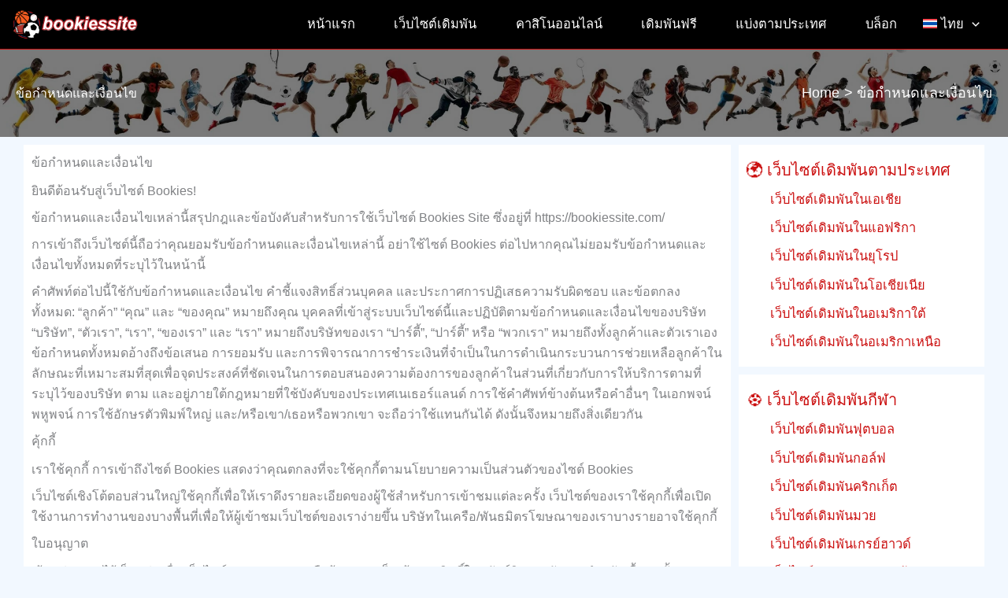

--- FILE ---
content_type: text/html; charset=UTF-8
request_url: https://bookiessite.com/th/%E0%B8%82%E0%B9%89%E0%B8%AD%E0%B8%81%E0%B8%B3%E0%B8%AB%E0%B8%99%E0%B8%94%E0%B9%81%E0%B8%A5%E0%B8%B0%E0%B9%80%E0%B8%87%E0%B8%B7%E0%B9%88%E0%B8%AD%E0%B8%99%E0%B9%84%E0%B8%82/
body_size: 46127
content:
<!DOCTYPE html><html dir="ltr" lang="th" prefix="og: https://ogp.me/ns#"><head><script data-no-optimize="1">var litespeed_docref=sessionStorage.getItem("litespeed_docref");litespeed_docref&&(Object.defineProperty(document,"referrer",{get:function(){return litespeed_docref}}),sessionStorage.removeItem("litespeed_docref"));</script>  <script type="litespeed/javascript" data-src="https://www.googletagmanager.com/gtag/js?id=G-H8FLSFXFBX"></script> <script type="litespeed/javascript">window.dataLayer=window.dataLayer||[];function gtag(){dataLayer.push(arguments)}
gtag('js',new Date());gtag('config','G-H8FLSFXFBX')</script> <meta charset="UTF-8"><meta name="viewport" content="width=device-width, initial-scale=1"><link rel="profile" href="https://gmpg.org/xfn/11"><title>ข้อกำหนดและเงื่อนไข | เว็บไซต์เดิมพัน</title><meta name="description" content="ข้อกำหนดและเงื่อนไข ยินดีต้อนรับสู่เว็บไซต์ Bookies! ข้" /><meta name="robots" content="nofollow, noarchive, max-snippet:-1, max-image-preview:large, max-video-preview:-1" /><link rel="canonical" href="https://bookiessite.com/th/%e0%b8%82%e0%b9%89%e0%b8%ad%e0%b8%81%e0%b8%b3%e0%b8%ab%e0%b8%99%e0%b8%94%e0%b9%81%e0%b8%a5%e0%b8%b0%e0%b9%80%e0%b8%87%e0%b8%b7%e0%b9%88%e0%b8%ad%e0%b8%99%e0%b9%84%e0%b8%82/" /><meta name="generator" content="All in One SEO (AIOSEO) 4.9.3" /><meta property="og:locale" content="th_TH" /><meta property="og:site_name" content="เว็บไซต์เดิมพัน | รับข้อมูลเว็บไซต์เจ้ามือรับแทงที่ดีที่สุดและคำแนะนำที่เว็บไซต์เดิมพัน เปรียบเทียบเจ้ามือรับแทงที่ดีที่สุดสำหรับการเดิมพันกีฬา คาสิโน และการเดิมพันออนไลน์ รับเว็บไซต์เดิมพันที่ดีที่สุดเกี่ยวกับวิธีเลือกจากเจ้ามือรับแทงที่หลากหลาย รับอัตราต่อรองที่ดีที่สุด เดิมพันฟรี และลงทะเบียนโบนัสที่เว็บไซต์เจ้ามือรับแทงม้า" /><meta property="og:type" content="article" /><meta property="og:title" content="ข้อกำหนดและเงื่อนไข | เว็บไซต์เดิมพัน" /><meta property="og:description" content="ข้อกำหนดและเงื่อนไข ยินดีต้อนรับสู่เว็บไซต์ Bookies! ข้" /><meta property="og:url" content="https://bookiessite.com/th/%e0%b8%82%e0%b9%89%e0%b8%ad%e0%b8%81%e0%b8%b3%e0%b8%ab%e0%b8%99%e0%b8%94%e0%b9%81%e0%b8%a5%e0%b8%b0%e0%b9%80%e0%b8%87%e0%b8%b7%e0%b9%88%e0%b8%ad%e0%b8%99%e0%b9%84%e0%b8%82/" /><meta property="og:image" content="https://bookiessite.com/wp-content/uploads/2022/12/bookiessite.svg" /><meta property="og:image:secure_url" content="https://bookiessite.com/wp-content/uploads/2022/12/bookiessite.svg" /><meta property="article:published_time" content="2012-12-04T05:11:48+00:00" /><meta property="article:modified_time" content="2024-07-16T04:51:27+00:00" /><meta name="twitter:card" content="summary_large_image" /><meta name="twitter:title" content="ข้อกำหนดและเงื่อนไข | เว็บไซต์เดิมพัน" /><meta name="twitter:description" content="ข้อกำหนดและเงื่อนไข ยินดีต้อนรับสู่เว็บไซต์ Bookies! ข้" /><meta name="twitter:image" content="https://bookiessite.com/wp-content/uploads/2022/12/bookiessite.svg" /> <script type="application/ld+json" class="aioseo-schema">{"@context":"https:\/\/schema.org","@graph":[{"@type":"BreadcrumbList","@id":"https:\/\/bookiessite.com\/th\/%e0%b8%82%e0%b9%89%e0%b8%ad%e0%b8%81%e0%b8%b3%e0%b8%ab%e0%b8%99%e0%b8%94%e0%b9%81%e0%b8%a5%e0%b8%b0%e0%b9%80%e0%b8%87%e0%b8%b7%e0%b9%88%e0%b8%ad%e0%b8%99%e0%b9%84%e0%b8%82\/#breadcrumblist","itemListElement":[{"@type":"ListItem","@id":"https:\/\/bookiessite.com\/th\/#listItem","position":1,"name":"Home","item":"https:\/\/bookiessite.com\/th\/","nextItem":{"@type":"ListItem","@id":"https:\/\/bookiessite.com\/th\/%e0%b8%82%e0%b9%89%e0%b8%ad%e0%b8%81%e0%b8%b3%e0%b8%ab%e0%b8%99%e0%b8%94%e0%b9%81%e0%b8%a5%e0%b8%b0%e0%b9%80%e0%b8%87%e0%b8%b7%e0%b9%88%e0%b8%ad%e0%b8%99%e0%b9%84%e0%b8%82\/#listItem","name":"\u0e02\u0e49\u0e2d\u0e01\u0e33\u0e2b\u0e19\u0e14\u0e41\u0e25\u0e30\u0e40\u0e07\u0e37\u0e48\u0e2d\u0e19\u0e44\u0e02"}},{"@type":"ListItem","@id":"https:\/\/bookiessite.com\/th\/%e0%b8%82%e0%b9%89%e0%b8%ad%e0%b8%81%e0%b8%b3%e0%b8%ab%e0%b8%99%e0%b8%94%e0%b9%81%e0%b8%a5%e0%b8%b0%e0%b9%80%e0%b8%87%e0%b8%b7%e0%b9%88%e0%b8%ad%e0%b8%99%e0%b9%84%e0%b8%82\/#listItem","position":2,"name":"\u0e02\u0e49\u0e2d\u0e01\u0e33\u0e2b\u0e19\u0e14\u0e41\u0e25\u0e30\u0e40\u0e07\u0e37\u0e48\u0e2d\u0e19\u0e44\u0e02","previousItem":{"@type":"ListItem","@id":"https:\/\/bookiessite.com\/th\/#listItem","name":"Home"}}]},{"@type":"Person","@id":"https:\/\/bookiessite.com\/th\/#person","name":"bookiessite","image":{"@type":"ImageObject","@id":"https:\/\/bookiessite.com\/th\/%e0%b8%82%e0%b9%89%e0%b8%ad%e0%b8%81%e0%b8%b3%e0%b8%ab%e0%b8%99%e0%b8%94%e0%b9%81%e0%b8%a5%e0%b8%b0%e0%b9%80%e0%b8%87%e0%b8%b7%e0%b9%88%e0%b8%ad%e0%b8%99%e0%b9%84%e0%b8%82\/#personImage","url":"https:\/\/bookiessite.com\/wp-content\/litespeed\/avatar\/dc6b217f598387868ff2e5f4100560d6.jpg?ver=1768785833","width":96,"height":96,"caption":"bookiessite"}},{"@type":"WebPage","@id":"https:\/\/bookiessite.com\/th\/%e0%b8%82%e0%b9%89%e0%b8%ad%e0%b8%81%e0%b8%b3%e0%b8%ab%e0%b8%99%e0%b8%94%e0%b9%81%e0%b8%a5%e0%b8%b0%e0%b9%80%e0%b8%87%e0%b8%b7%e0%b9%88%e0%b8%ad%e0%b8%99%e0%b9%84%e0%b8%82\/#webpage","url":"https:\/\/bookiessite.com\/th\/%e0%b8%82%e0%b9%89%e0%b8%ad%e0%b8%81%e0%b8%b3%e0%b8%ab%e0%b8%99%e0%b8%94%e0%b9%81%e0%b8%a5%e0%b8%b0%e0%b9%80%e0%b8%87%e0%b8%b7%e0%b9%88%e0%b8%ad%e0%b8%99%e0%b9%84%e0%b8%82\/","name":"\u0e02\u0e49\u0e2d\u0e01\u0e33\u0e2b\u0e19\u0e14\u0e41\u0e25\u0e30\u0e40\u0e07\u0e37\u0e48\u0e2d\u0e19\u0e44\u0e02 | \u0e40\u0e27\u0e47\u0e1a\u0e44\u0e0b\u0e15\u0e4c\u0e40\u0e14\u0e34\u0e21\u0e1e\u0e31\u0e19","description":"\u0e02\u0e49\u0e2d\u0e01\u0e33\u0e2b\u0e19\u0e14\u0e41\u0e25\u0e30\u0e40\u0e07\u0e37\u0e48\u0e2d\u0e19\u0e44\u0e02 \u0e22\u0e34\u0e19\u0e14\u0e35\u0e15\u0e49\u0e2d\u0e19\u0e23\u0e31\u0e1a\u0e2a\u0e39\u0e48\u0e40\u0e27\u0e47\u0e1a\u0e44\u0e0b\u0e15\u0e4c Bookies! \u0e02\u0e49","inLanguage":"th","isPartOf":{"@id":"https:\/\/bookiessite.com\/th\/#website"},"breadcrumb":{"@id":"https:\/\/bookiessite.com\/th\/%e0%b8%82%e0%b9%89%e0%b8%ad%e0%b8%81%e0%b8%b3%e0%b8%ab%e0%b8%99%e0%b8%94%e0%b9%81%e0%b8%a5%e0%b8%b0%e0%b9%80%e0%b8%87%e0%b8%b7%e0%b9%88%e0%b8%ad%e0%b8%99%e0%b9%84%e0%b8%82\/#breadcrumblist"},"datePublished":"2012-12-04T05:11:48+00:00","dateModified":"2024-07-16T04:51:27+00:00"},{"@type":"WebSite","@id":"https:\/\/bookiessite.com\/th\/#website","url":"https:\/\/bookiessite.com\/th\/","name":"Betting sites","alternateName":"Betting sites","description":"\u0e23\u0e31\u0e1a\u0e02\u0e49\u0e2d\u0e21\u0e39\u0e25\u0e40\u0e27\u0e47\u0e1a\u0e44\u0e0b\u0e15\u0e4c\u0e40\u0e08\u0e49\u0e32\u0e21\u0e37\u0e2d\u0e23\u0e31\u0e1a\u0e41\u0e17\u0e07\u0e17\u0e35\u0e48\u0e14\u0e35\u0e17\u0e35\u0e48\u0e2a\u0e38\u0e14\u0e41\u0e25\u0e30\u0e04\u0e33\u0e41\u0e19\u0e30\u0e19\u0e33\u0e17\u0e35\u0e48\u0e40\u0e27\u0e47\u0e1a\u0e44\u0e0b\u0e15\u0e4c\u0e40\u0e14\u0e34\u0e21\u0e1e\u0e31\u0e19 \u0e40\u0e1b\u0e23\u0e35\u0e22\u0e1a\u0e40\u0e17\u0e35\u0e22\u0e1a\u0e40\u0e08\u0e49\u0e32\u0e21\u0e37\u0e2d\u0e23\u0e31\u0e1a\u0e41\u0e17\u0e07\u0e17\u0e35\u0e48\u0e14\u0e35\u0e17\u0e35\u0e48\u0e2a\u0e38\u0e14\u0e2a\u0e33\u0e2b\u0e23\u0e31\u0e1a\u0e01\u0e32\u0e23\u0e40\u0e14\u0e34\u0e21\u0e1e\u0e31\u0e19\u0e01\u0e35\u0e2c\u0e32 \u0e04\u0e32\u0e2a\u0e34\u0e42\u0e19 \u0e41\u0e25\u0e30\u0e01\u0e32\u0e23\u0e40\u0e14\u0e34\u0e21\u0e1e\u0e31\u0e19\u0e2d\u0e2d\u0e19\u0e44\u0e25\u0e19\u0e4c \u0e23\u0e31\u0e1a\u0e40\u0e27\u0e47\u0e1a\u0e44\u0e0b\u0e15\u0e4c\u0e40\u0e14\u0e34\u0e21\u0e1e\u0e31\u0e19\u0e17\u0e35\u0e48\u0e14\u0e35\u0e17\u0e35\u0e48\u0e2a\u0e38\u0e14\u0e40\u0e01\u0e35\u0e48\u0e22\u0e27\u0e01\u0e31\u0e1a\u0e27\u0e34\u0e18\u0e35\u0e40\u0e25\u0e37\u0e2d\u0e01\u0e08\u0e32\u0e01\u0e40\u0e08\u0e49\u0e32\u0e21\u0e37\u0e2d\u0e23\u0e31\u0e1a\u0e41\u0e17\u0e07\u0e17\u0e35\u0e48\u0e2b\u0e25\u0e32\u0e01\u0e2b\u0e25\u0e32\u0e22 \u0e23\u0e31\u0e1a\u0e2d\u0e31\u0e15\u0e23\u0e32\u0e15\u0e48\u0e2d\u0e23\u0e2d\u0e07\u0e17\u0e35\u0e48\u0e14\u0e35\u0e17\u0e35\u0e48\u0e2a\u0e38\u0e14 \u0e40\u0e14\u0e34\u0e21\u0e1e\u0e31\u0e19\u0e1f\u0e23\u0e35 \u0e41\u0e25\u0e30\u0e25\u0e07\u0e17\u0e30\u0e40\u0e1a\u0e35\u0e22\u0e19\u0e42\u0e1a\u0e19\u0e31\u0e2a\u0e17\u0e35\u0e48\u0e40\u0e27\u0e47\u0e1a\u0e44\u0e0b\u0e15\u0e4c\u0e40\u0e08\u0e49\u0e32\u0e21\u0e37\u0e2d\u0e23\u0e31\u0e1a\u0e41\u0e17\u0e07\u0e21\u0e49\u0e32","inLanguage":"th","publisher":{"@id":"https:\/\/bookiessite.com\/th\/#person"}}]}</script> <link rel="alternate" hreflang="ar" href="https://bookiessite.com/ar/%d8%a7%d9%84%d8%b4%d8%b1%d9%88%d8%b7-%d9%88%d8%a7%d9%84%d8%a3%d8%ad%d9%83%d8%a7%d9%85/" /><link rel="alternate" hreflang="zh-hans" href="https://bookiessite.com/zh-hans/%e6%9d%a1%e6%ac%be%e5%92%8c%e6%9d%a1%e4%bb%b6/" /><link rel="alternate" hreflang="en" href="https://bookiessite.com/terms-and-conditions/" /><link rel="alternate" hreflang="fr" href="https://bookiessite.com/fr/modalites-et-conditions/" /><link rel="alternate" hreflang="de" href="https://bookiessite.com/de/bedingungen-und-konditionen/" /><link rel="alternate" hreflang="hi" href="https://bookiessite.com/hi/%e0%a4%a8%e0%a4%bf%e0%a4%af%e0%a4%ae-%e0%a4%94%e0%a4%b0-%e0%a4%b6%e0%a4%b0%e0%a5%8d%e0%a4%a4%e0%a5%87%e0%a4%82/" /><link rel="alternate" hreflang="id" href="https://bookiessite.com/id/syarat-dan-ketentuan/" /><link rel="alternate" hreflang="it" href="https://bookiessite.com/it/termini-e-condizioni/" /><link rel="alternate" hreflang="ja" href="https://bookiessite.com/ja/%e3%81%94%e5%88%a9%e7%94%a8%e6%9d%a1%e4%bb%b6/" /><link rel="alternate" hreflang="ko" href="https://bookiessite.com/ko/%ec%9d%b4%ec%9a%a9%ec%95%bd%ea%b4%80/" /><link rel="alternate" hreflang="pt-br" href="https://bookiessite.com/pt-br/termos-e-condicoes/" /><link rel="alternate" hreflang="ru" href="https://bookiessite.com/ru/%d1%83%d1%81%d0%bb%d0%be%d0%b2%d0%b8%d1%8f-%d0%b8-%d0%bf%d0%be%d0%bb%d0%be%d0%b6%d0%b5%d0%bd%d0%b8%d1%8f/" /><link rel="alternate" hreflang="es" href="https://bookiessite.com/es/terminos-y-condiciones/" /><link rel="alternate" hreflang="th" href="https://bookiessite.com/th/%e0%b8%82%e0%b9%89%e0%b8%ad%e0%b8%81%e0%b8%b3%e0%b8%ab%e0%b8%99%e0%b8%94%e0%b9%81%e0%b8%a5%e0%b8%b0%e0%b9%80%e0%b8%87%e0%b8%b7%e0%b9%88%e0%b8%ad%e0%b8%99%e0%b9%84%e0%b8%82/" /><link rel="alternate" hreflang="vi" href="https://bookiessite.com/vi/cac-dieu-khoan-va-dieu-kien/" /><link rel="alternate" hreflang="x-default" href="https://bookiessite.com/terms-and-conditions/" /><link rel="alternate" type="application/rss+xml" title="เว็บไซต์เดิมพัน &raquo; ฟีด" href="https://bookiessite.com/th/feed/" /><link rel="alternate" type="application/rss+xml" title="เว็บไซต์เดิมพัน &raquo; ฟีดความเห็น" href="https://bookiessite.com/th/comments/feed/" /><link rel="alternate" title="oEmbed (JSON)" type="application/json+oembed" href="https://bookiessite.com/th/wp-json/oembed/1.0/embed?url=https%3A%2F%2Fbookiessite.com%2Fth%2F%25e0%25b8%2582%25e0%25b9%2589%25e0%25b8%25ad%25e0%25b8%2581%25e0%25b8%25b3%25e0%25b8%25ab%25e0%25b8%2599%25e0%25b8%2594%25e0%25b9%2581%25e0%25b8%25a5%25e0%25b8%25b0%25e0%25b9%2580%25e0%25b8%2587%25e0%25b8%25b7%25e0%25b9%2588%25e0%25b8%25ad%25e0%25b8%2599%25e0%25b9%2584%25e0%25b8%2582%2F" /><link rel="alternate" title="oEmbed (XML)" type="text/xml+oembed" href="https://bookiessite.com/th/wp-json/oembed/1.0/embed?url=https%3A%2F%2Fbookiessite.com%2Fth%2F%25e0%25b8%2582%25e0%25b9%2589%25e0%25b8%25ad%25e0%25b8%2581%25e0%25b8%25b3%25e0%25b8%25ab%25e0%25b8%2599%25e0%25b8%2594%25e0%25b9%2581%25e0%25b8%25a5%25e0%25b8%25b0%25e0%25b9%2580%25e0%25b8%2587%25e0%25b8%25b7%25e0%25b9%2588%25e0%25b8%25ad%25e0%25b8%2599%25e0%25b9%2584%25e0%25b8%2582%2F&#038;format=xml" /><style id='wp-img-auto-sizes-contain-inline-css'>img:is([sizes=auto i],[sizes^="auto," i]){contain-intrinsic-size:3000px 1500px}
/*# sourceURL=wp-img-auto-sizes-contain-inline-css */</style><link data-optimized="2" rel="stylesheet" href="https://bookiessite.com/wp-content/litespeed/css/ede367eecb2b713bf7edbe1bae182324.css?ver=f0d3b" /><link rel="preload" as="image" href="https://bookiessite.com/wp-content/uploads/2022/12/bookiessite.svg"><link rel="preload" as="image" href="https://bookiessite.com/wp-content/plugins/sitepress-multilingual-cms/res/flags/th.svg"><link rel="preload" as="image" href="https://bookiessite.com/wp-content/uploads/2022/12/bookiessite.svg"><link rel="preload" as="image" href="https://bookiessite.com/wp-content/plugins/sitepress-multilingual-cms/res/flags/th.svg"><style id='astra-theme-css-inline-css'>:root{--ast-post-nav-space:0;--ast-container-default-xlg-padding:3em;--ast-container-default-lg-padding:3em;--ast-container-default-slg-padding:2em;--ast-container-default-md-padding:3em;--ast-container-default-sm-padding:3em;--ast-container-default-xs-padding:2.4em;--ast-container-default-xxs-padding:1.8em;--ast-code-block-background:#ECEFF3;--ast-comment-inputs-background:#F9FAFB;--ast-normal-container-width:1366px;--ast-narrow-container-width:750px;--ast-blog-title-font-weight:normal;--ast-blog-meta-weight:inherit;--ast-global-color-primary:var(--ast-global-color-5);--ast-global-color-secondary:var(--ast-global-color-4);--ast-global-color-alternate-background:var(--ast-global-color-7);--ast-global-color-subtle-background:var(--ast-global-color-6);--ast-bg-style-guide:var( --ast-global-color-secondary,--ast-global-color-5 );--ast-shadow-style-guide:0px 0px 4px 0 #00000057;--ast-global-dark-bg-style:#fff;--ast-global-dark-lfs:#fbfbfb;--ast-widget-bg-color:#fafafa;--ast-wc-container-head-bg-color:#fbfbfb;--ast-title-layout-bg:#eeeeee;--ast-search-border-color:#e7e7e7;--ast-lifter-hover-bg:#e6e6e6;--ast-gallery-block-color:#000;--srfm-color-input-label:var(--ast-global-color-2);}html{font-size:100%;}a{color:#cb1010;}a:hover,a:focus{color:#8f13a5;}body,button,input,select,textarea,.ast-button,.ast-custom-button{font-family:-apple-system,BlinkMacSystemFont,Segoe UI,Roboto,Oxygen-Sans,Ubuntu,Cantarell,Helvetica Neue,sans-serif;font-weight:400;font-size:16px;font-size:1rem;line-height:var(--ast-body-line-height,1.65em);}blockquote{color:#000000;}p,.entry-content p{margin-bottom:0.5em;}h1,h2,h3,h4,h5,h6,.entry-content :where(h1,h2,h3,h4,h5,h6),.site-title,.site-title a{font-weight:600;}.ast-site-identity .site-title a{color:var(--ast-global-color-2);}.site-title{font-size:26px;font-size:1.625rem;display:none;}header .custom-logo-link img{max-width:160px;width:160px;}.astra-logo-svg{width:160px;}.site-header .site-description{font-size:15px;font-size:0.9375rem;display:none;}.entry-title{font-size:26px;font-size:1.625rem;}.archive .ast-article-post .ast-article-inner,.blog .ast-article-post .ast-article-inner,.archive .ast-article-post .ast-article-inner:hover,.blog .ast-article-post .ast-article-inner:hover{overflow:hidden;}h1,.entry-content :where(h1){font-size:30px;font-size:1.875rem;font-weight:600;line-height:1.4em;}h2,.entry-content :where(h2){font-size:25px;font-size:1.5625rem;font-weight:600;line-height:1.3em;}h3,.entry-content :where(h3){font-size:20px;font-size:1.25rem;font-weight:600;line-height:1.3em;}h4,.entry-content :where(h4){font-size:24px;font-size:1.5rem;line-height:1.2em;font-weight:600;}h5,.entry-content :where(h5){font-size:20px;font-size:1.25rem;line-height:1.2em;font-weight:600;}h6,.entry-content :where(h6){font-size:16px;font-size:1rem;line-height:1.25em;font-weight:600;}::selection{background-color:#cb1010;color:#ffffff;}body,h1,h2,h3,h4,h5,h6,.entry-title a,.entry-content :where(h1,h2,h3,h4,h5,h6){color:#000000;}.tagcloud a:hover,.tagcloud a:focus,.tagcloud a.current-item{color:#ffffff;border-color:#cb1010;background-color:#cb1010;}input:focus,input[type="text"]:focus,input[type="email"]:focus,input[type="url"]:focus,input[type="password"]:focus,input[type="reset"]:focus,input[type="search"]:focus,textarea:focus{border-color:#cb1010;}input[type="radio"]:checked,input[type=reset],input[type="checkbox"]:checked,input[type="checkbox"]:hover:checked,input[type="checkbox"]:focus:checked,input[type=range]::-webkit-slider-thumb{border-color:#cb1010;background-color:#cb1010;box-shadow:none;}.site-footer a:hover + .post-count,.site-footer a:focus + .post-count{background:#cb1010;border-color:#cb1010;}.single .nav-links .nav-previous,.single .nav-links .nav-next{color:#cb1010;}.entry-meta,.entry-meta *{line-height:1.45;color:#cb1010;}.entry-meta a:not(.ast-button):hover,.entry-meta a:not(.ast-button):hover *,.entry-meta a:not(.ast-button):focus,.entry-meta a:not(.ast-button):focus *,.page-links > .page-link,.page-links .page-link:hover,.post-navigation a:hover{color:#8f13a5;}#cat option,.secondary .calendar_wrap thead a,.secondary .calendar_wrap thead a:visited{color:#cb1010;}.secondary .calendar_wrap #today,.ast-progress-val span{background:#cb1010;}.secondary a:hover + .post-count,.secondary a:focus + .post-count{background:#cb1010;border-color:#cb1010;}.calendar_wrap #today > a{color:#ffffff;}.page-links .page-link,.single .post-navigation a{color:#cb1010;}.ast-search-menu-icon .search-form button.search-submit{padding:0 4px;}.ast-search-menu-icon form.search-form{padding-right:0;}.ast-search-menu-icon.slide-search input.search-field{width:0;}.ast-header-search .ast-search-menu-icon.ast-dropdown-active .search-form,.ast-header-search .ast-search-menu-icon.ast-dropdown-active .search-field:focus{transition:all 0.2s;}.search-form input.search-field:focus{outline:none;}.ast-archive-title{color:#cb1010;}.widget-title,.widget .wp-block-heading{font-size:22px;font-size:1.375rem;color:#cb1010;}.single .ast-author-details .author-title{color:#8f13a5;}#secondary,#secondary button,#secondary input,#secondary select,#secondary textarea{font-size:16px;font-size:1rem;}.ast-search-menu-icon.slide-search a:focus-visible:focus-visible,.astra-search-icon:focus-visible,#close:focus-visible,a:focus-visible,.ast-menu-toggle:focus-visible,.site .skip-link:focus-visible,.wp-block-loginout input:focus-visible,.wp-block-search.wp-block-search__button-inside .wp-block-search__inside-wrapper,.ast-header-navigation-arrow:focus-visible,.ast-orders-table__row .ast-orders-table__cell:focus-visible,a#ast-apply-coupon:focus-visible,#ast-apply-coupon:focus-visible,#close:focus-visible,.button.search-submit:focus-visible,#search_submit:focus,.normal-search:focus-visible,.ast-header-account-wrap:focus-visible,.astra-cart-drawer-close:focus,.ast-single-variation:focus,.ast-button:focus,.ast-builder-button-wrap:has(.ast-custom-button-link:focus),.ast-builder-button-wrap .ast-custom-button-link:focus{outline-style:dotted;outline-color:inherit;outline-width:thin;}input:focus,input[type="text"]:focus,input[type="email"]:focus,input[type="url"]:focus,input[type="password"]:focus,input[type="reset"]:focus,input[type="search"]:focus,input[type="number"]:focus,textarea:focus,.wp-block-search__input:focus,[data-section="section-header-mobile-trigger"] .ast-button-wrap .ast-mobile-menu-trigger-minimal:focus,.ast-mobile-popup-drawer.active .menu-toggle-close:focus,#ast-scroll-top:focus,#coupon_code:focus,#ast-coupon-code:focus{border-style:dotted;border-color:inherit;border-width:thin;}input{outline:none;}.ast-logo-title-inline .site-logo-img{padding-right:1em;}.site-logo-img img{ transition:all 0.2s linear;}body .ast-oembed-container *{position:absolute;top:0;width:100%;height:100%;left:0;}body .wp-block-embed-pocket-casts .ast-oembed-container *{position:unset;}.ast-single-post-featured-section + article {margin-top: 2em;}.site-content .ast-single-post-featured-section img {width: 100%;overflow: hidden;object-fit: cover;}.site > .ast-single-related-posts-container {margin-top: 0;}@media (min-width: 922px) {.ast-desktop .ast-container--narrow {max-width: var(--ast-narrow-container-width);margin: 0 auto;}}#secondary {margin: 4em 0 2.5em;word-break: break-word;line-height: 2;}#secondary li {margin-bottom: 0.75em;}#secondary li:last-child {margin-bottom: 0;}@media (max-width: 768px) {.js_active .ast-plain-container.ast-single-post #secondary {margin-top: 1.5em;}}.ast-separate-container.ast-two-container #secondary .widget {background-color: #fff;padding: 2em;margin-bottom: 2em;}@media (min-width: 993px) {.ast-left-sidebar #secondary {padding-right: 60px;}.ast-right-sidebar #secondary {padding-left: 60px;}}@media (max-width: 993px) {.ast-right-sidebar #secondary {padding-left: 30px;}.ast-left-sidebar #secondary {padding-right: 30px;}}@media (min-width: 993px) {.ast-page-builder-template.ast-left-sidebar #secondary {padding-left: 60px;}.ast-page-builder-template.ast-right-sidebar #secondary {padding-right: 60px;}}@media (max-width: 993px) {.ast-page-builder-template.ast-right-sidebar #secondary {padding-right: 30px;}.ast-page-builder-template.ast-left-sidebar #secondary {padding-left: 30px;}}@media (max-width:921.9px){#ast-desktop-header{display:none;}}@media (min-width:922px){#ast-mobile-header{display:none;}}.wp-block-buttons.aligncenter{justify-content:center;}@media (max-width:921px){.ast-theme-transparent-header #primary,.ast-theme-transparent-header #secondary{padding:0;}}@media (max-width:921px){.ast-plain-container.ast-no-sidebar #primary{padding:0;}}.ast-plain-container.ast-no-sidebar #primary{margin-top:0;margin-bottom:0;}@media (min-width:1200px){.ast-plain-container.ast-no-sidebar #primary{margin-top:60px;margin-bottom:60px;}}.wp-block-button.is-style-outline .wp-block-button__link{border-color:#cb1010;}div.wp-block-button.is-style-outline > .wp-block-button__link:not(.has-text-color),div.wp-block-button.wp-block-button__link.is-style-outline:not(.has-text-color){color:#cb1010;}.wp-block-button.is-style-outline .wp-block-button__link:hover,.wp-block-buttons .wp-block-button.is-style-outline .wp-block-button__link:focus,.wp-block-buttons .wp-block-button.is-style-outline > .wp-block-button__link:not(.has-text-color):hover,.wp-block-buttons .wp-block-button.wp-block-button__link.is-style-outline:not(.has-text-color):hover{color:#ffffff;background-color:#8f13a5;border-color:#8f13a5;}.post-page-numbers.current .page-link,.ast-pagination .page-numbers.current{color:#ffffff;border-color:#cb1010;background-color:#cb1010;}.wp-block-button.is-style-outline .wp-block-button__link.wp-element-button,.ast-outline-button{border-color:#cb1010;font-family:inherit;font-weight:500;font-size:16px;font-size:1rem;line-height:1em;}.wp-block-buttons .wp-block-button.is-style-outline > .wp-block-button__link:not(.has-text-color),.wp-block-buttons .wp-block-button.wp-block-button__link.is-style-outline:not(.has-text-color),.ast-outline-button{color:#cb1010;}.wp-block-button.is-style-outline .wp-block-button__link:hover,.wp-block-buttons .wp-block-button.is-style-outline .wp-block-button__link:focus,.wp-block-buttons .wp-block-button.is-style-outline > .wp-block-button__link:not(.has-text-color):hover,.wp-block-buttons .wp-block-button.wp-block-button__link.is-style-outline:not(.has-text-color):hover,.ast-outline-button:hover,.ast-outline-button:focus,.wp-block-uagb-buttons-child .uagb-buttons-repeater.ast-outline-button:hover,.wp-block-uagb-buttons-child .uagb-buttons-repeater.ast-outline-button:focus{color:#ffffff;background-color:#8f13a5;border-color:#8f13a5;}.wp-block-button .wp-block-button__link.wp-element-button.is-style-outline:not(.has-background),.wp-block-button.is-style-outline>.wp-block-button__link.wp-element-button:not(.has-background),.ast-outline-button{background-color:transparent;}.entry-content[data-ast-blocks-layout] > figure{margin-bottom:1em;}h1.widget-title{font-weight:600;}h2.widget-title{font-weight:600;}h3.widget-title{font-weight:600;}#page{display:flex;flex-direction:column;min-height:100vh;}.ast-404-layout-1 h1.page-title{color:var(--ast-global-color-2);}.single .post-navigation a{line-height:1em;height:inherit;}.error-404 .page-sub-title{font-size:1.5rem;font-weight:inherit;}.search .site-content .content-area .search-form{margin-bottom:0;}#page .site-content{flex-grow:1;}.widget{margin-bottom:1.25em;}#secondary li{line-height:1.5em;}#secondary .wp-block-group h2{margin-bottom:0.7em;}#secondary h2{font-size:1.7rem;}.ast-separate-container .ast-article-post,.ast-separate-container .ast-article-single,.ast-separate-container .comment-respond{padding:3em;}.ast-separate-container .ast-article-single .ast-article-single{padding:0;}.ast-article-single .wp-block-post-template-is-layout-grid{padding-left:0;}.ast-separate-container .comments-title,.ast-narrow-container .comments-title{padding:1.5em 2em;}.ast-page-builder-template .comment-form-textarea,.ast-comment-formwrap .ast-grid-common-col{padding:0;}.ast-comment-formwrap{padding:0;display:inline-flex;column-gap:20px;width:100%;margin-left:0;margin-right:0;}.comments-area textarea#comment:focus,.comments-area textarea#comment:active,.comments-area .ast-comment-formwrap input[type="text"]:focus,.comments-area .ast-comment-formwrap input[type="text"]:active {box-shadow:none;outline:none;}.archive.ast-page-builder-template .entry-header{margin-top:2em;}.ast-page-builder-template .ast-comment-formwrap{width:100%;}.entry-title{margin-bottom:0.5em;}.ast-archive-description p{font-size:inherit;font-weight:inherit;line-height:inherit;}.ast-separate-container .ast-comment-list li.depth-1,.hentry{margin-bottom:2em;}@media (min-width:921px){.ast-left-sidebar.ast-page-builder-template #secondary,.archive.ast-right-sidebar.ast-page-builder-template .site-main{padding-left:20px;padding-right:20px;}}@media (max-width:544px){.ast-comment-formwrap.ast-row{column-gap:10px;display:inline-block;}#ast-commentform .ast-grid-common-col{position:relative;width:100%;}}@media (min-width:1201px){.ast-separate-container .ast-article-post,.ast-separate-container .ast-article-single,.ast-separate-container .ast-author-box,.ast-separate-container .ast-404-layout-1,.ast-separate-container .no-results{padding:3em;}}@media (max-width:921px){.ast-left-sidebar #content > .ast-container{display:flex;flex-direction:column-reverse;width:100%;}}@media (max-width:921px){#secondary.secondary{padding-top:0;}.ast-separate-container.ast-right-sidebar #secondary{padding-left:1em;padding-right:1em;}.ast-separate-container.ast-two-container #secondary{padding-left:0;padding-right:0;}.ast-page-builder-template .entry-header #secondary,.ast-page-builder-template #secondary{margin-top:1.5em;}}@media (max-width:921px){.ast-right-sidebar #primary{padding-right:0;}.ast-page-builder-template.ast-left-sidebar #secondary,.ast-page-builder-template.ast-right-sidebar #secondary{padding-right:20px;padding-left:20px;}.ast-right-sidebar #secondary,.ast-left-sidebar #primary{padding-left:0;}.ast-left-sidebar #secondary{padding-right:0;}}@media (min-width:922px){.ast-separate-container.ast-right-sidebar #primary,.ast-separate-container.ast-left-sidebar #primary{border:0;}.search-no-results.ast-separate-container #primary{margin-bottom:4em;}}@media (min-width:922px){.ast-right-sidebar #primary{border-right:1px solid var(--ast-border-color);}.ast-left-sidebar #primary{border-left:1px solid var(--ast-border-color);}.ast-right-sidebar #secondary{border-left:1px solid var(--ast-border-color);margin-left:-1px;}.ast-left-sidebar #secondary{border-right:1px solid var(--ast-border-color);margin-right:-1px;}.ast-separate-container.ast-two-container.ast-right-sidebar #secondary{padding-left:30px;padding-right:0;}.ast-separate-container.ast-two-container.ast-left-sidebar #secondary{padding-right:30px;padding-left:0;}.ast-separate-container.ast-right-sidebar #secondary,.ast-separate-container.ast-left-sidebar #secondary{border:0;margin-left:auto;margin-right:auto;}.ast-separate-container.ast-two-container #secondary .widget:last-child{margin-bottom:0;}}.wp-block-button .wp-block-button__link{color:#ffffff;}.wp-block-button .wp-block-button__link:hover,.wp-block-button .wp-block-button__link:focus{color:#ffffff;background-color:#8f13a5;border-color:#8f13a5;}.wp-block-button .wp-block-button__link,.wp-block-search .wp-block-search__button,body .wp-block-file .wp-block-file__button{border-color:#cb1010;background-color:#cb1010;color:#ffffff;font-family:inherit;font-weight:500;line-height:1em;font-size:16px;font-size:1rem;padding-top:15px;padding-right:30px;padding-bottom:15px;padding-left:30px;}@media (max-width:921px){.wp-block-button .wp-block-button__link,.wp-block-search .wp-block-search__button,body .wp-block-file .wp-block-file__button{padding-top:14px;padding-right:28px;padding-bottom:14px;padding-left:28px;}}@media (max-width:544px){.wp-block-button .wp-block-button__link,.wp-block-search .wp-block-search__button,body .wp-block-file .wp-block-file__button{padding-top:12px;padding-right:24px;padding-bottom:12px;padding-left:24px;}}.menu-toggle,button,.ast-button,.ast-custom-button,.button,input#submit,input[type="button"],input[type="submit"],input[type="reset"],form[CLASS*="wp-block-search__"].wp-block-search .wp-block-search__inside-wrapper .wp-block-search__button,body .wp-block-file .wp-block-file__button,.search .search-submit{border-style:solid;border-top-width:0;border-right-width:0;border-left-width:0;border-bottom-width:0;color:#ffffff;border-color:#cb1010;background-color:#cb1010;padding-top:15px;padding-right:30px;padding-bottom:15px;padding-left:30px;font-family:inherit;font-weight:500;font-size:16px;font-size:1rem;line-height:1em;}button:focus,.menu-toggle:hover,button:hover,.ast-button:hover,.ast-custom-button:hover .button:hover,.ast-custom-button:hover ,input[type=reset]:hover,input[type=reset]:focus,input#submit:hover,input#submit:focus,input[type="button"]:hover,input[type="button"]:focus,input[type="submit"]:hover,input[type="submit"]:focus,form[CLASS*="wp-block-search__"].wp-block-search .wp-block-search__inside-wrapper .wp-block-search__button:hover,form[CLASS*="wp-block-search__"].wp-block-search .wp-block-search__inside-wrapper .wp-block-search__button:focus,body .wp-block-file .wp-block-file__button:hover,body .wp-block-file .wp-block-file__button:focus{color:#ffffff;background-color:#8f13a5;border-color:#8f13a5;}form[CLASS*="wp-block-search__"].wp-block-search .wp-block-search__inside-wrapper .wp-block-search__button.has-icon{padding-top:calc(15px - 3px);padding-right:calc(30px - 3px);padding-bottom:calc(15px - 3px);padding-left:calc(30px - 3px);}@media (max-width:921px){.menu-toggle,button,.ast-button,.ast-custom-button,.button,input#submit,input[type="button"],input[type="submit"],input[type="reset"],form[CLASS*="wp-block-search__"].wp-block-search .wp-block-search__inside-wrapper .wp-block-search__button,body .wp-block-file .wp-block-file__button,.search .search-submit{padding-top:14px;padding-right:28px;padding-bottom:14px;padding-left:28px;}}@media (max-width:544px){.menu-toggle,button,.ast-button,.ast-custom-button,.button,input#submit,input[type="button"],input[type="submit"],input[type="reset"],form[CLASS*="wp-block-search__"].wp-block-search .wp-block-search__inside-wrapper .wp-block-search__button,body .wp-block-file .wp-block-file__button,.search .search-submit{padding-top:12px;padding-right:24px;padding-bottom:12px;padding-left:24px;}}@media (max-width:921px){.ast-mobile-header-stack .main-header-bar .ast-search-menu-icon{display:inline-block;}.ast-header-break-point.ast-header-custom-item-outside .ast-mobile-header-stack .main-header-bar .ast-search-icon{margin:0;}.ast-comment-avatar-wrap img{max-width:2.5em;}.ast-comment-meta{padding:0 1.8888em 1.3333em;}.ast-separate-container .ast-comment-list li.depth-1{padding:1.5em 2.14em;}.ast-separate-container .comment-respond{padding:2em 2.14em;}}@media (min-width:544px){.ast-container{max-width:100%;}}@media (max-width:544px){.ast-separate-container .ast-article-post,.ast-separate-container .ast-article-single,.ast-separate-container .comments-title,.ast-separate-container .ast-archive-description{padding:1.5em 1em;}.ast-separate-container #content .ast-container{padding-left:0.54em;padding-right:0.54em;}.ast-separate-container .ast-comment-list .bypostauthor{padding:.5em;}.ast-search-menu-icon.ast-dropdown-active .search-field{width:170px;}.ast-separate-container #secondary{padding-top:0;}.ast-separate-container.ast-two-container #secondary .widget{margin-bottom:1.5em;padding-left:1em;padding-right:1em;}} #ast-mobile-header .ast-site-header-cart-li a{pointer-events:none;}.ast-separate-container{background-color:#f2f8ff;background-image:none;}@media (max-width:921px){.site-title{display:none;}.site-header .site-description{display:none;}h1,.entry-content :where(h1){font-size:30px;}h2,.entry-content :where(h2){font-size:25px;}h3,.entry-content :where(h3){font-size:20px;}body,.ast-separate-container{background-color:#f2f8ff;background-image:none;}}@media (max-width:544px){.site-title{display:none;}.site-header .site-description{display:none;}h1,.entry-content :where(h1){font-size:30px;}h2,.entry-content :where(h2){font-size:25px;}h3,.entry-content :where(h3){font-size:20px;}body,.ast-separate-container{background-color:#f2f8ff;background-image:none;}}@media (max-width:921px){html{font-size:91.2%;}}@media (max-width:544px){html{font-size:91.2%;}}@media (min-width:922px){.ast-container{max-width:1406px;}}@media (min-width:922px){.site-content .ast-container{display:flex;}}@media (max-width:921px){.site-content .ast-container{flex-direction:column;}}@media (min-width:922px){.main-header-menu .sub-menu .menu-item.ast-left-align-sub-menu:hover > .sub-menu,.main-header-menu .sub-menu .menu-item.ast-left-align-sub-menu.focus > .sub-menu{margin-left:-0px;}}.entry-content li > p{margin-bottom:0;}.site .comments-area{padding-bottom:3em;}.wp-block-file {display: flex;align-items: center;flex-wrap: wrap;justify-content: space-between;}.wp-block-pullquote {border: none;}.wp-block-pullquote blockquote::before {content: "\201D";font-family: "Helvetica",sans-serif;display: flex;transform: rotate( 180deg );font-size: 6rem;font-style: normal;line-height: 1;font-weight: bold;align-items: center;justify-content: center;}.has-text-align-right > blockquote::before {justify-content: flex-start;}.has-text-align-left > blockquote::before {justify-content: flex-end;}figure.wp-block-pullquote.is-style-solid-color blockquote {max-width: 100%;text-align: inherit;}:root {--wp--custom--ast-default-block-top-padding: 3em;--wp--custom--ast-default-block-right-padding: 3em;--wp--custom--ast-default-block-bottom-padding: 3em;--wp--custom--ast-default-block-left-padding: 3em;--wp--custom--ast-container-width: 1366px;--wp--custom--ast-content-width-size: 1366px;--wp--custom--ast-wide-width-size: calc(1366px + var(--wp--custom--ast-default-block-left-padding) + var(--wp--custom--ast-default-block-right-padding));}.ast-narrow-container {--wp--custom--ast-content-width-size: 750px;--wp--custom--ast-wide-width-size: 750px;}@media(max-width: 921px) {:root {--wp--custom--ast-default-block-top-padding: 3em;--wp--custom--ast-default-block-right-padding: 2em;--wp--custom--ast-default-block-bottom-padding: 3em;--wp--custom--ast-default-block-left-padding: 2em;}}@media(max-width: 544px) {:root {--wp--custom--ast-default-block-top-padding: 3em;--wp--custom--ast-default-block-right-padding: 1.5em;--wp--custom--ast-default-block-bottom-padding: 3em;--wp--custom--ast-default-block-left-padding: 1.5em;}}.entry-content > .wp-block-group,.entry-content > .wp-block-cover,.entry-content > .wp-block-columns {padding-top: var(--wp--custom--ast-default-block-top-padding);padding-right: var(--wp--custom--ast-default-block-right-padding);padding-bottom: var(--wp--custom--ast-default-block-bottom-padding);padding-left: var(--wp--custom--ast-default-block-left-padding);}.ast-plain-container.ast-no-sidebar .entry-content > .alignfull,.ast-page-builder-template .ast-no-sidebar .entry-content > .alignfull {margin-left: calc( -50vw + 50%);margin-right: calc( -50vw + 50%);max-width: 100vw;width: 100vw;}.ast-plain-container.ast-no-sidebar .entry-content .alignfull .alignfull,.ast-page-builder-template.ast-no-sidebar .entry-content .alignfull .alignfull,.ast-plain-container.ast-no-sidebar .entry-content .alignfull .alignwide,.ast-page-builder-template.ast-no-sidebar .entry-content .alignfull .alignwide,.ast-plain-container.ast-no-sidebar .entry-content .alignwide .alignfull,.ast-page-builder-template.ast-no-sidebar .entry-content .alignwide .alignfull,.ast-plain-container.ast-no-sidebar .entry-content .alignwide .alignwide,.ast-page-builder-template.ast-no-sidebar .entry-content .alignwide .alignwide,.ast-plain-container.ast-no-sidebar .entry-content .wp-block-column .alignfull,.ast-page-builder-template.ast-no-sidebar .entry-content .wp-block-column .alignfull,.ast-plain-container.ast-no-sidebar .entry-content .wp-block-column .alignwide,.ast-page-builder-template.ast-no-sidebar .entry-content .wp-block-column .alignwide {margin-left: auto;margin-right: auto;width: 100%;}[data-ast-blocks-layout] .wp-block-separator:not(.is-style-dots) {height: 0;}[data-ast-blocks-layout] .wp-block-separator {margin: 20px auto;}[data-ast-blocks-layout] .wp-block-separator:not(.is-style-wide):not(.is-style-dots) {max-width: 100px;}[data-ast-blocks-layout] .wp-block-separator.has-background {padding: 0;}.entry-content[data-ast-blocks-layout] > * {max-width: var(--wp--custom--ast-content-width-size);margin-left: auto;margin-right: auto;}.entry-content[data-ast-blocks-layout] > .alignwide {max-width: var(--wp--custom--ast-wide-width-size);}.entry-content[data-ast-blocks-layout] .alignfull {max-width: none;}.entry-content .wp-block-columns {margin-bottom: 0;}blockquote {margin: 1.5em;border-color: rgba(0,0,0,0.05);}.wp-block-quote:not(.has-text-align-right):not(.has-text-align-center) {border-left: 5px solid rgba(0,0,0,0.05);}.has-text-align-right > blockquote,blockquote.has-text-align-right {border-right: 5px solid rgba(0,0,0,0.05);}.has-text-align-left > blockquote,blockquote.has-text-align-left {border-left: 5px solid rgba(0,0,0,0.05);}.wp-block-site-tagline,.wp-block-latest-posts .read-more {margin-top: 15px;}.wp-block-loginout p label {display: block;}.wp-block-loginout p:not(.login-remember):not(.login-submit) input {width: 100%;}.wp-block-loginout input:focus {border-color: transparent;}.wp-block-loginout input:focus {outline: thin dotted;}.entry-content .wp-block-media-text .wp-block-media-text__content {padding: 0 0 0 8%;}.entry-content .wp-block-media-text.has-media-on-the-right .wp-block-media-text__content {padding: 0 8% 0 0;}.entry-content .wp-block-media-text.has-background .wp-block-media-text__content {padding: 8%;}.entry-content .wp-block-cover:not([class*="background-color"]):not(.has-text-color.has-link-color) .wp-block-cover__inner-container,.entry-content .wp-block-cover:not([class*="background-color"]) .wp-block-cover-image-text,.entry-content .wp-block-cover:not([class*="background-color"]) .wp-block-cover-text,.entry-content .wp-block-cover-image:not([class*="background-color"]) .wp-block-cover__inner-container,.entry-content .wp-block-cover-image:not([class*="background-color"]) .wp-block-cover-image-text,.entry-content .wp-block-cover-image:not([class*="background-color"]) .wp-block-cover-text {color: var(--ast-global-color-primary,var(--ast-global-color-5));}.wp-block-loginout .login-remember input {width: 1.1rem;height: 1.1rem;margin: 0 5px 4px 0;vertical-align: middle;}.wp-block-latest-posts > li > *:first-child,.wp-block-latest-posts:not(.is-grid) > li:first-child {margin-top: 0;}.entry-content > .wp-block-buttons,.entry-content > .wp-block-uagb-buttons {margin-bottom: 1.5em;}.wp-block-search__inside-wrapper .wp-block-search__input {padding: 0 10px;color: var(--ast-global-color-3);background: var(--ast-global-color-primary,var(--ast-global-color-5));border-color: var(--ast-border-color);}.wp-block-latest-posts .read-more {margin-bottom: 1.5em;}.wp-block-search__no-button .wp-block-search__inside-wrapper .wp-block-search__input {padding-top: 5px;padding-bottom: 5px;}.wp-block-latest-posts .wp-block-latest-posts__post-date,.wp-block-latest-posts .wp-block-latest-posts__post-author {font-size: 1rem;}.wp-block-latest-posts > li > *,.wp-block-latest-posts:not(.is-grid) > li {margin-top: 12px;margin-bottom: 12px;}.ast-page-builder-template .entry-content[data-ast-blocks-layout] > .alignwide:where(:not(.uagb-is-root-container):not(.spectra-is-root-container)) > * {max-width: var(--wp--custom--ast-wide-width-size);}.ast-page-builder-template .entry-content[data-ast-blocks-layout] > .inherit-container-width > *,.ast-page-builder-template .entry-content[data-ast-blocks-layout] > *:not(.wp-block-group):where(:not(.uagb-is-root-container):not(.spectra-is-root-container)) > *,.entry-content[data-ast-blocks-layout] > .wp-block-cover .wp-block-cover__inner-container {max-width: var(--wp--custom--ast-content-width-size) ;margin-left: auto;margin-right: auto;}.ast-page-builder-template .entry-content[data-ast-blocks-layout] > *,.ast-page-builder-template .entry-content[data-ast-blocks-layout] > .alignfull:where(:not(.wp-block-group):not(.uagb-is-root-container):not(.spectra-is-root-container)) > * {max-width: none;}.entry-content[data-ast-blocks-layout] .wp-block-cover:not(.alignleft):not(.alignright) {width: auto;}@media(max-width: 1200px) {.ast-separate-container .entry-content > .alignfull,.ast-separate-container .entry-content[data-ast-blocks-layout] > .alignwide,.ast-plain-container .entry-content[data-ast-blocks-layout] > .alignwide,.ast-plain-container .entry-content .alignfull {margin-left: calc(-1 * min(var(--ast-container-default-xlg-padding),20px)) ;margin-right: calc(-1 * min(var(--ast-container-default-xlg-padding),20px));}}@media(min-width: 1201px) {.ast-separate-container .entry-content > .alignfull {margin-left: calc(-1 * var(--ast-container-default-xlg-padding) );margin-right: calc(-1 * var(--ast-container-default-xlg-padding) );}.ast-separate-container .entry-content[data-ast-blocks-layout] > .alignwide,.ast-plain-container .entry-content[data-ast-blocks-layout] > .alignwide {margin-left: calc(-1 * var(--wp--custom--ast-default-block-left-padding) );margin-right: calc(-1 * var(--wp--custom--ast-default-block-right-padding) );}}@media(min-width: 921px) {.ast-separate-container .entry-content .wp-block-group.alignwide:not(.inherit-container-width) > :where(:not(.alignleft):not(.alignright)),.ast-plain-container .entry-content .wp-block-group.alignwide:not(.inherit-container-width) > :where(:not(.alignleft):not(.alignright)) {max-width: calc( var(--wp--custom--ast-content-width-size) + 80px );}.ast-plain-container.ast-right-sidebar .entry-content[data-ast-blocks-layout] .alignfull,.ast-plain-container.ast-left-sidebar .entry-content[data-ast-blocks-layout] .alignfull {margin-left: -60px;margin-right: -60px;}}@media(min-width: 544px) {.entry-content > .alignleft {margin-right: 20px;}.entry-content > .alignright {margin-left: 20px;}}@media (max-width:544px){.wp-block-columns .wp-block-column:not(:last-child){margin-bottom:20px;}.wp-block-latest-posts{margin:0;}}@media( max-width: 600px ) {.entry-content .wp-block-media-text .wp-block-media-text__content,.entry-content .wp-block-media-text.has-media-on-the-right .wp-block-media-text__content {padding: 8% 0 0;}.entry-content .wp-block-media-text.has-background .wp-block-media-text__content {padding: 8%;}}.ast-page-builder-template .entry-header {padding-left: 0;}.ast-narrow-container .site-content .wp-block-uagb-image--align-full .wp-block-uagb-image__figure {max-width: 100%;margin-left: auto;margin-right: auto;}.entry-content ul,.entry-content ol {padding: revert;margin: revert;}:root .has-ast-global-color-0-color{color:var(--ast-global-color-0);}:root .has-ast-global-color-0-background-color{background-color:var(--ast-global-color-0);}:root .wp-block-button .has-ast-global-color-0-color{color:var(--ast-global-color-0);}:root .wp-block-button .has-ast-global-color-0-background-color{background-color:var(--ast-global-color-0);}:root .has-ast-global-color-1-color{color:var(--ast-global-color-1);}:root .has-ast-global-color-1-background-color{background-color:var(--ast-global-color-1);}:root .wp-block-button .has-ast-global-color-1-color{color:var(--ast-global-color-1);}:root .wp-block-button .has-ast-global-color-1-background-color{background-color:var(--ast-global-color-1);}:root .has-ast-global-color-2-color{color:var(--ast-global-color-2);}:root .has-ast-global-color-2-background-color{background-color:var(--ast-global-color-2);}:root .wp-block-button .has-ast-global-color-2-color{color:var(--ast-global-color-2);}:root .wp-block-button .has-ast-global-color-2-background-color{background-color:var(--ast-global-color-2);}:root .has-ast-global-color-3-color{color:var(--ast-global-color-3);}:root .has-ast-global-color-3-background-color{background-color:var(--ast-global-color-3);}:root .wp-block-button .has-ast-global-color-3-color{color:var(--ast-global-color-3);}:root .wp-block-button .has-ast-global-color-3-background-color{background-color:var(--ast-global-color-3);}:root .has-ast-global-color-4-color{color:var(--ast-global-color-4);}:root .has-ast-global-color-4-background-color{background-color:var(--ast-global-color-4);}:root .wp-block-button .has-ast-global-color-4-color{color:var(--ast-global-color-4);}:root .wp-block-button .has-ast-global-color-4-background-color{background-color:var(--ast-global-color-4);}:root .has-ast-global-color-5-color{color:var(--ast-global-color-5);}:root .has-ast-global-color-5-background-color{background-color:var(--ast-global-color-5);}:root .wp-block-button .has-ast-global-color-5-color{color:var(--ast-global-color-5);}:root .wp-block-button .has-ast-global-color-5-background-color{background-color:var(--ast-global-color-5);}:root .has-ast-global-color-6-color{color:var(--ast-global-color-6);}:root .has-ast-global-color-6-background-color{background-color:var(--ast-global-color-6);}:root .wp-block-button .has-ast-global-color-6-color{color:var(--ast-global-color-6);}:root .wp-block-button .has-ast-global-color-6-background-color{background-color:var(--ast-global-color-6);}:root .has-ast-global-color-7-color{color:var(--ast-global-color-7);}:root .has-ast-global-color-7-background-color{background-color:var(--ast-global-color-7);}:root .wp-block-button .has-ast-global-color-7-color{color:var(--ast-global-color-7);}:root .wp-block-button .has-ast-global-color-7-background-color{background-color:var(--ast-global-color-7);}:root .has-ast-global-color-8-color{color:var(--ast-global-color-8);}:root .has-ast-global-color-8-background-color{background-color:var(--ast-global-color-8);}:root .wp-block-button .has-ast-global-color-8-color{color:var(--ast-global-color-8);}:root .wp-block-button .has-ast-global-color-8-background-color{background-color:var(--ast-global-color-8);}:root{--ast-global-color-0:#046bd2;--ast-global-color-1:#045cb4;--ast-global-color-2:#1e293b;--ast-global-color-3:#334155;--ast-global-color-4:#f9fafb;--ast-global-color-5:#FFFFFF;--ast-global-color-6:#e2e8f0;--ast-global-color-7:#cbd5e1;--ast-global-color-8:#94a3b8;}:root {--ast-border-color : var(--ast-global-color-7);}.ast-single-entry-banner {-js-display: flex;display: flex;flex-direction: column;justify-content: center;text-align: center;position: relative;background: var(--ast-title-layout-bg);}.ast-single-entry-banner[data-banner-layout="layout-1"] {max-width: 1366px;background: inherit;padding: 20px 0;}.ast-single-entry-banner[data-banner-width-type="custom"] {margin: 0 auto;width: 100%;}.ast-single-entry-banner + .site-content .entry-header {margin-bottom: 0;}.site .ast-author-avatar {--ast-author-avatar-size: ;}a.ast-underline-text {text-decoration: underline;}.ast-container > .ast-terms-link {position: relative;display: block;}a.ast-button.ast-badge-tax {padding: 4px 8px;border-radius: 3px;font-size: inherit;}header.entry-header{text-align:left;}header.entry-header .entry-title{font-weight:600;font-size:32px;font-size:2rem;}header.entry-header a,header.entry-header a *{color:unset;}header.entry-header a:hover,header.entry-header a:hover *{color:unset;}header.entry-header > *:not(:last-child){margin-bottom:10px;}@media (max-width:921px){header.entry-header{text-align:left;}}@media (max-width:544px){header.entry-header{text-align:left;}}.ast-archive-entry-banner {-js-display: flex;display: flex;flex-direction: column;justify-content: center;text-align: center;position: relative;background: var(--ast-title-layout-bg);}.ast-archive-entry-banner[data-banner-width-type="custom"] {margin: 0 auto;width: 100%;}.ast-archive-entry-banner[data-banner-layout="layout-1"] {background: inherit;padding: 20px 0;text-align: left;}body.archive .ast-archive-description{max-width:1366px;width:100%;text-align:left;padding-top:3em;padding-right:3em;padding-bottom:3em;padding-left:3em;}body.archive .ast-archive-description .ast-archive-title,body.archive .ast-archive-description .ast-archive-title *{font-weight:600;font-size:32px;font-size:2rem;}body.archive .ast-archive-description > *:not(:last-child){margin-bottom:10px;}@media (max-width:921px){body.archive .ast-archive-description{text-align:left;}}@media (max-width:544px){body.archive .ast-archive-description{text-align:left;}}.ast-breadcrumbs .trail-browse,.ast-breadcrumbs .trail-items,.ast-breadcrumbs .trail-items li{display:inline-block;margin:0;padding:0;border:none;background:inherit;text-indent:0;text-decoration:none;}.ast-breadcrumbs .trail-browse{font-size:inherit;font-style:inherit;font-weight:inherit;color:inherit;}.ast-breadcrumbs .trail-items{list-style:none;}.trail-items li::after{padding:0 0.3em;content:"\00bb";}.trail-items li:last-of-type::after{display:none;}.trail-items li::after{content:"\003E";}.ast-breadcrumbs-wrapper,.ast-breadcrumbs-wrapper *{font-size:18px;font-size:1.125rem;}.ast-header-breadcrumb{padding-top:10px;padding-bottom:10px;width:100%;}.ast-default-menu-enable.ast-main-header-nav-open.ast-header-break-point .main-header-bar.ast-header-breadcrumb,.ast-main-header-nav-open .main-header-bar.ast-header-breadcrumb{padding-top:1em;padding-bottom:1em;}.ast-header-break-point .main-header-bar.ast-header-breadcrumb{border-bottom-width:1px;border-bottom-color:#eaeaea;border-bottom-style:solid;}.ast-breadcrumbs-wrapper{line-height:1.4;}.ast-breadcrumbs-wrapper .rank-math-breadcrumb p{margin-bottom:0px;}.ast-breadcrumbs-wrapper{display:block;width:100%;}h1,h2,h3,h4,h5,h6,.entry-content :where(h1,h2,h3,h4,h5,h6){color:#cb1010;}.entry-title a{color:#cb1010;}@media (max-width:921px){.ast-builder-grid-row-container.ast-builder-grid-row-tablet-3-firstrow .ast-builder-grid-row > *:first-child,.ast-builder-grid-row-container.ast-builder-grid-row-tablet-3-lastrow .ast-builder-grid-row > *:last-child{grid-column:1 / -1;}}@media (max-width:544px){.ast-builder-grid-row-container.ast-builder-grid-row-mobile-3-firstrow .ast-builder-grid-row > *:first-child,.ast-builder-grid-row-container.ast-builder-grid-row-mobile-3-lastrow .ast-builder-grid-row > *:last-child{grid-column:1 / -1;}}.ast-builder-layout-element .ast-site-identity{margin-top:-5px;margin-bottom:-5px;margin-left:-5px;margin-right:-5px;}.ast-builder-layout-element[data-section="title_tagline"]{display:flex;}@media (max-width:921px){.ast-header-break-point .ast-builder-layout-element[data-section="title_tagline"]{display:flex;}}@media (max-width:544px){.ast-header-break-point .ast-builder-layout-element[data-section="title_tagline"]{display:flex;}}.ast-builder-menu-1{font-family:inherit;font-weight:inherit;}.ast-builder-menu-1 .menu-item > .menu-link{color:var(--ast-global-color-5);}.ast-builder-menu-1 .menu-item > .ast-menu-toggle{color:var(--ast-global-color-5);}.ast-builder-menu-1 .menu-item:hover > .menu-link,.ast-builder-menu-1 .inline-on-mobile .menu-item:hover > .ast-menu-toggle{color:#ffff00;}.ast-builder-menu-1 .menu-item:hover > .ast-menu-toggle{color:#ffff00;}.ast-builder-menu-1 .menu-item.current-menu-item > .menu-link,.ast-builder-menu-1 .inline-on-mobile .menu-item.current-menu-item > .ast-menu-toggle,.ast-builder-menu-1 .current-menu-ancestor > .menu-link{color:#ffff00;}.ast-builder-menu-1 .menu-item.current-menu-item > .ast-menu-toggle{color:#ffff00;}.ast-builder-menu-1 .sub-menu,.ast-builder-menu-1 .inline-on-mobile .sub-menu{border-top-width:0px;border-bottom-width:0px;border-right-width:0px;border-left-width:0px;border-color:#cb1010;border-style:solid;}.ast-builder-menu-1 .sub-menu .sub-menu{top:0px;}.ast-builder-menu-1 .main-header-menu > .menu-item > .sub-menu,.ast-builder-menu-1 .main-header-menu > .menu-item > .astra-full-megamenu-wrapper{margin-top:17px;}.ast-desktop .ast-builder-menu-1 .main-header-menu > .menu-item > .sub-menu:before,.ast-desktop .ast-builder-menu-1 .main-header-menu > .menu-item > .astra-full-megamenu-wrapper:before{height:calc( 17px + 0px + 5px );}.ast-builder-menu-1 .main-header-menu,.ast-header-break-point .ast-builder-menu-1 .main-header-menu{margin-top:0px;margin-bottom:0px;margin-left:0px;margin-right:0px;}.ast-desktop .ast-builder-menu-1 .menu-item .sub-menu .menu-link,.ast-header-break-point .main-navigation ul .menu-item .menu-link{border-bottom-width:1px;border-color:var(--ast-global-color-7);border-style:solid;}.ast-desktop .ast-builder-menu-1 .menu-item .sub-menu:last-child > .menu-item > .menu-link,.ast-header-break-point .main-navigation ul .menu-item .menu-link{border-bottom-width:1px;}.ast-desktop .ast-builder-menu-1 .menu-item:last-child > .menu-item > .menu-link{border-bottom-width:0;}@media (max-width:921px){.ast-header-break-point .ast-builder-menu-1 .menu-item.menu-item-has-children > .ast-menu-toggle{top:0;}.ast-builder-menu-1 .inline-on-mobile .menu-item.menu-item-has-children > .ast-menu-toggle{right:-15px;}.ast-builder-menu-1 .menu-item-has-children > .menu-link:after{content:unset;}.ast-builder-menu-1 .main-header-menu > .menu-item > .sub-menu,.ast-builder-menu-1 .main-header-menu > .menu-item > .astra-full-megamenu-wrapper{margin-top:0;}}@media (max-width:544px){.ast-header-break-point .ast-builder-menu-1 .menu-item.menu-item-has-children > .ast-menu-toggle{top:0;}.ast-builder-menu-1 .main-header-menu > .menu-item > .sub-menu,.ast-builder-menu-1 .main-header-menu > .menu-item > .astra-full-megamenu-wrapper{margin-top:0;}}.ast-builder-menu-1{display:flex;}@media (max-width:921px){.ast-header-break-point .ast-builder-menu-1{display:flex;}}@media (max-width:544px){.ast-header-break-point .ast-builder-menu-1{display:flex;}}.ast-desktop .ast-menu-hover-style-underline > .menu-item > .menu-link:before,.ast-desktop .ast-menu-hover-style-overline > .menu-item > .menu-link:before {content: "";position: absolute;width: 100%;right: 50%;height: 1px;background-color: transparent;transform: scale(0,0) translate(-50%,0);transition: transform .3s ease-in-out,color .0s ease-in-out;}.ast-desktop .ast-menu-hover-style-underline > .menu-item:hover > .menu-link:before,.ast-desktop .ast-menu-hover-style-overline > .menu-item:hover > .menu-link:before {width: calc(100% - 1.2em);background-color: currentColor;transform: scale(1,1) translate(50%,0);}.ast-desktop .ast-menu-hover-style-underline > .menu-item > .menu-link:before {bottom: 0;}.ast-desktop .ast-menu-hover-style-overline > .menu-item > .menu-link:before {top: 0;}.ast-desktop .ast-menu-hover-style-zoom > .menu-item > .menu-link:hover {transition: all .3s ease;transform: scale(1.2);}.footer-widget-area.widget-area.site-footer-focus-item{width:auto;}.ast-footer-row-inline .footer-widget-area.widget-area.site-footer-focus-item{width:100%;}.ast-desktop .ast-mega-menu-enabled .ast-builder-menu-1 div:not( .astra-full-megamenu-wrapper) .sub-menu,.ast-builder-menu-1 .inline-on-mobile .sub-menu,.ast-desktop .ast-builder-menu-1 .astra-full-megamenu-wrapper,.ast-desktop .ast-builder-menu-1 .menu-item .sub-menu{box-shadow:0px 4px 10px -2px rgba(0,0,0,0.1);}.ast-desktop .ast-mobile-popup-drawer.active .ast-mobile-popup-inner{max-width:35%;}@media (max-width:921px){.ast-mobile-popup-drawer.active .ast-mobile-popup-inner{max-width:90%;}}@media (max-width:544px){.ast-mobile-popup-drawer.active .ast-mobile-popup-inner{max-width:90%;}}.ast-header-break-point .main-header-bar{border-bottom-width:1px;}@media (min-width:922px){.main-header-bar{border-bottom-width:1px;}}@media (min-width:922px){#primary{width:74%;}#secondary{width:26%;}}.main-header-menu .menu-item,#astra-footer-menu .menu-item,.main-header-bar .ast-masthead-custom-menu-items{-js-display:flex;display:flex;-webkit-box-pack:center;-webkit-justify-content:center;-moz-box-pack:center;-ms-flex-pack:center;justify-content:center;-webkit-box-orient:vertical;-webkit-box-direction:normal;-webkit-flex-direction:column;-moz-box-orient:vertical;-moz-box-direction:normal;-ms-flex-direction:column;flex-direction:column;}.main-header-menu > .menu-item > .menu-link,#astra-footer-menu > .menu-item > .menu-link{height:100%;-webkit-box-align:center;-webkit-align-items:center;-moz-box-align:center;-ms-flex-align:center;align-items:center;-js-display:flex;display:flex;}.ast-header-break-point .main-navigation ul .menu-item .menu-link .icon-arrow:first-of-type svg{top:.2em;margin-top:0px;margin-left:0px;width:.65em;transform:translate(0,-2px) rotateZ(270deg);}.ast-mobile-popup-content .ast-submenu-expanded > .ast-menu-toggle{transform:rotateX(180deg);overflow-y:auto;}@media (min-width:922px){.ast-builder-menu .main-navigation > ul > li:last-child a{margin-right:0;}}.ast-separate-container .ast-article-inner{background-color:var(--ast-global-color-5);background-image:none;}@media (max-width:921px){.ast-separate-container .ast-article-inner{background-color:var(--ast-global-color-5);background-image:none;}}@media (max-width:544px){.ast-separate-container .ast-article-inner{background-color:var(--ast-global-color-5);background-image:none;}}.ast-separate-container .ast-article-single:not(.ast-related-post),.ast-separate-container .error-404,.ast-separate-container .no-results,.single.ast-separate-container .site-main .ast-author-meta,.ast-separate-container .related-posts-title-wrapper,.ast-separate-container .comments-count-wrapper,.ast-box-layout.ast-plain-container .site-content,.ast-padded-layout.ast-plain-container .site-content,.ast-separate-container .ast-archive-description,.ast-separate-container .comments-area .comment-respond,.ast-separate-container .comments-area .ast-comment-list li,.ast-separate-container .comments-area .comments-title{background-color:var(--ast-global-color-5);background-image:none;}@media (max-width:921px){.ast-separate-container .ast-article-single:not(.ast-related-post),.ast-separate-container .error-404,.ast-separate-container .no-results,.single.ast-separate-container .site-main .ast-author-meta,.ast-separate-container .related-posts-title-wrapper,.ast-separate-container .comments-count-wrapper,.ast-box-layout.ast-plain-container .site-content,.ast-padded-layout.ast-plain-container .site-content,.ast-separate-container .ast-archive-description{background-color:var(--ast-global-color-5);background-image:none;}}@media (max-width:544px){.ast-separate-container .ast-article-single:not(.ast-related-post),.ast-separate-container .error-404,.ast-separate-container .no-results,.single.ast-separate-container .site-main .ast-author-meta,.ast-separate-container .related-posts-title-wrapper,.ast-separate-container .comments-count-wrapper,.ast-box-layout.ast-plain-container .site-content,.ast-padded-layout.ast-plain-container .site-content,.ast-separate-container .ast-archive-description{background-color:var(--ast-global-color-5);background-image:none;}}.ast-separate-container.ast-two-container #secondary .widget{background-color:var(--ast-global-color-5);background-image:none;}@media (max-width:921px){.ast-separate-container.ast-two-container #secondary .widget{background-color:var(--ast-global-color-5);background-image:none;}}@media (max-width:544px){.ast-separate-container.ast-two-container #secondary .widget{background-color:var(--ast-global-color-5);background-image:none;}}.ast-plain-container,.ast-page-builder-template{background-color:var(--ast-global-color-5);background-image:none;}@media (max-width:921px){.ast-plain-container,.ast-page-builder-template{background-color:var(--ast-global-color-5);background-image:none;}}@media (max-width:544px){.ast-plain-container,.ast-page-builder-template{background-color:var(--ast-global-color-5);background-image:none;}}#ast-scroll-top {display: none;position: fixed;text-align: center;cursor: pointer;z-index: 99;width: 2.1em;height: 2.1em;line-height: 2.1;color: #ffffff;border-radius: 2px;content: "";outline: inherit;}@media (min-width: 769px) {#ast-scroll-top {content: "769";}}#ast-scroll-top .ast-icon.icon-arrow svg {margin-left: 0px;vertical-align: middle;transform: translate(0,-20%) rotate(180deg);width: 1.6em;}.ast-scroll-to-top-right {right: 30px;bottom: 30px;}.ast-scroll-to-top-left {left: 30px;bottom: 30px;}#ast-scroll-top{background-color:#000000;font-size:15px;}#ast-scroll-top:hover{background-color:#cb1010;}@media (max-width:921px){#ast-scroll-top .ast-icon.icon-arrow svg{width:1em;}}.ast-mobile-header-content > *,.ast-desktop-header-content > * {padding: 10px 0;height: auto;}.ast-mobile-header-content > *:first-child,.ast-desktop-header-content > *:first-child {padding-top: 10px;}.ast-mobile-header-content > .ast-builder-menu,.ast-desktop-header-content > .ast-builder-menu {padding-top: 0;}.ast-mobile-header-content > *:last-child,.ast-desktop-header-content > *:last-child {padding-bottom: 0;}.ast-mobile-header-content .ast-search-menu-icon.ast-inline-search label,.ast-desktop-header-content .ast-search-menu-icon.ast-inline-search label {width: 100%;}.ast-desktop-header-content .main-header-bar-navigation .ast-submenu-expanded > .ast-menu-toggle::before {transform: rotateX(180deg);}#ast-desktop-header .ast-desktop-header-content,.ast-mobile-header-content .ast-search-icon,.ast-desktop-header-content .ast-search-icon,.ast-mobile-header-wrap .ast-mobile-header-content,.ast-main-header-nav-open.ast-popup-nav-open .ast-mobile-header-wrap .ast-mobile-header-content,.ast-main-header-nav-open.ast-popup-nav-open .ast-desktop-header-content {display: none;}.ast-main-header-nav-open.ast-header-break-point #ast-desktop-header .ast-desktop-header-content,.ast-main-header-nav-open.ast-header-break-point .ast-mobile-header-wrap .ast-mobile-header-content {display: block;}.ast-desktop .ast-desktop-header-content .astra-menu-animation-slide-up > .menu-item > .sub-menu,.ast-desktop .ast-desktop-header-content .astra-menu-animation-slide-up > .menu-item .menu-item > .sub-menu,.ast-desktop .ast-desktop-header-content .astra-menu-animation-slide-down > .menu-item > .sub-menu,.ast-desktop .ast-desktop-header-content .astra-menu-animation-slide-down > .menu-item .menu-item > .sub-menu,.ast-desktop .ast-desktop-header-content .astra-menu-animation-fade > .menu-item > .sub-menu,.ast-desktop .ast-desktop-header-content .astra-menu-animation-fade > .menu-item .menu-item > .sub-menu {opacity: 1;visibility: visible;}.ast-hfb-header.ast-default-menu-enable.ast-header-break-point .ast-mobile-header-wrap .ast-mobile-header-content .main-header-bar-navigation {width: unset;margin: unset;}.ast-mobile-header-content.content-align-flex-end .main-header-bar-navigation .menu-item-has-children > .ast-menu-toggle,.ast-desktop-header-content.content-align-flex-end .main-header-bar-navigation .menu-item-has-children > .ast-menu-toggle {left: calc( 20px - 0.907em);right: auto;}.ast-mobile-header-content .ast-search-menu-icon,.ast-mobile-header-content .ast-search-menu-icon.slide-search,.ast-desktop-header-content .ast-search-menu-icon,.ast-desktop-header-content .ast-search-menu-icon.slide-search {width: 100%;position: relative;display: block;right: auto;transform: none;}.ast-mobile-header-content .ast-search-menu-icon.slide-search .search-form,.ast-mobile-header-content .ast-search-menu-icon .search-form,.ast-desktop-header-content .ast-search-menu-icon.slide-search .search-form,.ast-desktop-header-content .ast-search-menu-icon .search-form {right: 0;visibility: visible;opacity: 1;position: relative;top: auto;transform: none;padding: 0;display: block;overflow: hidden;}.ast-mobile-header-content .ast-search-menu-icon.ast-inline-search .search-field,.ast-mobile-header-content .ast-search-menu-icon .search-field,.ast-desktop-header-content .ast-search-menu-icon.ast-inline-search .search-field,.ast-desktop-header-content .ast-search-menu-icon .search-field {width: 100%;padding-right: 5.5em;}.ast-mobile-header-content .ast-search-menu-icon .search-submit,.ast-desktop-header-content .ast-search-menu-icon .search-submit {display: block;position: absolute;height: 100%;top: 0;right: 0;padding: 0 1em;border-radius: 0;}.ast-hfb-header.ast-default-menu-enable.ast-header-break-point .ast-mobile-header-wrap .ast-mobile-header-content .main-header-bar-navigation ul .sub-menu .menu-link {padding-left: 30px;}.ast-hfb-header.ast-default-menu-enable.ast-header-break-point .ast-mobile-header-wrap .ast-mobile-header-content .main-header-bar-navigation .sub-menu .menu-item .menu-item .menu-link {padding-left: 40px;}.ast-mobile-popup-drawer.active .ast-mobile-popup-inner{background-color:#ffffff;;}.ast-mobile-header-wrap .ast-mobile-header-content,.ast-desktop-header-content{background-color:#ffffff;;}.ast-mobile-popup-content > *,.ast-mobile-header-content > *,.ast-desktop-popup-content > *,.ast-desktop-header-content > *{padding-top:0px;padding-bottom:0px;}.content-align-flex-start .ast-builder-layout-element{justify-content:flex-start;}.content-align-flex-start .main-header-menu{text-align:left;}.ast-mobile-popup-drawer.active .menu-toggle-close{color:#3a3a3a;}.ast-mobile-header-wrap .ast-primary-header-bar,.ast-primary-header-bar .site-primary-header-wrap{min-height:30px;}.ast-desktop .ast-primary-header-bar .main-header-menu > .menu-item{line-height:30px;}.ast-header-break-point #masthead .ast-mobile-header-wrap .ast-primary-header-bar,.ast-header-break-point #masthead .ast-mobile-header-wrap .ast-below-header-bar,.ast-header-break-point #masthead .ast-mobile-header-wrap .ast-above-header-bar{padding-left:20px;padding-right:20px;}.ast-header-break-point .ast-primary-header-bar{border-bottom-width:1px;border-bottom-color:#cb1010;border-bottom-style:solid;}@media (min-width:922px){.ast-primary-header-bar{border-bottom-width:1px;border-bottom-color:#cb1010;border-bottom-style:solid;}}.ast-primary-header-bar{background-color:#000000;background-image:none;}.ast-desktop .ast-primary-header-bar.main-header-bar,.ast-header-break-point #masthead .ast-primary-header-bar.main-header-bar{margin-top:0px;margin-bottom:0px;margin-left:0px;margin-right:0px;}.ast-primary-header-bar{display:block;}@media (max-width:921px){.ast-header-break-point .ast-primary-header-bar{display:grid;}}@media (max-width:544px){.ast-header-break-point .ast-primary-header-bar{display:grid;}}[data-section="section-header-mobile-trigger"] .ast-button-wrap .ast-mobile-menu-trigger-fill{color:#ffffff;border:none;background:#cb1010;}@media (max-width:544px){[data-section="section-header-mobile-trigger"] .ast-button-wrap .ast-mobile-menu-trigger-fill{border-top-left-radius:0px;border-bottom-right-radius:0px;}}[data-section="section-header-mobile-trigger"] .ast-button-wrap .mobile-menu-toggle-icon .ast-mobile-svg{width:20px;height:20px;fill:#ffffff;}[data-section="section-header-mobile-trigger"] .ast-button-wrap .mobile-menu-wrap .mobile-menu{color:#ffffff;}@media (max-width:921px){[data-section="section-header-mobile-trigger"] .ast-button-wrap .menu-toggle{margin-top:5px;margin-bottom:5px;}}@media (max-width:544px){[data-section="section-header-mobile-trigger"] .ast-button-wrap .menu-toggle{margin-top:5px;margin-bottom:5px;}}.ast-builder-menu-mobile .main-navigation .main-header-menu .menu-item > .menu-link{color:#000000;}.ast-builder-menu-mobile .main-navigation .main-header-menu .menu-item > .ast-menu-toggle{color:#000000;}.ast-builder-menu-mobile .main-navigation .main-header-menu .menu-item:hover > .menu-link,.ast-builder-menu-mobile .main-navigation .inline-on-mobile .menu-item:hover > .ast-menu-toggle{color:#ffff00;background:#050505;}.ast-builder-menu-mobile .menu-item:hover > .menu-link,.ast-builder-menu-mobile .main-navigation .inline-on-mobile .menu-item:hover > .ast-menu-toggle{color:#ffff00;background:#050505;}.ast-builder-menu-mobile .main-navigation .menu-item:hover > .ast-menu-toggle{color:#ffff00;}.ast-builder-menu-mobile .main-navigation .menu-item.current-menu-item > .menu-link,.ast-builder-menu-mobile .main-navigation .inline-on-mobile .menu-item.current-menu-item > .ast-menu-toggle,.ast-builder-menu-mobile .main-navigation .menu-item.current-menu-ancestor > .menu-link,.ast-builder-menu-mobile .main-navigation .menu-item.current-menu-ancestor > .ast-menu-toggle{color:#ffff00;background:#000000;}.ast-builder-menu-mobile .main-navigation .menu-item.current-menu-item > .ast-menu-toggle{color:#ffff00;}.ast-builder-menu-mobile .main-navigation .menu-item.menu-item-has-children > .ast-menu-toggle{top:0;}.ast-builder-menu-mobile .main-navigation .menu-item-has-children > .menu-link:after{content:unset;}.ast-hfb-header .ast-builder-menu-mobile .main-navigation .main-header-menu,.ast-hfb-header .ast-builder-menu-mobile .main-navigation .main-header-menu,.ast-hfb-header .ast-mobile-header-content .ast-builder-menu-mobile .main-navigation .main-header-menu,.ast-hfb-header .ast-mobile-popup-content .ast-builder-menu-mobile .main-navigation .main-header-menu{border-top-width:1px;border-color:#eaeaea;}.ast-hfb-header .ast-builder-menu-mobile .main-navigation .menu-item .sub-menu .menu-link,.ast-hfb-header .ast-builder-menu-mobile .main-navigation .menu-item .menu-link,.ast-hfb-header .ast-builder-menu-mobile .main-navigation .menu-item .sub-menu .menu-link,.ast-hfb-header .ast-builder-menu-mobile .main-navigation .menu-item .menu-link,.ast-hfb-header .ast-mobile-header-content .ast-builder-menu-mobile .main-navigation .menu-item .sub-menu .menu-link,.ast-hfb-header .ast-mobile-header-content .ast-builder-menu-mobile .main-navigation .menu-item .menu-link,.ast-hfb-header .ast-mobile-popup-content .ast-builder-menu-mobile .main-navigation .menu-item .sub-menu .menu-link,.ast-hfb-header .ast-mobile-popup-content .ast-builder-menu-mobile .main-navigation .menu-item .menu-link{border-bottom-width:1px;border-color:#eaeaea;border-style:solid;}.ast-builder-menu-mobile .main-navigation .menu-item.menu-item-has-children > .ast-menu-toggle{top:0;}@media (max-width:921px){.ast-builder-menu-mobile .main-navigation .main-header-menu .menu-item > .menu-link{padding-top:10px;padding-bottom:10px;padding-left:15px;padding-right:5px;}.ast-builder-menu-mobile .main-navigation .menu-item.menu-item-has-children > .ast-menu-toggle{top:10px;right:calc( 5px - 0.907em );}.ast-builder-menu-mobile .main-navigation .menu-item-has-children > .menu-link:after{content:unset;}.ast-builder-menu-mobile .main-header-menu,.ast-header-break-point .ast-builder-menu-mobile .main-header-menu{margin-top:0px;margin-bottom:0px;margin-left:0px;margin-right:0px;}}@media (max-width:544px){.ast-builder-menu-mobile .main-navigation .main-header-menu .menu-item > .menu-link{padding-top:10px;padding-bottom:10px;padding-left:15px;padding-right:0px;}.ast-builder-menu-mobile .main-navigation .menu-item.menu-item-has-children > .ast-menu-toggle{top:10px;right:calc( 0px - 0.907em );}}.ast-builder-menu-mobile .main-navigation{display:none;}@media (max-width:921px){.ast-header-break-point .ast-builder-menu-mobile .main-navigation{display:block;}}@media (max-width:544px){.ast-header-break-point .ast-builder-menu-mobile .main-navigation{display:block;}}.ast-desktop .astra-menu-animation-slide-up>.menu-item>.astra-full-megamenu-wrapper,.ast-desktop .astra-menu-animation-slide-up>.menu-item>.sub-menu,.ast-desktop .astra-menu-animation-slide-up>.menu-item>.sub-menu .sub-menu{opacity:0;visibility:hidden;transform:translateY(.5em);transition:visibility .2s ease,transform .2s ease}.ast-desktop .astra-menu-animation-slide-up>.menu-item .menu-item.focus>.sub-menu,.ast-desktop .astra-menu-animation-slide-up>.menu-item .menu-item:hover>.sub-menu,.ast-desktop .astra-menu-animation-slide-up>.menu-item.focus>.astra-full-megamenu-wrapper,.ast-desktop .astra-menu-animation-slide-up>.menu-item.focus>.sub-menu,.ast-desktop .astra-menu-animation-slide-up>.menu-item:hover>.astra-full-megamenu-wrapper,.ast-desktop .astra-menu-animation-slide-up>.menu-item:hover>.sub-menu{opacity:1;visibility:visible;transform:translateY(0);transition:opacity .2s ease,visibility .2s ease,transform .2s ease}.ast-desktop .astra-menu-animation-slide-up>.full-width-mega.menu-item.focus>.astra-full-megamenu-wrapper,.ast-desktop .astra-menu-animation-slide-up>.full-width-mega.menu-item:hover>.astra-full-megamenu-wrapper{-js-display:flex;display:flex}.ast-desktop .astra-menu-animation-slide-down>.menu-item>.astra-full-megamenu-wrapper,.ast-desktop .astra-menu-animation-slide-down>.menu-item>.sub-menu,.ast-desktop .astra-menu-animation-slide-down>.menu-item>.sub-menu .sub-menu{opacity:0;visibility:hidden;transform:translateY(-.5em);transition:visibility .2s ease,transform .2s ease}.ast-desktop .astra-menu-animation-slide-down>.menu-item .menu-item.focus>.sub-menu,.ast-desktop .astra-menu-animation-slide-down>.menu-item .menu-item:hover>.sub-menu,.ast-desktop .astra-menu-animation-slide-down>.menu-item.focus>.astra-full-megamenu-wrapper,.ast-desktop .astra-menu-animation-slide-down>.menu-item.focus>.sub-menu,.ast-desktop .astra-menu-animation-slide-down>.menu-item:hover>.astra-full-megamenu-wrapper,.ast-desktop .astra-menu-animation-slide-down>.menu-item:hover>.sub-menu{opacity:1;visibility:visible;transform:translateY(0);transition:opacity .2s ease,visibility .2s ease,transform .2s ease}.ast-desktop .astra-menu-animation-slide-down>.full-width-mega.menu-item.focus>.astra-full-megamenu-wrapper,.ast-desktop .astra-menu-animation-slide-down>.full-width-mega.menu-item:hover>.astra-full-megamenu-wrapper{-js-display:flex;display:flex}.ast-desktop .astra-menu-animation-fade>.menu-item>.astra-full-megamenu-wrapper,.ast-desktop .astra-menu-animation-fade>.menu-item>.sub-menu,.ast-desktop .astra-menu-animation-fade>.menu-item>.sub-menu .sub-menu{opacity:0;visibility:hidden;transition:opacity ease-in-out .3s}.ast-desktop .astra-menu-animation-fade>.menu-item .menu-item.focus>.sub-menu,.ast-desktop .astra-menu-animation-fade>.menu-item .menu-item:hover>.sub-menu,.ast-desktop .astra-menu-animation-fade>.menu-item.focus>.astra-full-megamenu-wrapper,.ast-desktop .astra-menu-animation-fade>.menu-item.focus>.sub-menu,.ast-desktop .astra-menu-animation-fade>.menu-item:hover>.astra-full-megamenu-wrapper,.ast-desktop .astra-menu-animation-fade>.menu-item:hover>.sub-menu{opacity:1;visibility:visible;transition:opacity ease-in-out .3s}.ast-desktop .astra-menu-animation-fade>.full-width-mega.menu-item.focus>.astra-full-megamenu-wrapper,.ast-desktop .astra-menu-animation-fade>.full-width-mega.menu-item:hover>.astra-full-megamenu-wrapper{-js-display:flex;display:flex}.ast-desktop .menu-item.ast-menu-hover>.sub-menu.toggled-on{opacity:1;visibility:visible}
/*# sourceURL=astra-theme-css-inline-css */</style><style id='wp-block-group-inline-css'>.wp-block-group{box-sizing:border-box}:where(.wp-block-group.wp-block-group-is-layout-constrained){position:relative}
/*# sourceURL=https://bookiessite.com/wp-includes/blocks/group/style.min.css */</style><style id='global-styles-inline-css'>:root{--wp--preset--aspect-ratio--square: 1;--wp--preset--aspect-ratio--4-3: 4/3;--wp--preset--aspect-ratio--3-4: 3/4;--wp--preset--aspect-ratio--3-2: 3/2;--wp--preset--aspect-ratio--2-3: 2/3;--wp--preset--aspect-ratio--16-9: 16/9;--wp--preset--aspect-ratio--9-16: 9/16;--wp--preset--color--black: #000000;--wp--preset--color--cyan-bluish-gray: #abb8c3;--wp--preset--color--white: #ffffff;--wp--preset--color--pale-pink: #f78da7;--wp--preset--color--vivid-red: #cf2e2e;--wp--preset--color--luminous-vivid-orange: #ff6900;--wp--preset--color--luminous-vivid-amber: #fcb900;--wp--preset--color--light-green-cyan: #7bdcb5;--wp--preset--color--vivid-green-cyan: #00d084;--wp--preset--color--pale-cyan-blue: #8ed1fc;--wp--preset--color--vivid-cyan-blue: #0693e3;--wp--preset--color--vivid-purple: #9b51e0;--wp--preset--color--ast-global-color-0: var(--ast-global-color-0);--wp--preset--color--ast-global-color-1: var(--ast-global-color-1);--wp--preset--color--ast-global-color-2: var(--ast-global-color-2);--wp--preset--color--ast-global-color-3: var(--ast-global-color-3);--wp--preset--color--ast-global-color-4: var(--ast-global-color-4);--wp--preset--color--ast-global-color-5: var(--ast-global-color-5);--wp--preset--color--ast-global-color-6: var(--ast-global-color-6);--wp--preset--color--ast-global-color-7: var(--ast-global-color-7);--wp--preset--color--ast-global-color-8: var(--ast-global-color-8);--wp--preset--gradient--vivid-cyan-blue-to-vivid-purple: linear-gradient(135deg,rgb(6,147,227) 0%,rgb(155,81,224) 100%);--wp--preset--gradient--light-green-cyan-to-vivid-green-cyan: linear-gradient(135deg,rgb(122,220,180) 0%,rgb(0,208,130) 100%);--wp--preset--gradient--luminous-vivid-amber-to-luminous-vivid-orange: linear-gradient(135deg,rgb(252,185,0) 0%,rgb(255,105,0) 100%);--wp--preset--gradient--luminous-vivid-orange-to-vivid-red: linear-gradient(135deg,rgb(255,105,0) 0%,rgb(207,46,46) 100%);--wp--preset--gradient--very-light-gray-to-cyan-bluish-gray: linear-gradient(135deg,rgb(238,238,238) 0%,rgb(169,184,195) 100%);--wp--preset--gradient--cool-to-warm-spectrum: linear-gradient(135deg,rgb(74,234,220) 0%,rgb(151,120,209) 20%,rgb(207,42,186) 40%,rgb(238,44,130) 60%,rgb(251,105,98) 80%,rgb(254,248,76) 100%);--wp--preset--gradient--blush-light-purple: linear-gradient(135deg,rgb(255,206,236) 0%,rgb(152,150,240) 100%);--wp--preset--gradient--blush-bordeaux: linear-gradient(135deg,rgb(254,205,165) 0%,rgb(254,45,45) 50%,rgb(107,0,62) 100%);--wp--preset--gradient--luminous-dusk: linear-gradient(135deg,rgb(255,203,112) 0%,rgb(199,81,192) 50%,rgb(65,88,208) 100%);--wp--preset--gradient--pale-ocean: linear-gradient(135deg,rgb(255,245,203) 0%,rgb(182,227,212) 50%,rgb(51,167,181) 100%);--wp--preset--gradient--electric-grass: linear-gradient(135deg,rgb(202,248,128) 0%,rgb(113,206,126) 100%);--wp--preset--gradient--midnight: linear-gradient(135deg,rgb(2,3,129) 0%,rgb(40,116,252) 100%);--wp--preset--font-size--small: 13px;--wp--preset--font-size--medium: 20px;--wp--preset--font-size--large: 36px;--wp--preset--font-size--x-large: 42px;--wp--preset--spacing--20: 0.44rem;--wp--preset--spacing--30: 0.67rem;--wp--preset--spacing--40: 1rem;--wp--preset--spacing--50: 1.5rem;--wp--preset--spacing--60: 2.25rem;--wp--preset--spacing--70: 3.38rem;--wp--preset--spacing--80: 5.06rem;--wp--preset--shadow--natural: 6px 6px 9px rgba(0, 0, 0, 0.2);--wp--preset--shadow--deep: 12px 12px 50px rgba(0, 0, 0, 0.4);--wp--preset--shadow--sharp: 6px 6px 0px rgba(0, 0, 0, 0.2);--wp--preset--shadow--outlined: 6px 6px 0px -3px rgb(255, 255, 255), 6px 6px rgb(0, 0, 0);--wp--preset--shadow--crisp: 6px 6px 0px rgb(0, 0, 0);}:root { --wp--style--global--content-size: var(--wp--custom--ast-content-width-size);--wp--style--global--wide-size: var(--wp--custom--ast-wide-width-size); }:where(body) { margin: 0; }.wp-site-blocks > .alignleft { float: left; margin-right: 2em; }.wp-site-blocks > .alignright { float: right; margin-left: 2em; }.wp-site-blocks > .aligncenter { justify-content: center; margin-left: auto; margin-right: auto; }:where(.wp-site-blocks) > * { margin-block-start: 24px; margin-block-end: 0; }:where(.wp-site-blocks) > :first-child { margin-block-start: 0; }:where(.wp-site-blocks) > :last-child { margin-block-end: 0; }:root { --wp--style--block-gap: 24px; }:root :where(.is-layout-flow) > :first-child{margin-block-start: 0;}:root :where(.is-layout-flow) > :last-child{margin-block-end: 0;}:root :where(.is-layout-flow) > *{margin-block-start: 24px;margin-block-end: 0;}:root :where(.is-layout-constrained) > :first-child{margin-block-start: 0;}:root :where(.is-layout-constrained) > :last-child{margin-block-end: 0;}:root :where(.is-layout-constrained) > *{margin-block-start: 24px;margin-block-end: 0;}:root :where(.is-layout-flex){gap: 24px;}:root :where(.is-layout-grid){gap: 24px;}.is-layout-flow > .alignleft{float: left;margin-inline-start: 0;margin-inline-end: 2em;}.is-layout-flow > .alignright{float: right;margin-inline-start: 2em;margin-inline-end: 0;}.is-layout-flow > .aligncenter{margin-left: auto !important;margin-right: auto !important;}.is-layout-constrained > .alignleft{float: left;margin-inline-start: 0;margin-inline-end: 2em;}.is-layout-constrained > .alignright{float: right;margin-inline-start: 2em;margin-inline-end: 0;}.is-layout-constrained > .aligncenter{margin-left: auto !important;margin-right: auto !important;}.is-layout-constrained > :where(:not(.alignleft):not(.alignright):not(.alignfull)){max-width: var(--wp--style--global--content-size);margin-left: auto !important;margin-right: auto !important;}.is-layout-constrained > .alignwide{max-width: var(--wp--style--global--wide-size);}body .is-layout-flex{display: flex;}.is-layout-flex{flex-wrap: wrap;align-items: center;}.is-layout-flex > :is(*, div){margin: 0;}body .is-layout-grid{display: grid;}.is-layout-grid > :is(*, div){margin: 0;}body{padding-top: 0px;padding-right: 0px;padding-bottom: 0px;padding-left: 0px;}a:where(:not(.wp-element-button)){text-decoration: none;}:root :where(.wp-element-button, .wp-block-button__link){background-color: #32373c;border-width: 0;color: #fff;font-family: inherit;font-size: inherit;font-style: inherit;font-weight: inherit;letter-spacing: inherit;line-height: inherit;padding-top: calc(0.667em + 2px);padding-right: calc(1.333em + 2px);padding-bottom: calc(0.667em + 2px);padding-left: calc(1.333em + 2px);text-decoration: none;text-transform: inherit;}.has-black-color{color: var(--wp--preset--color--black) !important;}.has-cyan-bluish-gray-color{color: var(--wp--preset--color--cyan-bluish-gray) !important;}.has-white-color{color: var(--wp--preset--color--white) !important;}.has-pale-pink-color{color: var(--wp--preset--color--pale-pink) !important;}.has-vivid-red-color{color: var(--wp--preset--color--vivid-red) !important;}.has-luminous-vivid-orange-color{color: var(--wp--preset--color--luminous-vivid-orange) !important;}.has-luminous-vivid-amber-color{color: var(--wp--preset--color--luminous-vivid-amber) !important;}.has-light-green-cyan-color{color: var(--wp--preset--color--light-green-cyan) !important;}.has-vivid-green-cyan-color{color: var(--wp--preset--color--vivid-green-cyan) !important;}.has-pale-cyan-blue-color{color: var(--wp--preset--color--pale-cyan-blue) !important;}.has-vivid-cyan-blue-color{color: var(--wp--preset--color--vivid-cyan-blue) !important;}.has-vivid-purple-color{color: var(--wp--preset--color--vivid-purple) !important;}.has-ast-global-color-0-color{color: var(--wp--preset--color--ast-global-color-0) !important;}.has-ast-global-color-1-color{color: var(--wp--preset--color--ast-global-color-1) !important;}.has-ast-global-color-2-color{color: var(--wp--preset--color--ast-global-color-2) !important;}.has-ast-global-color-3-color{color: var(--wp--preset--color--ast-global-color-3) !important;}.has-ast-global-color-4-color{color: var(--wp--preset--color--ast-global-color-4) !important;}.has-ast-global-color-5-color{color: var(--wp--preset--color--ast-global-color-5) !important;}.has-ast-global-color-6-color{color: var(--wp--preset--color--ast-global-color-6) !important;}.has-ast-global-color-7-color{color: var(--wp--preset--color--ast-global-color-7) !important;}.has-ast-global-color-8-color{color: var(--wp--preset--color--ast-global-color-8) !important;}.has-black-background-color{background-color: var(--wp--preset--color--black) !important;}.has-cyan-bluish-gray-background-color{background-color: var(--wp--preset--color--cyan-bluish-gray) !important;}.has-white-background-color{background-color: var(--wp--preset--color--white) !important;}.has-pale-pink-background-color{background-color: var(--wp--preset--color--pale-pink) !important;}.has-vivid-red-background-color{background-color: var(--wp--preset--color--vivid-red) !important;}.has-luminous-vivid-orange-background-color{background-color: var(--wp--preset--color--luminous-vivid-orange) !important;}.has-luminous-vivid-amber-background-color{background-color: var(--wp--preset--color--luminous-vivid-amber) !important;}.has-light-green-cyan-background-color{background-color: var(--wp--preset--color--light-green-cyan) !important;}.has-vivid-green-cyan-background-color{background-color: var(--wp--preset--color--vivid-green-cyan) !important;}.has-pale-cyan-blue-background-color{background-color: var(--wp--preset--color--pale-cyan-blue) !important;}.has-vivid-cyan-blue-background-color{background-color: var(--wp--preset--color--vivid-cyan-blue) !important;}.has-vivid-purple-background-color{background-color: var(--wp--preset--color--vivid-purple) !important;}.has-ast-global-color-0-background-color{background-color: var(--wp--preset--color--ast-global-color-0) !important;}.has-ast-global-color-1-background-color{background-color: var(--wp--preset--color--ast-global-color-1) !important;}.has-ast-global-color-2-background-color{background-color: var(--wp--preset--color--ast-global-color-2) !important;}.has-ast-global-color-3-background-color{background-color: var(--wp--preset--color--ast-global-color-3) !important;}.has-ast-global-color-4-background-color{background-color: var(--wp--preset--color--ast-global-color-4) !important;}.has-ast-global-color-5-background-color{background-color: var(--wp--preset--color--ast-global-color-5) !important;}.has-ast-global-color-6-background-color{background-color: var(--wp--preset--color--ast-global-color-6) !important;}.has-ast-global-color-7-background-color{background-color: var(--wp--preset--color--ast-global-color-7) !important;}.has-ast-global-color-8-background-color{background-color: var(--wp--preset--color--ast-global-color-8) !important;}.has-black-border-color{border-color: var(--wp--preset--color--black) !important;}.has-cyan-bluish-gray-border-color{border-color: var(--wp--preset--color--cyan-bluish-gray) !important;}.has-white-border-color{border-color: var(--wp--preset--color--white) !important;}.has-pale-pink-border-color{border-color: var(--wp--preset--color--pale-pink) !important;}.has-vivid-red-border-color{border-color: var(--wp--preset--color--vivid-red) !important;}.has-luminous-vivid-orange-border-color{border-color: var(--wp--preset--color--luminous-vivid-orange) !important;}.has-luminous-vivid-amber-border-color{border-color: var(--wp--preset--color--luminous-vivid-amber) !important;}.has-light-green-cyan-border-color{border-color: var(--wp--preset--color--light-green-cyan) !important;}.has-vivid-green-cyan-border-color{border-color: var(--wp--preset--color--vivid-green-cyan) !important;}.has-pale-cyan-blue-border-color{border-color: var(--wp--preset--color--pale-cyan-blue) !important;}.has-vivid-cyan-blue-border-color{border-color: var(--wp--preset--color--vivid-cyan-blue) !important;}.has-vivid-purple-border-color{border-color: var(--wp--preset--color--vivid-purple) !important;}.has-ast-global-color-0-border-color{border-color: var(--wp--preset--color--ast-global-color-0) !important;}.has-ast-global-color-1-border-color{border-color: var(--wp--preset--color--ast-global-color-1) !important;}.has-ast-global-color-2-border-color{border-color: var(--wp--preset--color--ast-global-color-2) !important;}.has-ast-global-color-3-border-color{border-color: var(--wp--preset--color--ast-global-color-3) !important;}.has-ast-global-color-4-border-color{border-color: var(--wp--preset--color--ast-global-color-4) !important;}.has-ast-global-color-5-border-color{border-color: var(--wp--preset--color--ast-global-color-5) !important;}.has-ast-global-color-6-border-color{border-color: var(--wp--preset--color--ast-global-color-6) !important;}.has-ast-global-color-7-border-color{border-color: var(--wp--preset--color--ast-global-color-7) !important;}.has-ast-global-color-8-border-color{border-color: var(--wp--preset--color--ast-global-color-8) !important;}.has-vivid-cyan-blue-to-vivid-purple-gradient-background{background: var(--wp--preset--gradient--vivid-cyan-blue-to-vivid-purple) !important;}.has-light-green-cyan-to-vivid-green-cyan-gradient-background{background: var(--wp--preset--gradient--light-green-cyan-to-vivid-green-cyan) !important;}.has-luminous-vivid-amber-to-luminous-vivid-orange-gradient-background{background: var(--wp--preset--gradient--luminous-vivid-amber-to-luminous-vivid-orange) !important;}.has-luminous-vivid-orange-to-vivid-red-gradient-background{background: var(--wp--preset--gradient--luminous-vivid-orange-to-vivid-red) !important;}.has-very-light-gray-to-cyan-bluish-gray-gradient-background{background: var(--wp--preset--gradient--very-light-gray-to-cyan-bluish-gray) !important;}.has-cool-to-warm-spectrum-gradient-background{background: var(--wp--preset--gradient--cool-to-warm-spectrum) !important;}.has-blush-light-purple-gradient-background{background: var(--wp--preset--gradient--blush-light-purple) !important;}.has-blush-bordeaux-gradient-background{background: var(--wp--preset--gradient--blush-bordeaux) !important;}.has-luminous-dusk-gradient-background{background: var(--wp--preset--gradient--luminous-dusk) !important;}.has-pale-ocean-gradient-background{background: var(--wp--preset--gradient--pale-ocean) !important;}.has-electric-grass-gradient-background{background: var(--wp--preset--gradient--electric-grass) !important;}.has-midnight-gradient-background{background: var(--wp--preset--gradient--midnight) !important;}.has-small-font-size{font-size: var(--wp--preset--font-size--small) !important;}.has-medium-font-size{font-size: var(--wp--preset--font-size--medium) !important;}.has-large-font-size{font-size: var(--wp--preset--font-size--large) !important;}.has-x-large-font-size{font-size: var(--wp--preset--font-size--x-large) !important;}
/*# sourceURL=global-styles-inline-css */</style><style id='core-block-supports-inline-css'>.wp-container-core-group-is-layout-2e385f01 > .alignfull{margin-right:calc(0px * -1);margin-left:calc(0px * -1);}.wp-container-core-group-is-layout-2e385f01 > *{margin-block-start:0;margin-block-end:0;}.wp-container-core-group-is-layout-2e385f01 > * + *{margin-block-start:0px;margin-block-end:0;}.wp-container-core-group-is-layout-82167539 > .alignfull{margin-right:calc(0px * -1);margin-left:calc(0px * -1);}.wp-container-core-group-is-layout-82167539 > *{margin-block-start:0;margin-block-end:0;}.wp-container-core-group-is-layout-82167539 > * + *{margin-block-start:0rem;margin-block-end:0;}.wp-container-core-group-is-layout-ab5ffc0d > .alignfull{margin-right:calc(var(--wp--preset--spacing--20) * -1);margin-left:calc(var(--wp--preset--spacing--20) * -1);}.wp-container-core-group-is-layout-c8e9e3b9 > .alignfull{margin-right:calc(var(--wp--preset--spacing--20) * -1);margin-left:calc(var(--wp--preset--spacing--20) * -1);}
/*# sourceURL=core-block-supports-inline-css */</style><style id='astra-addon-css-inline-css'>#content:before{content:"921";position:absolute;overflow:hidden;opacity:0;visibility:hidden;}.blog-layout-2{position:relative;}.single .ast-author-details .author-title{color:#cb1010;}.single.ast-page-builder-template .ast-single-author-box{padding:2em 20px;}.single.ast-separate-container .ast-author-meta{padding:3em;}@media (max-width:921px){.single.ast-separate-container .ast-author-meta{padding:1.5em 2.14em;}.single .ast-author-meta .post-author-avatar{margin-bottom:1em;}.ast-separate-container .ast-grid-2 .ast-article-post,.ast-separate-container .ast-grid-3 .ast-article-post,.ast-separate-container .ast-grid-4 .ast-article-post{width:100%;}.ast-separate-container .ast-grid-md-1 .ast-article-post{width:100%;}.ast-separate-container .ast-grid-md-2 .ast-article-post.ast-separate-posts,.ast-separate-container .ast-grid-md-3 .ast-article-post.ast-separate-posts,.ast-separate-container .ast-grid-md-4 .ast-article-post.ast-separate-posts{padding:0 .75em 0;}.blog-layout-1 .post-content,.blog-layout-1 .ast-blog-featured-section{float:none;}.ast-separate-container .ast-article-post.remove-featured-img-padding.has-post-thumbnail .blog-layout-1 .post-content .ast-blog-featured-section:first-child .square .posted-on{margin-top:0;}.ast-separate-container .ast-article-post.remove-featured-img-padding.has-post-thumbnail .blog-layout-1 .post-content .ast-blog-featured-section:first-child .circle .posted-on{margin-top:1em;}.ast-separate-container .ast-article-post.remove-featured-img-padding .blog-layout-1 .post-content .ast-blog-featured-section:first-child .post-thumb-img-content{margin-top:-1.5em;}.ast-separate-container .ast-article-post.remove-featured-img-padding .blog-layout-1 .post-thumb-img-content{margin-left:-2.14em;margin-right:-2.14em;}.ast-separate-container .ast-article-single.remove-featured-img-padding .single-layout-1 .entry-header .post-thumb-img-content:first-child{margin-top:-1.5em;}.ast-separate-container .ast-article-single.remove-featured-img-padding .single-layout-1 .post-thumb-img-content{margin-left:-2.14em;margin-right:-2.14em;}.ast-separate-container.ast-blog-grid-2 .ast-article-post.remove-featured-img-padding.has-post-thumbnail .blog-layout-1 .post-content .ast-blog-featured-section .square .posted-on,.ast-separate-container.ast-blog-grid-3 .ast-article-post.remove-featured-img-padding.has-post-thumbnail .blog-layout-1 .post-content .ast-blog-featured-section .square .posted-on,.ast-separate-container.ast-blog-grid-4 .ast-article-post.remove-featured-img-padding.has-post-thumbnail .blog-layout-1 .post-content .ast-blog-featured-section .square .posted-on{margin-left:-1.5em;margin-right:-1.5em;}.ast-separate-container.ast-blog-grid-2 .ast-article-post.remove-featured-img-padding.has-post-thumbnail .blog-layout-1 .post-content .ast-blog-featured-section .circle .posted-on,.ast-separate-container.ast-blog-grid-3 .ast-article-post.remove-featured-img-padding.has-post-thumbnail .blog-layout-1 .post-content .ast-blog-featured-section .circle .posted-on,.ast-separate-container.ast-blog-grid-4 .ast-article-post.remove-featured-img-padding.has-post-thumbnail .blog-layout-1 .post-content .ast-blog-featured-section .circle .posted-on{margin-left:-0.5em;margin-right:-0.5em;}.ast-separate-container.ast-blog-grid-2 .ast-article-post.remove-featured-img-padding.has-post-thumbnail .blog-layout-1 .post-content .ast-blog-featured-section:first-child .square .posted-on,.ast-separate-container.ast-blog-grid-3 .ast-article-post.remove-featured-img-padding.has-post-thumbnail .blog-layout-1 .post-content .ast-blog-featured-section:first-child .square .posted-on,.ast-separate-container.ast-blog-grid-4 .ast-article-post.remove-featured-img-padding.has-post-thumbnail .blog-layout-1 .post-content .ast-blog-featured-section:first-child .square .posted-on{margin-top:0;}.ast-separate-container.ast-blog-grid-2 .ast-article-post.remove-featured-img-padding.has-post-thumbnail .blog-layout-1 .post-content .ast-blog-featured-section:first-child .circle .posted-on,.ast-separate-container.ast-blog-grid-3 .ast-article-post.remove-featured-img-padding.has-post-thumbnail .blog-layout-1 .post-content .ast-blog-featured-section:first-child .circle .posted-on,.ast-separate-container.ast-blog-grid-4 .ast-article-post.remove-featured-img-padding.has-post-thumbnail .blog-layout-1 .post-content .ast-blog-featured-section:first-child .circle .posted-on{margin-top:1em;}.ast-separate-container.ast-blog-grid-2 .ast-article-post.remove-featured-img-padding .blog-layout-1 .post-content .ast-blog-featured-section:first-child .post-thumb-img-content,.ast-separate-container.ast-blog-grid-3 .ast-article-post.remove-featured-img-padding .blog-layout-1 .post-content .ast-blog-featured-section:first-child .post-thumb-img-content,.ast-separate-container.ast-blog-grid-4 .ast-article-post.remove-featured-img-padding .blog-layout-1 .post-content .ast-blog-featured-section:first-child .post-thumb-img-content{margin-top:-1.5em;}.ast-separate-container.ast-blog-grid-2 .ast-article-post.remove-featured-img-padding .blog-layout-1 .post-thumb-img-content,.ast-separate-container.ast-blog-grid-3 .ast-article-post.remove-featured-img-padding .blog-layout-1 .post-thumb-img-content,.ast-separate-container.ast-blog-grid-4 .ast-article-post.remove-featured-img-padding .blog-layout-1 .post-thumb-img-content{margin-left:-1.5em;margin-right:-1.5em;}.blog-layout-2{display:flex;flex-direction:column-reverse;}.ast-separate-container .blog-layout-3,.ast-separate-container .blog-layout-1{display:block;}.ast-plain-container .ast-grid-2 .ast-article-post,.ast-plain-container .ast-grid-3 .ast-article-post,.ast-plain-container .ast-grid-4 .ast-article-post,.ast-page-builder-template .ast-grid-2 .ast-article-post,.ast-page-builder-template .ast-grid-3 .ast-article-post,.ast-page-builder-template .ast-grid-4 .ast-article-post{width:100%;}.ast-separate-container .ast-blog-layout-4-grid .ast-article-post{display:flex;}}@media (max-width:921px){.ast-separate-container .ast-article-post.remove-featured-img-padding.has-post-thumbnail .blog-layout-1 .post-content .ast-blog-featured-section .square .posted-on{margin-top:0;margin-left:-2.14em;}.ast-separate-container .ast-article-post.remove-featured-img-padding.has-post-thumbnail .blog-layout-1 .post-content .ast-blog-featured-section .circle .posted-on{margin-top:0;margin-left:-1.14em;}}@media (min-width:922px){.ast-separate-container.ast-blog-grid-2 .ast-archive-description,.ast-separate-container.ast-blog-grid-3 .ast-archive-description,.ast-separate-container.ast-blog-grid-4 .ast-archive-description{margin-bottom:1.33333em;}.blog-layout-2.ast-no-thumb .post-content,.blog-layout-3.ast-no-thumb .post-content{width:calc(100% - 5.714285714em);}.blog-layout-2.ast-no-thumb.ast-no-date-box .post-content,.blog-layout-3.ast-no-thumb.ast-no-date-box .post-content{width:100%;}.ast-separate-container .ast-grid-2 .ast-article-post.ast-separate-posts,.ast-separate-container .ast-grid-3 .ast-article-post.ast-separate-posts,.ast-separate-container .ast-grid-4 .ast-article-post.ast-separate-posts{border-bottom:0;}.ast-separate-container .ast-grid-2 > .site-main > .ast-row:before,.ast-separate-container .ast-grid-2 > .site-main > .ast-row:after,.ast-separate-container .ast-grid-3 > .site-main > .ast-row:before,.ast-separate-container .ast-grid-3 > .site-main > .ast-row:after,.ast-separate-container .ast-grid-4 > .site-main > .ast-row:before,.ast-separate-container .ast-grid-4 > .site-main > .ast-row:after{flex-basis:0;width:0;}.ast-separate-container .ast-grid-2 .ast-article-post,.ast-separate-container .ast-grid-3 .ast-article-post,.ast-separate-container .ast-grid-4 .ast-article-post{display:flex;padding:0;}.ast-plain-container .ast-grid-2 > .site-main > .ast-row,.ast-plain-container .ast-grid-3 > .site-main > .ast-row,.ast-plain-container .ast-grid-4 > .site-main > .ast-row,.ast-page-builder-template .ast-grid-2 > .site-main > .ast-row,.ast-page-builder-template .ast-grid-3 > .site-main > .ast-row,.ast-page-builder-template .ast-grid-4 > .site-main > .ast-row{margin-left:-1em;margin-right:-1em;display:flex;flex-flow:row wrap;align-items:stretch;}.ast-plain-container .ast-grid-2 > .site-main > .ast-row:before,.ast-plain-container .ast-grid-2 > .site-main > .ast-row:after,.ast-plain-container .ast-grid-3 > .site-main > .ast-row:before,.ast-plain-container .ast-grid-3 > .site-main > .ast-row:after,.ast-plain-container .ast-grid-4 > .site-main > .ast-row:before,.ast-plain-container .ast-grid-4 > .site-main > .ast-row:after,.ast-page-builder-template .ast-grid-2 > .site-main > .ast-row:before,.ast-page-builder-template .ast-grid-2 > .site-main > .ast-row:after,.ast-page-builder-template .ast-grid-3 > .site-main > .ast-row:before,.ast-page-builder-template .ast-grid-3 > .site-main > .ast-row:after,.ast-page-builder-template .ast-grid-4 > .site-main > .ast-row:before,.ast-page-builder-template .ast-grid-4 > .site-main > .ast-row:after{flex-basis:0;width:0;}.ast-plain-container .ast-grid-2 .ast-article-post,.ast-plain-container .ast-grid-3 .ast-article-post,.ast-plain-container .ast-grid-4 .ast-article-post,.ast-page-builder-template .ast-grid-2 .ast-article-post,.ast-page-builder-template .ast-grid-3 .ast-article-post,.ast-page-builder-template .ast-grid-4 .ast-article-post{display:flex;}.ast-plain-container .ast-grid-2 .ast-article-post:last-child,.ast-plain-container .ast-grid-3 .ast-article-post:last-child,.ast-plain-container .ast-grid-4 .ast-article-post:last-child,.ast-page-builder-template .ast-grid-2 .ast-article-post:last-child,.ast-page-builder-template .ast-grid-3 .ast-article-post:last-child,.ast-page-builder-template .ast-grid-4 .ast-article-post:last-child{margin-bottom:1.5em;}.ast-separate-container .ast-grid-2 > .site-main > .ast-row,.ast-separate-container .ast-grid-3 > .site-main > .ast-row,.ast-separate-container .ast-grid-4 > .site-main > .ast-row{margin-left:0;margin-right:0;display:flex;flex-flow:row wrap;align-items:stretch;}.single .ast-author-meta .ast-author-details{display:flex;align-items:center;}.post-author-bio .author-title{margin-bottom:10px;}}@media (min-width:922px){.single .post-author-avatar,.single .post-author-bio{float:left;clear:right;}.single .ast-author-meta .post-author-avatar{margin-right:1.33333em;}.single .ast-author-meta .about-author-title-wrapper,.single .ast-author-meta .post-author-bio{text-align:left;}.blog-layout-2 .post-content{padding-right:2em;}.blog-layout-2.ast-no-date-box.ast-no-thumb .post-content{padding-right:0;}.blog-layout-3 .post-content{padding-left:2em;}.blog-layout-3.ast-no-date-box.ast-no-thumb .post-content{padding-left:0;}.ast-separate-container .ast-grid-2 .ast-article-post.ast-separate-posts:nth-child(2n+0),.ast-separate-container .ast-grid-2 .ast-article-post.ast-separate-posts:nth-child(2n+1),.ast-separate-container .ast-grid-3 .ast-article-post.ast-separate-posts:nth-child(2n+0),.ast-separate-container .ast-grid-3 .ast-article-post.ast-separate-posts:nth-child(2n+1),.ast-separate-container .ast-grid-4 .ast-article-post.ast-separate-posts:nth-child(2n+0),.ast-separate-container .ast-grid-4 .ast-article-post.ast-separate-posts:nth-child(2n+1){padding:0 1em 0;}}@media (max-width:544px){.ast-separate-container .ast-grid-sm-1 .ast-article-post{width:100%;}.ast-separate-container .ast-grid-sm-2 .ast-article-post.ast-separate-posts,.ast-separate-container .ast-grid-sm-3 .ast-article-post.ast-separate-posts,.ast-separate-container .ast-grid-sm-4 .ast-article-post.ast-separate-posts{padding:0 .5em 0;}.ast-separate-container .ast-grid-sm-1 .ast-article-post.ast-separate-posts{padding:0;}.ast-separate-container .ast-article-post.remove-featured-img-padding.has-post-thumbnail .blog-layout-1 .post-content .ast-blog-featured-section:first-child .circle .posted-on{margin-top:0.5em;}.ast-separate-container .ast-article-post.remove-featured-img-padding .blog-layout-1 .post-thumb-img-content,.ast-separate-container .ast-article-single.remove-featured-img-padding .single-layout-1 .post-thumb-img-content,.ast-separate-container.ast-blog-grid-2 .ast-article-post.remove-featured-img-padding.has-post-thumbnail .blog-layout-1 .post-content .ast-blog-featured-section .square .posted-on,.ast-separate-container.ast-blog-grid-3 .ast-article-post.remove-featured-img-padding.has-post-thumbnail .blog-layout-1 .post-content .ast-blog-featured-section .square .posted-on,.ast-separate-container.ast-blog-grid-4 .ast-article-post.remove-featured-img-padding.has-post-thumbnail .blog-layout-1 .post-content .ast-blog-featured-section .square .posted-on{margin-left:-1em;margin-right:-1em;}.ast-separate-container.ast-blog-grid-2 .ast-article-post.remove-featured-img-padding.has-post-thumbnail .blog-layout-1 .post-content .ast-blog-featured-section .circle .posted-on,.ast-separate-container.ast-blog-grid-3 .ast-article-post.remove-featured-img-padding.has-post-thumbnail .blog-layout-1 .post-content .ast-blog-featured-section .circle .posted-on,.ast-separate-container.ast-blog-grid-4 .ast-article-post.remove-featured-img-padding.has-post-thumbnail .blog-layout-1 .post-content .ast-blog-featured-section .circle .posted-on{margin-left:-0.5em;margin-right:-0.5em;}.ast-separate-container.ast-blog-grid-2 .ast-article-post.remove-featured-img-padding.has-post-thumbnail .blog-layout-1 .post-content .ast-blog-featured-section:first-child .circle .posted-on,.ast-separate-container.ast-blog-grid-3 .ast-article-post.remove-featured-img-padding.has-post-thumbnail .blog-layout-1 .post-content .ast-blog-featured-section:first-child .circle .posted-on,.ast-separate-container.ast-blog-grid-4 .ast-article-post.remove-featured-img-padding.has-post-thumbnail .blog-layout-1 .post-content .ast-blog-featured-section:first-child .circle .posted-on{margin-top:0.5em;}.ast-separate-container.ast-blog-grid-2 .ast-article-post.remove-featured-img-padding .blog-layout-1 .post-content .ast-blog-featured-section:first-child .post-thumb-img-content,.ast-separate-container.ast-blog-grid-3 .ast-article-post.remove-featured-img-padding .blog-layout-1 .post-content .ast-blog-featured-section:first-child .post-thumb-img-content,.ast-separate-container.ast-blog-grid-4 .ast-article-post.remove-featured-img-padding .blog-layout-1 .post-content .ast-blog-featured-section:first-child .post-thumb-img-content{margin-top:-1.33333em;}.ast-separate-container.ast-blog-grid-2 .ast-article-post.remove-featured-img-padding .blog-layout-1 .post-thumb-img-content,.ast-separate-container.ast-blog-grid-3 .ast-article-post.remove-featured-img-padding .blog-layout-1 .post-thumb-img-content,.ast-separate-container.ast-blog-grid-4 .ast-article-post.remove-featured-img-padding .blog-layout-1 .post-thumb-img-content{margin-left:-1em;margin-right:-1em;}.ast-separate-container .ast-grid-2 .ast-article-post .blog-layout-1,.ast-separate-container .ast-grid-2 .ast-article-post .blog-layout-2,.ast-separate-container .ast-grid-2 .ast-article-post .blog-layout-3{padding:1.33333em 1em;}.ast-separate-container .ast-grid-3 .ast-article-post .blog-layout-1,.ast-separate-container .ast-grid-4 .ast-article-post .blog-layout-1{padding:1.33333em 1em;}.single.ast-separate-container .ast-author-meta{padding:1.5em 1em;}}@media (max-width:544px){.ast-separate-container .ast-article-post.remove-featured-img-padding.has-post-thumbnail .blog-layout-1 .post-content .ast-blog-featured-section .square .posted-on{margin-left:-1em;}.ast-separate-container .ast-article-post.remove-featured-img-padding.has-post-thumbnail .blog-layout-1 .post-content .ast-blog-featured-section .circle .posted-on{margin-left:-0.5em;}}@media (min-width:922px){.ast-hide-display-device-desktop{display:none;}[class^="astra-advanced-hook-"] .wp-block-query .wp-block-post-template .wp-block-post{width:100%;}}@media (min-width:545px) and (max-width:921px){.ast-hide-display-device-tablet{display:none;}}@media (max-width:544px){.ast-hide-display-device-mobile{display:none;}}.ast-article-post .ast-date-meta .posted-on,.ast-article-post .ast-date-meta .posted-on *{background:#cb1010;color:#ffffff;}.ast-article-post .ast-date-meta .posted-on .date-month,.ast-article-post .ast-date-meta .posted-on .date-year{color:#ffffff;}.ast-loader > div{background-color:#cb1010;}.ast-page-builder-template .ast-archive-description{margin-bottom:2em;}.ast-load-more {cursor: pointer;display: none;border: 2px solid var(--ast-border-color);transition: all 0.2s linear;color: #000;}.ast-load-more.active {display: inline-block;padding: 0 1.5em;line-height: 3em;}.ast-load-more.no-more:hover {border-color: var(--ast-border-color);color: #000;}.ast-load-more.no-more:hover {background-color: inherit;}h1,.entry-content :where(h1){color:#cb1010;}h2,.entry-content :where(h2){color:#cb1010;}h3,.entry-content :where(h3){color:#cb1010;}h4,.entry-content :where(h4){color:#cb1010;}.sidebar-main{background-color:;;}.widget-area.secondary .sidebar-main .wp-block-heading{color:#cb1010;}.secondary a:hover{color:#8f13a5;}.ast-header-search .ast-search-menu-icon .search-field{border-radius:2px;}.ast-header-search .ast-search-menu-icon .search-submit{border-radius:2px;}.ast-header-search .ast-search-menu-icon .search-form{border-top-width:1px;border-bottom-width:1px;border-left-width:1px;border-right-width:1px;border-color:#ddd;border-radius:2px;}@media (min-width:922px){.ast-container{max-width:1406px;}}@media (min-width:993px){.ast-container{max-width:1406px;}}@media (min-width:1201px){.ast-container{max-width:1406px;}}.ast-separate-container .ast-article-post,.ast-separate-container .ast-article-single,.ast-separate-container .ast-comment-list li.depth-1,.ast-separate-container .comment-respond .ast-separate-container .ast-related-posts-wrap,.single.ast-separate-container .ast-author-details{padding-top:10px;padding-bottom:10px;}.ast-narrow-container .ast-article-post,.ast-narrow-container .ast-article-single,.ast-narrow-container .ast-comment-list li.depth-1,.ast-narrow-container .comment-respond,.ast-narrow-container .ast-related-posts-wrap,.ast-narrow-container .ast-single-related-posts-container,.single.ast-narrow-container .ast-author-details{padding-top:10px;padding-bottom:10px;}.ast-separate-container .ast-article-post,.ast-separate-container .ast-article-single,.ast-separate-container .comments-count-wrapper,.ast-separate-container .ast-comment-list li.depth-1,.ast-separate-container .comment-respond,.ast-separate-container .related-posts-title-wrapper,.ast-separate-container .related-posts-title-wrapper .single.ast-separate-container .about-author-title-wrapper,.ast-separate-container .ast-related-posts-wrap,.single.ast-separate-container .ast-author-details{padding-right:10px;padding-left:10px;}.ast-narrow-container .ast-article-post,.ast-narrow-container .ast-article-single,.ast-narrow-container .comments-count-wrapper,.ast-narrow-container .ast-comment-list li.depth-1,.ast-narrow-container .comment-respond,.ast-narrow-container .related-posts-title-wrapper,.ast-narrow-container .related-posts-title-wrapper,.single.ast-narrow-container .about-author-title-wrapper,.ast-narrow-container .ast-related-posts-wrap,.ast-narrow-container .ast-single-related-posts-container,.single.ast-narrow-container .ast-author-details{padding-right:10px;padding-left:10px;}.ast-separate-container.ast-right-sidebar #primary,.ast-separate-container.ast-left-sidebar #primary,.ast-separate-container #primary,.ast-plain-container #primary,.ast-narrow-container #primary{margin-top:10px;margin-bottom:10px;}.ast-left-sidebar #primary,.ast-right-sidebar #primary,.ast-separate-container.ast-right-sidebar #primary,.ast-separate-container.ast-left-sidebar #primary,.ast-separate-container #primary,.ast-narrow-container #primary{padding-left:10px;padding-right:10px;}.ast-no-sidebar.ast-separate-container .entry-content .alignfull,.ast-no-sidebar.ast-narrow-container .entry-content .alignfull{margin-right:-10px;margin-left:-10px;}.ast-plain-container #secondary,.ast-separate-container #secondary,.ast-page-builder-template #secondary{margin-top:10px;margin-bottom:10px;}.ast-right-sidebar #secondary,.ast-left-sidebar #secondary,.ast-separate-container.ast-two-container.ast-left-sidebar #secondary,.ast-separate-container.ast-two-container.ast-right-sidebar #secondary,.ast-separate-container.ast-right-sidebar #secondary,.ast-separate-container.ast-left-sidebar #secondary{padding-left:0px;padding-right:10px;}.ast-separate-container.ast-two-container #secondary .widget,.ast-separate-container #secondary .widget,.ast-plain-container #secondary .widget{padding-top:10px;padding-bottom:10px;}.ast-two-container.ast-right-sidebar #secondary .widget,.ast-two-container.ast-left-sidebar #secondary .widget,.ast-separate-container #secondary .widget,.ast-plain-container #secondary .widget{padding-left:10px;padding-right:10px;}.ast-separate-container .comments-title,.ast-narrow-container .comments-title{padding-bottom:0;}@media (max-width:921px){.ast-separate-container .ast-article-post,.ast-separate-container .ast-article-single,.ast-separate-container .ast-comment-list li.depth-1,.ast-separate-container .comment-respond .ast-separate-container .ast-related-posts-wrap,.single.ast-separate-container .ast-author-details{padding-top:5px;padding-bottom:5px;}.ast-separate-container .ast-article-post,.ast-separate-container .ast-article-single,.ast-separate-container .comments-count-wrapper,.ast-separate-container .ast-comment-list li.depth-1,.ast-separate-container .comment-respond,.ast-separate-container .related-posts-title-wrapper,.ast-separate-container .related-posts-title-wrapper .single.ast-separate-container .about-author-title-wrapper,.ast-separate-container .ast-related-posts-wrap,.single.ast-separate-container .ast-author-details,.ast-separate-container .ast-single-related-posts-container{padding-right:5px;padding-left:5px;}.ast-narrow-container .ast-article-post,.ast-narrow-container .ast-article-single,.ast-narrow-container .ast-comment-list li.depth-1,.ast-narrow-container .comment-respond,.ast-narrow-container .ast-related-posts-wrap,.ast-narrow-container .ast-single-related-posts-container,.single.ast-narrow-container .ast-author-details{padding-top:5px;padding-bottom:5px;}.ast-narrow-container .ast-article-post,.ast-narrow-container .ast-article-single,.ast-narrow-container .comments-count-wrapper,.ast-narrow-container .ast-comment-list li.depth-1,.ast-narrow-container .comment-respond,.ast-narrow-container .related-posts-title-wrapper,.ast-narrow-container .related-posts-title-wrapper,.single.ast-narrow-container .about-author-title-wrapper,.ast-narrow-container .ast-related-posts-wrap,.ast-narrow-container .ast-single-related-posts-container,.single.ast-narrow-container .ast-author-details{padding-right:5px;padding-left:5px;}.ast-separate-container.ast-right-sidebar #primary,.ast-separate-container.ast-left-sidebar #primary,.ast-separate-container #primary,.ast-plain-container #primary,.ast-narrow-container #primary{margin-top:5px;margin-bottom:5px;}.ast-left-sidebar #primary,.ast-right-sidebar #primary,.ast-separate-container.ast-right-sidebar #primary,.ast-separate-container.ast-left-sidebar #primary,.ast-separate-container #primary,.ast-narrow-container #primary{padding-left:5px;padding-right:5px;}.ast-no-sidebar.ast-separate-container .entry-content .alignfull,.ast-no-sidebar.ast-narrow-container .entry-content .alignfull{margin-right:-5px;margin-left:-5px;}.ast-separate-container .comments-title,.ast-narrow-container .comments-title{padding-bottom:0;}}@media (max-width:544px){.ast-separate-container .ast-article-post,.ast-separate-container .ast-article-single,.ast-separate-container .ast-comment-list li.depth-1,.ast-separate-container .comment-respond,.ast-separate-container .ast-related-posts-wrap,.single.ast-separate-container .ast-author-details{padding-top:3px;padding-bottom:3px;}.ast-narrow-container .ast-article-post,.ast-narrow-container .ast-article-single,.ast-narrow-container .ast-comment-list li.depth-1,.ast-narrow-container .comment-respond,.ast-narrow-container .ast-related-posts-wrap,.ast-narrow-container .ast-single-related-posts-container,.single.ast-narrow-container .ast-author-details{padding-top:3px;padding-bottom:3px;}.ast-separate-container .ast-article-post,.ast-separate-container .ast-article-single,.ast-separate-container .comments-count-wrapper,.ast-separate-container .ast-comment-list li.depth-1,.ast-separate-container .comment-respond,.ast-separate-container .related-posts-title-wrapper,.ast-separate-container .related-posts-title-wrapper,.single.ast-separate-container .about-author-title-wrapper,.ast-separate-container .ast-related-posts-wrap,.single.ast-separate-container .ast-author-details{padding-right:3px;padding-left:3px;}.ast-narrow-container .ast-article-post,.ast-narrow-container .ast-article-single,.ast-narrow-container .comments-count-wrapper,.ast-narrow-container .ast-comment-list li.depth-1,.ast-narrow-container .comment-respond,.ast-narrow-container .related-posts-title-wrapper,.ast-narrow-container .related-posts-title-wrapper,.single.ast-narrow-container .about-author-title-wrapper,.ast-narrow-container .ast-related-posts-wrap,.ast-narrow-container .ast-single-related-posts-container,.single.ast-narrow-container .ast-author-details{padding-right:3px;padding-left:3px;}.ast-separate-container.ast-right-sidebar #primary,.ast-separate-container.ast-left-sidebar #primary,.ast-separate-container #primary,.ast-plain-container #primary,.ast-narrow-container #primary{margin-top:3px;margin-bottom:3px;}.ast-left-sidebar #primary,.ast-right-sidebar #primary,.ast-separate-container.ast-right-sidebar #primary,.ast-separate-container.ast-left-sidebar #primary,.ast-separate-container #primary,.ast-narrow-container #primary{padding-left:3px;padding-right:3px;}.ast-no-sidebar.ast-separate-container .entry-content .alignfull,.ast-no-sidebar.ast-narrow-container .entry-content .alignfull{margin-right:-3px;margin-left:-3px;}.ast-separate-container .comments-title,.ast-narrow-container .comments-title{padding-bottom:0;}}.ast-header-break-point .main-header-bar .main-header-bar-navigation .menu-item-has-children > .ast-menu-toggle{top:0px;right:calc( 20px - 0.907em );}.ast-flyout-menu-enable.ast-header-break-point .main-header-bar .main-header-bar-navigation .main-header-menu > .menu-item-has-children > .ast-menu-toggle{right:calc( 20px - 0.907em );}@media (max-width:544px){.ast-header-break-point .header-main-layout-2 .site-branding,.ast-header-break-point .ast-mobile-header-stack .ast-mobile-menu-buttons{padding-bottom:0px;}}.ast-separate-container.ast-two-container #secondary .widget,.ast-separate-container #secondary .widget{margin-bottom:10px;}@media (max-width:921px){.ast-separate-container.ast-two-container #secondary .widget,.ast-separate-container #secondary .widget{margin-bottom:1.5em;}}.ast-separate-container #primary,.ast-narrow-container #primary{padding-top:0px;}@media (max-width:921px){.ast-separate-container #primary,.ast-narrow-container #primary{padding-top:0px;}}@media (max-width:544px){.ast-separate-container #primary,.ast-narrow-container #primary{padding-top:0px;}}.ast-separate-container #primary,.ast-narrow-container #primary{padding-bottom:0px;}@media (max-width:921px){.ast-separate-container #primary,.ast-narrow-container #primary{padding-bottom:0px;}}@media (max-width:544px){.ast-separate-container #primary,.ast-narrow-container #primary{padding-bottom:0px;}}.site-header .ast-sticky-shrunk .ast-site-identity,.ast-sticky-shrunk .main-header-menu > .menu-item > .menu-link,.ast-sticky-shrunk li.ast-masthead-custom-menu-items{padding-top:0px;padding-bottom:0px;} .ast-header-break-point .ast-sticky-shrunk.main-navigation .sub-menu .menu-item .menu-link{padding-top:0px;padding-bottom:0px;}.ast-sticky-shrunk .main-header-menu .sub-menu .menu-link{padding-top:0.9em;padding-bottom:0.9em;}.site-header .ast-sticky-shrunk .ast-site-identity,.ast-sticky-shrunk li.ast-masthead-custom-menu-items{padding-top:0.5em;padding-bottom:0.5em;}.ast-sticky-header-shrink .ast-primary-header-bar.ast-header-sticked,.ast-sticky-header-shrink .ast-primary-header-bar.ast-header-sticked .site-primary-header-wrap,.ast-header-sticked .ast-primary-header-bar .site-primary-header-wrap,.ast-sticky-header-shrink .ast-mobile-header-wrap .ast-primary-header-bar.ast-header-sticked,.ast-sticky-header-shrink .ast-mobile-header-wrap .ast-stick-primary-below-wrapper.ast-header-sticked .ast-below-header ,.ast-sticky-header-shrink .ast-stick-primary-below-wrapper.ast-header-sticked .ast-primary-header-bar .site-primary-header-wrap{min-height:20px;}.ast-desktop.ast-sticky-header-shrink .ast-primary-header-bar.ast-header-sticked .main-header-menu > .menu-item{line-height:20px;}.ast-sticky-header-shrink .ast-above-header-bar.ast-header-sticked .site-above-header-wrap,.ast-sticky-header-shrink .ast-above-header-bar.ast-header-sticked .site-above-header-wrap,.ast-header-sticked .ast-above-header-bar .site-above-header-wrap,.ast-header-sticked .ast-above-header-bar,.ast-sticky-header-shrink .ast-mobile-header-wrap .ast-above-header-bar.ast-header-sticked{min-height:40px;}.ast-desktop.ast-sticky-header-shrink .ast-above-header-bar.ast-header-sticked .main-header-menu > .menu-item{line-height:40px;}.ast-sticky-header-shrink .ast-below-header-bar.ast-header-sticked,.ast-sticky-header-shrink .ast-below-header-bar.ast-header-sticked .site-below-header-wrap,.ast-sticky-header-shrink .ast-below-header-bar.ast-header-sticked.site-below-header-wrap,.ast-header-sticked .ast-below-header-bar .site-below-header-wrap,.ast-sticky-header-shrink .ast-mobile-header-wrap .ast-below-header-bar.ast-header-sticked .site-below-header-wrap{min-height:50px;}.ast-desktop.ast-sticky-header-shrink .ast-below-header-bar.ast-header-sticked .main-header-menu > .menu-item{line-height:50px;}.ast-builder-menu-1 .main-header-menu .sub-menu .menu-link{padding-top:6px;padding-bottom:6px;padding-left:6px;padding-right:6px;}.ast-builder-menu-1 .main-header-menu.submenu-with-border .astra-megamenu,.ast-builder-menu-1 .main-header-menu.submenu-with-border .astra-full-megamenu-wrapper{border-top-width:0px;border-bottom-width:0px;border-right-width:0px;border-left-width:0px;border-style:solid;}@media (max-width:921px){.ast-header-break-point .ast-builder-menu-1 .sub-menu .menu-item.menu-item-has-children > .ast-menu-toggle{top:0;}}@media (max-width:544px){.ast-header-break-point .ast-builder-menu-1 .sub-menu .menu-item.menu-item-has-children > .ast-menu-toggle{top:0;}}@media (max-width:921px){.ast-hfb-header .ast-builder-menu-mobile .ast-nav-menu .sub-menu .menu-item > .menu-link{padding-left:30px;}.ast-hfb-header .ast-builder-menu-mobile .ast-nav-menu .sub-menu .menu-item.menu-item-has-children > .ast-menu-toggle{top:0px;right:calc( 0px - 0.907em );}}@media (max-width:544px){.ast-hfb-header .ast-builder-menu-mobile .ast-nav-menu .sub-menu .menu-item > .menu-link{padding-left:30px;}.ast-hfb-header .ast-builder-menu-mobile .ast-nav-menu .sub-menu .menu-item.menu-item-has-children > .ast-menu-toggle{top:0px;right:calc( 0px - 0.907em );}}.ast-above-header,.main-header-bar,.ast-below-header {-webkit-transition: all 0.2s linear;transition: all 0.2s linear;}.ast-above-header,.main-header-bar,.ast-below-header {max-width:100%;}[CLASS*="-sticky-header-active"] .ast-header-sticked [data-section="section-header-mobile-trigger"] .ast-button-wrap .mobile-menu-toggle-icon .ast-mobile-svg{fill:#ffffff;}[CLASS*="-sticky-header-active"] .ast-header-sticked [data-section="section-header-mobile-trigger"] .ast-button-wrap .mobile-menu-wrap .mobile-menu{color:#ffffff;}[CLASS*="-sticky-header-active"] .ast-header-sticked [data-section="section-header-mobile-trigger"] .ast-button-wrap .ast-mobile-menu-trigger-fill{background:#cb1010;}[CLASS*="-sticky-header-active"] .ast-header-sticked [data-section="section-header-mobile-trigger"] .ast-button-wrap .ast-mobile-menu-trigger-fill,[CLASS*="-sticky-header-active"] .ast-header-sticked [data-section="section-header-mobile-trigger"] .ast-button-wrap .ast-mobile-menu-trigger-minimal{color:#ffffff;border:none;}.site-title,.site-title a{font-weight:600;font-family:-apple-system,BlinkMacSystemFont,Segoe UI,Roboto,Oxygen-Sans,Ubuntu,Cantarell,Helvetica Neue,sans-serif;line-height:1.23em;}.ast-read-more-container a{font-size:16px;font-size:1rem;}.ast-excerpt-container{font-size:16px;font-size:1rem;}.ast-pagination .page-numbers,.ast-pagination .page-navigation{font-size:16px;font-size:1rem;}.widget-area.secondary .sidebar-main .wp-block-heading,#secondary .widget-title{font-size:19px;font-size:1.1875rem;font-weight:400;font-family:Arial,Helvetica,Verdana,sans-serif;line-height:1.23em;}.secondary .widget > *:not(.widget-title){font-family:Arial,Helvetica,Verdana,sans-serif;font-weight:400;font-size:16px;font-size:1rem;}.blog .entry-title,.blog .entry-title a,.archive .entry-title,.archive .entry-title a,.search .entry-title,.search .entry-title a{font-family:-apple-system,BlinkMacSystemFont,Segoe UI,Roboto,Oxygen-Sans,Ubuntu,Cantarell,Helvetica Neue,sans-serif;font-weight:500;line-height:1.23em;}button,.ast-button,input#submit,input[type="button"],input[type="submit"],input[type="reset"]{font-size:16px;font-size:1rem;font-weight:500;}h4.widget-title{font-weight:600;}h5.widget-title{font-weight:600;}h6.widget-title{font-weight:600;}#secondary .wp-block-group h2:first-of-type{font-size:19px;font-size:1.1875rem;}.ast-advanced-headers-layout.ast-advanced-headers-layout-2 .ast-container{flex-direction:column;}.ast-advanced-headers-different-logo .advanced-header-logo,.ast-header-break-point .ast-has-mobile-header-logo .advanced-header-logo{display:inline-block;}.ast-header-break-point.ast-advanced-headers-different-logo .ast-has-mobile-header-logo .ast-mobile-header-logo{display:none;}.ast-advanced-headers-layout{padding-top:3%;padding-bottom:3%;width:100%;}.ast-advanced-headers-wrap,.ast-advanced-headers-title{color:#ffffff;}.ast-advanced-headers-breadcrumb{color:#ffffff;}.ast-advanced-headers-breadcrumb a{color:#ffffff;}.ast-advanced-headers-breadcrumb a:hover{color:#ffff00;}.ast-title-bar-wrap{background-image:url(https://bookiessite.com/wp-content/uploads/2023/07/bookies-site-head.webp);background-repeat:repeat;background-size:cover;background-position:center center;}.ast-title-bar-wrap:after{content:"";position:absolute;left:0;right:0;top:0;bottom:0;background-color:rgba(0,0,0,0.52);}.ast-header-break-point .ast-advanced-headers-parallax{background-attachment:fixed;}#masthead .site-logo-img .astra-logo-svg,.ast-header-break-point #ast-fixed-header .site-logo-img .custom-logo-link img {max-width:160px;}[CLASS*="-sticky-header-active"] #ast-fixed-header.ast-header-sticked .site-title a,[CLASS*="-sticky-header-active"] .ast-header-sticked .site-title a:focus,[CLASS*="-sticky-header-active"] .ast-header-sticked .site-title a:visited ,[CLASS*="-sticky-header-active"] .ast-header-sticked .site-title a{color:var(--ast-global-color-2);}[CLASS*="-sticky-header-active"].ast-desktop .ast-builder-menu-1 .main-header-menu.ast-mega-menu-enabled .sub-menu .menu-item.menu-item-heading > .menu-link{background:transparent;}[CLASS*="-sticky-header-active"].ast-desktop .ast-builder-menu-1 .main-header-menu.ast-mega-menu-enabled .sub-menu .menu-item.menu-item-heading:hover > .menu-link,[CLASS*="-sticky-header-active"].ast-desktop .ast-builder-menu-1 .main-header-menu.ast-mega-menu-enabled .sub-menu .menu-item.menu-item-heading > .menu-link:hover{background:transparent;}@media (max-width:921px){.ast-primary-sticky-header-active.ast-main-header-nav-open nav{overflow-y:auto;max-height:calc(100vh - 100px);}}[CLASS*="-sticky-header-active"].ast-desktop .ast-builder-menu-2 .main-header-menu.ast-mega-menu-enabled .sub-menu .menu-item.menu-item-heading > .menu-link{background:transparent;}[CLASS*="-sticky-header-active"].ast-desktop .ast-builder-menu-2 .main-header-menu.ast-mega-menu-enabled .sub-menu .menu-item.menu-item-heading:hover > .menu-link,[CLASS*="-sticky-header-active"].ast-desktop .ast-builder-menu-2 .main-header-menu.ast-mega-menu-enabled .sub-menu .menu-item.menu-item-heading > .menu-link:hover{background:transparent;}@media (max-width:921px){.ast-primary-sticky-header-active.ast-main-header-nav-open nav{overflow-y:auto;max-height:calc(100vh - 100px);}}@media (max-width:921px){.ast-primary-sticky-header-active.ast-main-header-nav-open nav{overflow-y:auto;max-height:calc(100vh - 100px);}}.ast-transparent-header.ast-primary-sticky-header-active .main-header-bar-wrap .main-header-bar,.ast-primary-sticky-header-active .main-header-bar-wrap .main-header-bar,.ast-primary-sticky-header-active.ast-header-break-point .main-header-bar-wrap .main-header-bar,.ast-transparent-header.ast-primary-sticky-enabled .ast-main-header-wrap .main-header-bar.ast-header-sticked,.ast-primary-sticky-enabled .ast-main-header-wrap .main-header-bar.ast-header-sticked,.ast-primary-sticky-header-ast-primary-sticky-enabled .ast-main-header-wrap .main-header-bar.ast-header-sticked{backdrop-filter:unset;-webkit-backdrop-filter:unset;}.ast-above-header-bar.ast-header-sticked{z-index:9;}.ast-above-sticky-header-active .ast-above-header.ast-header-sticked{backdrop-filter:unset;-webkit-backdrop-filter:unset;}.ast-builder-menu-1 .main-header-menu .sub-menu .menu-link{color:#000000;}.ast-builder-menu-1 .main-header-menu .sub-menu .menu-item > .ast-menu-toggle{color:#000000;}.ast-builder-menu-1 .main-header-menu .sub-menu .menu-item .menu-link:hover{color:#ffff00;background:#000000;}.ast-builder-menu-1 .main-header-menu .sub-menu .menu-item:hover > .menu-link,.ast-builder-menu-1 .main-header-menu .inline-on-mobile .menu-item:hover > .ast-menu-toggle{color:#ffff00;background:#000000;}.ast-builder-menu-1 .main-header-menu .sub-menu .menu-item:hover > .ast-menu-toggle{color:#000000;}.ast-footer-copyright a{color:#f15555;}.ast-footer-copyright a:hover{color:#ffff00;}
/*# sourceURL=astra-addon-css-inline-css */</style> <script id="wpml-cookie-js-extra" type="litespeed/javascript">var wpml_cookies={"wp-wpml_current_language":{"value":"th","expires":1,"path":"/"}};var wpml_cookies={"wp-wpml_current_language":{"value":"th","expires":1,"path":"/"}}</script> <script id="astra-flexibility-js-after" type="litespeed/javascript">typeof flexibility!=="undefined"&&flexibility(document.documentElement)</script> <script type="litespeed/javascript" data-src="https://bookiessite.com/wp-includes/js/jquery/jquery.min.js" id="jquery-core-js"></script> <link rel="https://api.w.org/" href="https://bookiessite.com/th/wp-json/" /><link rel="alternate" title="JSON" type="application/json" href="https://bookiessite.com/th/wp-json/wp/v2/pages/30416" /><link rel="EditURI" type="application/rsd+xml" title="RSD" href="https://bookiessite.com/xmlrpc.php?rsd" /><link rel='shortlink' href='https://bookiessite.com/th/?p=30416' /><meta name="generator" content="WPML ver:4.8.6 stt:5,59,1,4,3,21,25,27,28,29,42,45,2,52,57;" /> <script type="application/ld+json">{"@context":"https://schema.org","@type":"Review","itemReviewed":{"@type":"Book","name":"Terms and Conditions","author":{"@type":"Person","name":"Bookiessite","sameAs":"Bookiessite"},"isbn":"10"},"description":"Terms and ConditionsnnnnWelcome to Bookies Site!nnnnThese terms and conditions outline the rules and regulations for the use of Bookies Site's Website, located at https://bookiessite.com/.nnnnBy accessing this website we assume you accept these terms and conditions. Do not continue to use Bookies Site if you do not agree to take all of the terms and conditions stated on this page.nnnnThe following terminology applies to these Terms and Conditions, Privacy Statement and Disclaimer Notice and all Agreements: "Client", "You" and "Your" refers to you, the person log on this website and compliant to the Company’s terms and conditions. "The Company", "Ourselves", "We", "Our" and "Us", refers to our Company. "Party", "Parties", or "Us", refers to both the Client and ourselves. All terms refer to the offer, acceptance and consideration of payment necessary to undertake the process of our assistance to the Client in the most appropriate manner for the express purpose of meeting the Client’s needs in respect of provision of the Company’s stated services, in accordance with and subject to, prevailing law of Netherlands. Any use of the above terminology or other words in the singular, plural, capitalization and/or he/she or they, are taken as interchangeable and therefore as referring to same.nnnnCookiesnnnnWe employ the use of cookies. By accessing Bookies Site, you agreed to use cookies in agreement with the Bookies Site's Privacy Policy.nnnnMost interactive websites use cookies to let us retrieve the user’s details for each visit. Cookies are used by our website to enable the functionality of certain areas to make it easier for people visiting our website. Some of our affiliate/advertising partners may also use cookies.nnnnLicensennnnUnless otherwise stated, Bookies Site and/or its licensors own the intellectual property rights for all material on Bookies Site. All intellectual property rights are reserved. You may access this from Bookies Site for your own personal use subjected to restrictions set in these terms and conditions.nnnnYou must not:nnnnnRepublish material from Bookies SitennnnSell, rent or sub-license material from Bookies SitennnnReproduce, duplicate or copy material from Bookies SitennnnRedistribute content from Bookies SitennnnnThis Agreement shall begin on the date hereof.nnnnParts of this website offer an opportunity for users to post and exchange opinions and information in certain areas of the website. Bookies Site does not filter, edit, publish or review Comments prior to their presence on the website. Comments do not reflect the views and opinions of Bookies Site,its agents and/or affiliates. Comments reflect the views and opinions of the person who post their views and opinions. To the extent permitted by applicable laws, Bookies Site shall not be liable for the Comments or for any liability, damages or expenses caused and/or suffered as a result of any use of and/or posting of and/or appearance of the Comments on this website.nnnnBookies Site reserves the right to monitor all Comments and to remove any Comments which can be considered inappropriate, offensive or causes breach of these Terms and Conditions. nnnnYou warrant and represent that:nnnnnYou are entitled to post the Comments on our website and have all necessary licenses and consents to do so;nnnnThe Comments do not invade any intellectual property right, including without limitation copyright, patent or trademark of any third party;nnnnThe Comments do not contain any defamatory, libelous, offensive, indecent or otherwise unlawful material which is an invasion of privacynnnnThe Comments will not be used to solicit or promote business or custom or present commercial activities or unlawful activity.nnnnnYou hereby grant Bookies Site a non-exclusive license to use, reproduce, edit and authorize others to use, reproduce and edit any of your Comments in any and all forms, formats or media.nnnnHyper linking to our ContentnnnnThe following organizations may link to our Website without prior written approval:nnnnnGovernment agencies;nnnnSearch engines;nnnnNews organizations;nnnnOnline directory distributors may link to our Website in the same manner as they hyperlink to the Websites of other listed businesses; andnnnnSystem wide Accredited Businesses except soliciting non-profit organizations, charity shopping malls, and charity fundraising groups which may not hyperlink to our Web site.nnnnnThese organizations may link to our home page, to publications or to other Website information so long as the link: (a) is not in any way deceptive; (b) does not falsely imply sponsorship, endorsement or approval of the linking party and its products and/or services; and (c) fits within the context of the linking party’s site.nnnniFramesnnnnWithout prior approval and written permission, you may not create frames around our Webpages that alter in any way the visual presentation or appearance of our Website.nnnnContent LiabilitynnnnWe shall not be hold responsible for any content that appears on your Website. You agree to protect and defend us against all claims that is rising on your Website. No link(s) should appear on any Website that may be interpreted as libelous, obscene or criminal, or which infringes, otherwise violates, or advocates the infringement or other violation of, any third party rights.nnnnYour PrivacynnnnPlease read Privacy PolicynnnnReservation of RightsnnnnWe reserve the right to request that you remove all links or any particular link to our Website. You approve to immediately remove all links to our Website upon request. We also reserve the right to amen these terms and conditions and it’s linking policy at any time. By continuously linking to our Website, you agree to be bound to and follow these linking terms and conditions.nnnnRemoval of links from our websitennnnIf you find any link on our Website that is offensive for any reason, you are free to contact and inform us any moment. We will consider requests to remove links but we are not obligated to or so or to respond to you directly.nnnnWe do not ensure that the information on this website is correct, we do not warrant its completeness or accuracy; nor do we promise to ensure that the website remains available or that the material on the website is kept up to date.nnnnDisclaimernnnnTo the maximum extent permitted by applicable law, we exclude all representations, warranties and conditions relating to our website and the use of this website. Nothing in this disclaimer will:nnnnnlimit or exclude our or your liability for death or personal injury;nnnnlimit or exclude our or your liability for fraud or fraudulent misrepresentation;nnnnlimit any of our or your liabilities in any way that is not permitted under applicable law; ornnnnexclude any of our or your liabilities that may not be excluded under applicable law.nnnnnThe limitations and prohibitions of liability set in this Section and elsewhere in this disclaimer: (a) are subject to the preceding paragraph; and (b) govern all liabilities arising under the disclaimer, including liabilities arising in contract, in tort and for breach of statutory duty.nnnnAs long as the website and the information and services on the website are provided free of charge, we will not be liable for any loss or damage of any nature.","url":"https://bookiessite.com/terms-and-conditions/","reviewRating":{"@type":"Rating","ratingValue":"5"},"reviewBody":"Bookiessite","datePublished":"2012-12-04T05:11:48","author":{"@type":"Person","name":"Bookiessite","sameAs":"https://bookiessite.com/author/bookiessite"},"publisher":{"@type":"Organization","name":"Bookiessite","sameAs":"https://bookiessite.com"}}</script> 
 <script type="application/ld+json">{"@context":"https://schema.org","@type":"Article","mainEntityOfPage":{"@type":"WebPage","@id":"https://bookiessite.com/terms-and-conditions/"},"headline":"Terms and Conditions","datePublished":"2012-12-04T05:11:48","dateModified":"2023-03-10T02:28:32","author":{"@type":"Person","name":"Bookiessite","url":"https://bookiessite.com/terms-and-conditions/"},"publisher":{"@type":"Organization","name":"Bookiessite","logo":{"@type":"ImageObject","url":"https://bookiessite.com/wp-content/uploads/2022/12/bookiessite.svg"}},"description":"Terms and ConditionsnnnnWelcome to Bookies Site!nnnnThese terms and conditions outline the rules and regulations for the use of Bookies Site's Website, located at https://bookiessite.com/.nnnnBy accessing this website we assume you accept these terms and conditions. Do not continue to use Bookies Site if you do not agree to take all of the terms and conditions stated on this page.nnnnThe following terminology applies to these Terms and Conditions, Privacy Statement and Disclaimer Notice and all Agreements: "Client", "You" and "Your" refers to you, the person log on this website and compliant to the Company’s terms and conditions. "The Company", "Ourselves", "We", "Our" and "Us", refers to our Company. "Party", "Parties", or "Us", refers to both the Client and ourselves. All terms refer to the offer, acceptance and consideration of payment necessary to undertake the process of our assistance to the Client in the most appropriate manner for the express purpose of meeting the Client’s needs in respect of provision of the Company’s stated services, in accordance with and subject to, prevailing law of Netherlands. Any use of the above terminology or other words in the singular, plural, capitalization and/or he/she or they, are taken as interchangeable and therefore as referring to same.nnnnCookiesnnnnWe employ the use of cookies. By accessing Bookies Site, you agreed to use cookies in agreement with the Bookies Site's Privacy Policy.nnnnMost interactive websites use cookies to let us retrieve the user’s details for each visit. Cookies are used by our website to enable the functionality of certain areas to make it easier for people visiting our website. Some of our affiliate/advertising partners may also use cookies.nnnnLicensennnnUnless otherwise stated, Bookies Site and/or its licensors own the intellectual property rights for all material on Bookies Site. All intellectual property rights are reserved. You may access this from Bookies Site for your own personal use subjected to restrictions set in these terms and conditions.nnnnYou must not:nnnnnRepublish material from Bookies SitennnnSell, rent or sub-license material from Bookies SitennnnReproduce, duplicate or copy material from Bookies SitennnnRedistribute content from Bookies SitennnnnThis Agreement shall begin on the date hereof.nnnnParts of this website offer an opportunity for users to post and exchange opinions and information in certain areas of the website. Bookies Site does not filter, edit, publish or review Comments prior to their presence on the website. Comments do not reflect the views and opinions of Bookies Site,its agents and/or affiliates. Comments reflect the views and opinions of the person who post their views and opinions. To the extent permitted by applicable laws, Bookies Site shall not be liable for the Comments or for any liability, damages or expenses caused and/or suffered as a result of any use of and/or posting of and/or appearance of the Comments on this website.nnnnBookies Site reserves the right to monitor all Comments and to remove any Comments which can be considered inappropriate, offensive or causes breach of these Terms and Conditions. nnnnYou warrant and represent that:nnnnnYou are entitled to post the Comments on our website and have all necessary licenses and consents to do so;nnnnThe Comments do not invade any intellectual property right, including without limitation copyright, patent or trademark of any third party;nnnnThe Comments do not contain any defamatory, libelous, offensive, indecent or otherwise unlawful material which is an invasion of privacynnnnThe Comments will not be used to solicit or promote business or custom or present commercial activities or unlawful activity.nnnnnYou hereby grant Bookies Site a non-exclusive license to use, reproduce, edit and authorize others to use, reproduce and edit any of your Comments in any and all forms, formats or media.nnnnHyper linking to our ContentnnnnThe following organizations may link to our Website without prior written approval:nnnnnGovernment agencies;nnnnSearch engines;nnnnNews organizations;nnnnOnline directory distributors may link to our Website in the same manner as they hyperlink to the Websites of other listed businesses; andnnnnSystem wide Accredited Businesses except soliciting non-profit organizations, charity shopping malls, and charity fundraising groups which may not hyperlink to our Web site.nnnnnThese organizations may link to our home page, to publications or to other Website information so long as the link: (a) is not in any way deceptive; (b) does not falsely imply sponsorship, endorsement or approval of the linking party and its products and/or services; and (c) fits within the context of the linking party’s site.nnnniFramesnnnnWithout prior approval and written permission, you may not create frames around our Webpages that alter in any way the visual presentation or appearance of our Website.nnnnContent LiabilitynnnnWe shall not be hold responsible for any content that appears on your Website. You agree to protect and defend us against all claims that is rising on your Website. No link(s) should appear on any Website that may be interpreted as libelous, obscene or criminal, or which infringes, otherwise violates, or advocates the infringement or other violation of, any third party rights.nnnnYour PrivacynnnnPlease read Privacy PolicynnnnReservation of RightsnnnnWe reserve the right to request that you remove all links or any particular link to our Website. You approve to immediately remove all links to our Website upon request. We also reserve the right to amen these terms and conditions and it’s linking policy at any time. By continuously linking to our Website, you agree to be bound to and follow these linking terms and conditions.nnnnRemoval of links from our websitennnnIf you find any link on our Website that is offensive for any reason, you are free to contact and inform us any moment. We will consider requests to remove links but we are not obligated to or so or to respond to you directly.nnnnWe do not ensure that the information on this website is correct, we do not warrant its completeness or accuracy; nor do we promise to ensure that the website remains available or that the material on the website is kept up to date.nnnnDisclaimernnnnTo the maximum extent permitted by applicable law, we exclude all representations, warranties and conditions relating to our website and the use of this website. Nothing in this disclaimer will:nnnnnlimit or exclude our or your liability for death or personal injury;nnnnlimit or exclude our or your liability for fraud or fraudulent misrepresentation;nnnnlimit any of our or your liabilities in any way that is not permitted under applicable law; ornnnnexclude any of our or your liabilities that may not be excluded under applicable law.nnnnnThe limitations and prohibitions of liability set in this Section and elsewhere in this disclaimer: (a) are subject to the preceding paragraph; and (b) govern all liabilities arising under the disclaimer, including liabilities arising in contract, in tort and for breach of statutory duty.nnnnAs long as the website and the information and services on the website are provided free of charge, we will not be liable for any loss or damage of any nature."}</script> 
<script type="application/ld+json">{"@context":"https:\/\/schema.org","@graph":[{"@context":"https:\/\/schema.org","@type":"SiteNavigationElement","id":"site-navigation","name":"\u0e2b\u0e19\u0e49\u0e32\u0e41\u0e23\u0e01","url":"https:\/\/bookiessite.com\/th\/"},{"@context":"https:\/\/schema.org","@type":"SiteNavigationElement","id":"site-navigation","name":"\u0e40\u0e27\u0e47\u0e1a\u0e44\u0e0b\u0e15\u0e4c\u0e40\u0e14\u0e34\u0e21\u0e1e\u0e31\u0e19","url":"https:\/\/bookiessite.com\/th\/%e0%b9%80%e0%b8%a7%e0%b9%87%e0%b8%9a%e0%b9%84%e0%b8%8b%e0%b8%95%e0%b9%8c%e0%b9%80%e0%b8%94%e0%b8%b4%e0%b8%a1%e0%b8%9e%e0%b8%b1%e0%b8%99%e0%b8%81%e0%b8%b5%e0%b8%ac%e0%b8%b2\/"},{"@context":"https:\/\/schema.org","@type":"SiteNavigationElement","id":"site-navigation","name":"\u0e04\u0e32\u0e2a\u0e34\u0e42\u0e19\u0e2d\u0e2d\u0e19\u0e44\u0e25\u0e19\u0e4c","url":"https:\/\/bookiessite.com\/th\/%e0%b8%84%e0%b8%b2%e0%b8%aa%e0%b8%b4%e0%b9%82%e0%b8%99%e0%b8%ad%e0%b8%ad%e0%b8%99%e0%b9%84%e0%b8%a5%e0%b8%99%e0%b9%8c\/"},{"@context":"https:\/\/schema.org","@type":"SiteNavigationElement","id":"site-navigation","name":"\u0e40\u0e14\u0e34\u0e21\u0e1e\u0e31\u0e19\u0e1f\u0e23\u0e35","url":"https:\/\/bookiessite.com\/th\/%e0%b8%9f%e0%b8%a3%e0%b8%b5%e0%b9%80%e0%b8%94%e0%b8%b4%e0%b8%a1%e0%b8%9e%e0%b8%b1%e0%b8%99%e0%b9%84%e0%b8%a1%e0%b9%88%e0%b8%a1%e0%b8%b5%e0%b9%80%e0%b8%87%e0%b8%b4%e0%b8%99%e0%b8%9d%e0%b8%b2%e0%b8%81\/"},{"@context":"https:\/\/schema.org","@type":"SiteNavigationElement","id":"site-navigation","name":"\u0e41\u0e1a\u0e48\u0e07\u0e15\u0e32\u0e21\u0e1b\u0e23\u0e30\u0e40\u0e17\u0e28","url":"https:\/\/bookiessite.com\/th\/%e0%b8%9b%e0%b8%a3%e0%b8%b0%e0%b9%80%e0%b8%97%e0%b8%a8\/"},{"@context":"https:\/\/schema.org","@type":"SiteNavigationElement","id":"site-navigation","name":"\u0e1a\u0e25\u0e47\u0e2d\u0e01","url":"https:\/\/bookiessite.com\/th\/category\/%e0%b8%9a%e0%b8%a5%e0%b9%87%e0%b8%ad%e0%b8%81\/"},{"@context":"https:\/\/schema.org","@type":"SiteNavigationElement","id":"site-navigation","name":"\u0e2d\u0e32\u0e23\u0e1a\u0e34\u0e01","url":"https:\/\/bookiessite.com\/ar\/%d8%a7%d9%84%d8%b4%d8%b1%d9%88%d8%b7-%d9%88%d8%a7%d9%84%d8%a3%d8%ad%d9%83%d8%a7%d9%85\/"},{"@context":"https:\/\/schema.org","@type":"SiteNavigationElement","id":"site-navigation","name":"\u0e08\u0e35\u0e19\u0e1b\u0e23\u0e30\u0e22\u0e38\u0e01\u0e15\u0e4c","url":"https:\/\/bookiessite.com\/zh-hans\/%e6%9d%a1%e6%ac%be%e5%92%8c%e6%9d%a1%e4%bb%b6\/"},{"@context":"https:\/\/schema.org","@type":"SiteNavigationElement","id":"site-navigation","name":"\u0e2d\u0e31\u0e07\u0e01\u0e24\u0e29","url":"https:\/\/bookiessite.com\/terms-and-conditions\/"},{"@context":"https:\/\/schema.org","@type":"SiteNavigationElement","id":"site-navigation","name":"\u0e1d\u0e23\u0e31\u0e48\u0e07\u0e40\u0e28\u0e2a","url":"https:\/\/bookiessite.com\/fr\/modalites-et-conditions\/"},{"@context":"https:\/\/schema.org","@type":"SiteNavigationElement","id":"site-navigation","name":"\u0e40\u0e22\u0e2d\u0e23\u0e21\u0e31\u0e19","url":"https:\/\/bookiessite.com\/de\/bedingungen-und-konditionen\/"},{"@context":"https:\/\/schema.org","@type":"SiteNavigationElement","id":"site-navigation","name":"\u0e2e\u0e34\u0e19\u0e14\u0e34","url":"https:\/\/bookiessite.com\/hi\/%e0%a4%a8%e0%a4%bf%e0%a4%af%e0%a4%ae-%e0%a4%94%e0%a4%b0-%e0%a4%b6%e0%a4%b0%e0%a5%8d%e0%a4%a4%e0%a5%87%e0%a4%82\/"},{"@context":"https:\/\/schema.org","@type":"SiteNavigationElement","id":"site-navigation","name":"\u0e2d\u0e34\u0e19\u0e42\u0e14\u0e19\u0e35\u0e40\u0e0b\u0e35\u0e22","url":"https:\/\/bookiessite.com\/id\/syarat-dan-ketentuan\/"},{"@context":"https:\/\/schema.org","@type":"SiteNavigationElement","id":"site-navigation","name":"\u0e2d\u0e34\u0e15\u0e32\u0e25\u0e35","url":"https:\/\/bookiessite.com\/it\/termini-e-condizioni\/"},{"@context":"https:\/\/schema.org","@type":"SiteNavigationElement","id":"site-navigation","name":"\u0e0d\u0e35\u0e48\u0e1b\u0e38\u0e48\u0e19","url":"https:\/\/bookiessite.com\/ja\/%e3%81%94%e5%88%a9%e7%94%a8%e6%9d%a1%e4%bb%b6\/"},{"@context":"https:\/\/schema.org","@type":"SiteNavigationElement","id":"site-navigation","name":"\u0e40\u0e01\u0e32\u0e2b\u0e25\u0e35","url":"https:\/\/bookiessite.com\/ko\/%ec%9d%b4%ec%9a%a9%ec%95%bd%ea%b4%80\/"},{"@context":"https:\/\/schema.org","@type":"SiteNavigationElement","id":"site-navigation","name":"\u0e42\u0e1b\u0e23\u0e15\u0e38\u0e40\u0e01\u0e2a\u0e1a\u0e23\u0e32\u0e0b\u0e34\u0e25","url":"https:\/\/bookiessite.com\/pt-br\/termos-e-condicoes\/"},{"@context":"https:\/\/schema.org","@type":"SiteNavigationElement","id":"site-navigation","name":"\u0e23\u0e31\u0e2a\u0e40\u0e0b\u0e35\u0e22","url":"https:\/\/bookiessite.com\/ru\/%d1%83%d1%81%d0%bb%d0%be%d0%b2%d0%b8%d1%8f-%d0%b8-%d0%bf%d0%be%d0%bb%d0%be%d0%b6%d0%b5%d0%bd%d0%b8%d1%8f\/"},{"@context":"https:\/\/schema.org","@type":"SiteNavigationElement","id":"site-navigation","name":"\u0e2a\u0e40\u0e1b\u0e19","url":"https:\/\/bookiessite.com\/es\/terminos-y-condiciones\/"},{"@context":"https:\/\/schema.org","@type":"SiteNavigationElement","id":"site-navigation","name":"\u0e44\u0e17\u0e22","url":"https:\/\/bookiessite.com\/th\/%e0%b8%82%e0%b9%89%e0%b8%ad%e0%b8%81%e0%b8%b3%e0%b8%ab%e0%b8%99%e0%b8%94%e0%b9%81%e0%b8%a5%e0%b8%b0%e0%b9%80%e0%b8%87%e0%b8%b7%e0%b9%88%e0%b8%ad%e0%b8%99%e0%b9%84%e0%b8%82\/"},{"@context":"https:\/\/schema.org","@type":"SiteNavigationElement","id":"site-navigation","name":"\u0e40\u0e27\u0e35\u0e22\u0e14\u0e19\u0e32\u0e21","url":"https:\/\/bookiessite.com\/vi\/cac-dieu-khoan-va-dieu-kien\/"}]}</script><script type="application/ld+json">{"@context":"https:\/\/schema.org","@type":"WebSite","name":"\u0e40\u0e27\u0e47\u0e1a\u0e44\u0e0b\u0e15\u0e4c\u0e40\u0e14\u0e34\u0e21\u0e1e\u0e31\u0e19","url":"https:\/\/bookiessite.com\/th\/","potentialAction":[{"@type":"SearchAction","target":"https:\/\/bookiessite.com\/?s={search_term_string}","query-input":"required name=search_term_string"}]}</script><script type="application/ld+json">{"@context":"https:\/\/schema.org","@type":"BreadcrumbList","itemListElement":[{"@type":"ListItem","position":1,"item":{"@id":"https:\/\/bookiessite.com\/th\/","name":"Home"}},{"@type":"ListItem","position":2,"item":{"@id":"https:\/\/bookiessite.com\/th\/%e0%b8%82%e0%b9%89%e0%b8%ad%e0%b8%81%e0%b8%b3%e0%b8%ab%e0%b8%99%e0%b8%94%e0%b9%81%e0%b8%a5%e0%b8%b0%e0%b9%80%e0%b8%87%e0%b8%b7%e0%b9%88%e0%b8%ad%e0%b8%99%e0%b9%84%e0%b8%82\/","name":"\u0e02\u0e49\u0e2d\u0e01\u0e33\u0e2b\u0e19\u0e14\u0e41\u0e25\u0e30\u0e40\u0e07\u0e37\u0e48\u0e2d\u0e19\u0e44\u0e02"}}]}</script><style id="wpsp-style-frontend"></style><style id="uagb-style-conditional-extension">@media (min-width: 1025px){body .uag-hide-desktop.uagb-google-map__wrap,body .uag-hide-desktop{display:none !important}}@media (min-width: 768px) and (max-width: 1024px){body .uag-hide-tab.uagb-google-map__wrap,body .uag-hide-tab{display:none !important}}@media (max-width: 767px){body .uag-hide-mob.uagb-google-map__wrap,body .uag-hide-mob{display:none !important}}</style><style id="uagb-style-frontend-51993">.wp-block-uagb-container.uagb-block-3b578917 .uagb-container__shape-top svg{width: calc( 100% + 1.3px );}.wp-block-uagb-container.uagb-block-3b578917 .uagb-container__shape.uagb-container__shape-top .uagb-container__shape-fill{fill: rgba(51,51,51,1);}.wp-block-uagb-container.uagb-block-3b578917 .uagb-container__shape-bottom svg{width: calc( 100% + 1.3px );}.wp-block-uagb-container.uagb-block-3b578917 .uagb-container__shape.uagb-container__shape-bottom .uagb-container__shape-fill{fill: rgba(51,51,51,1);}.wp-block-uagb-container.uagb-block-3b578917 .uagb-container__video-wrap video{opacity: 1;}.wp-block-uagb-container.uagb-is-root-container .uagb-block-3b578917{max-width: 100%;width: 100%;}.wp-block-uagb-container.uagb-is-root-container.alignfull.uagb-block-3b578917 > .uagb-container-inner-blocks-wrap{--inner-content-custom-width: min( 100%, 1366px);max-width: var(--inner-content-custom-width);width: 100%;flex-direction: row;align-items: center;justify-content: center;flex-wrap: nowrap;row-gap: 0px;column-gap: 0px;}.wp-block-uagb-container.uagb-block-3b578917{box-shadow: 0px 0px   #00000070 ;padding-top: 7px;padding-bottom: 7px;padding-left: 7px;padding-right: 7px;margin-top:  !important;margin-bottom:  !important;overflow: visible;order: initial;border-top-width: 0px;border-left-width: 0px;border-right-width: 0px;border-bottom-width: 1px;border-style: solid;border-color: #cb1010;background-color: #000000;;row-gap: 0px;column-gap: 0px;}.wp-block-uagb-container.uagb-block-523a248b .uagb-container__shape-top svg{width: calc( 100% + 1.3px );}.wp-block-uagb-container.uagb-block-523a248b .uagb-container__shape.uagb-container__shape-top .uagb-container__shape-fill{fill: rgba(51,51,51,1);}.wp-block-uagb-container.uagb-block-523a248b .uagb-container__shape-bottom svg{width: calc( 100% + 1.3px );}.wp-block-uagb-container.uagb-block-523a248b .uagb-container__shape.uagb-container__shape-bottom .uagb-container__shape-fill{fill: rgba(51,51,51,1);}.wp-block-uagb-container.uagb-block-523a248b .uagb-container__video-wrap video{opacity: 1;}.wp-block-uagb-container.uagb-is-root-container .uagb-block-523a248b{max-width: 25%;width: 100%;}.wp-block-uagb-container.uagb-is-root-container.alignfull.uagb-block-523a248b > .uagb-container-inner-blocks-wrap{--inner-content-custom-width: min( 100%, 1366px);max-width: var(--inner-content-custom-width);width: 100%;flex-direction: column;align-items: center;justify-content: center;flex-wrap: nowrap;row-gap: 0px;column-gap: 0px;}.wp-block-uagb-container.uagb-block-523a248b{box-shadow: 0px 0px   #00000070 ;padding-top: 0px;padding-bottom: 0px;padding-left: 0px;padding-right: 0px;margin-top:  !important;margin-bottom:  !important;overflow: visible;order: initial;border-color: inherit;flex-direction: column;align-items: center;justify-content: center;flex-wrap: nowrap;row-gap: 0px;column-gap: 0px;}.uagb-block-1a440445.wp-block-uagb-image--layout-default figure img{box-shadow: 0px 0px 0 #00000070;}.uagb-block-1a440445.wp-block-uagb-image .wp-block-uagb-image__figure figcaption{font-style: normal;align-self: center;}.uagb-block-1a440445.wp-block-uagb-image--layout-overlay figure img{box-shadow: 0px 0px 0 #00000070;}.uagb-block-1a440445.wp-block-uagb-image--layout-overlay .wp-block-uagb-image--layout-overlay__color-wrapper{opacity: 0.2;}.uagb-block-1a440445.wp-block-uagb-image--layout-overlay .wp-block-uagb-image--layout-overlay__inner{left: 15px;right: 15px;top: 15px;bottom: 15px;}.uagb-block-1a440445.wp-block-uagb-image--layout-overlay .wp-block-uagb-image--layout-overlay__inner .uagb-image-heading{font-style: normal;color: #fff;opacity: 1;}.uagb-block-1a440445.wp-block-uagb-image--layout-overlay .wp-block-uagb-image--layout-overlay__inner .uagb-image-heading a{color: #fff;}.uagb-block-1a440445.wp-block-uagb-image--layout-overlay .wp-block-uagb-image--layout-overlay__inner .uagb-image-caption{opacity: 0;}.uagb-block-1a440445.wp-block-uagb-image--layout-overlay .wp-block-uagb-image__figure:hover .wp-block-uagb-image--layout-overlay__color-wrapper{opacity: 1;}.uagb-block-1a440445.wp-block-uagb-image .wp-block-uagb-image--layout-overlay__inner .uagb-image-separator{width: 30%;border-top-width: 2px;border-top-color: #fff;opacity: 0;}.uagb-block-1a440445.wp-block-uagb-image .wp-block-uagb-image__figure img{width: 145px;height: 50px;}.uagb-block-1a440445.wp-block-uagb-image .wp-block-uagb-image__figure:hover .wp-block-uagb-image--layout-overlay__inner .uagb-image-caption{opacity: 1;}.uagb-block-1a440445.wp-block-uagb-image .wp-block-uagb-image__figure:hover .wp-block-uagb-image--layout-overlay__inner .uagb-image-separator{opacity: 1;}.uagb-block-1a440445.wp-block-uagb-image--layout-default figure:hover img{box-shadow: 0px 0px 0 #00000070;}.uagb-block-1a440445.wp-block-uagb-image--layout-overlay figure:hover img{box-shadow: 0px 0px 0 #00000070;}.wp-block-uagb-container.uagb-block-eedca1ec .uagb-container__shape-top svg{width: calc( 100% + 1.3px );}.wp-block-uagb-container.uagb-block-eedca1ec .uagb-container__shape.uagb-container__shape-top .uagb-container__shape-fill{fill: rgba(51,51,51,1);}.wp-block-uagb-container.uagb-block-eedca1ec .uagb-container__shape-bottom svg{width: calc( 100% + 1.3px );}.wp-block-uagb-container.uagb-block-eedca1ec .uagb-container__shape.uagb-container__shape-bottom .uagb-container__shape-fill{fill: rgba(51,51,51,1);}.wp-block-uagb-container.uagb-block-eedca1ec .uagb-container__video-wrap video{opacity: 1;}.wp-block-uagb-container.uagb-is-root-container .uagb-block-eedca1ec{max-width: 25%;width: 100%;}.wp-block-uagb-container.uagb-is-root-container.alignfull.uagb-block-eedca1ec > .uagb-container-inner-blocks-wrap{--inner-content-custom-width: min( 100%, 1366px);max-width: var(--inner-content-custom-width);width: 100%;flex-direction: column;align-items: center;justify-content: center;flex-wrap: nowrap;row-gap: 0px;column-gap: 0px;}.wp-block-uagb-container.uagb-block-eedca1ec{box-shadow: 0px 0px   #00000070 ;padding-top: 0px;padding-bottom: 0px;padding-left: 0px;padding-right: 0px;margin-top:  !important;margin-bottom:  !important;overflow: visible;order: initial;border-color: inherit;flex-direction: column;align-items: center;justify-content: center;flex-wrap: nowrap;row-gap: 0px;column-gap: 0px;}.uagb-block-a68a55ad.wp-block-uagb-image--layout-default figure img{box-shadow: 0px 0px 0 #00000070;}.uagb-block-a68a55ad.wp-block-uagb-image .wp-block-uagb-image__figure figcaption{font-style: normal;align-self: center;}.uagb-block-a68a55ad.wp-block-uagb-image--layout-overlay figure img{box-shadow: 0px 0px 0 #00000070;}.uagb-block-a68a55ad.wp-block-uagb-image--layout-overlay .wp-block-uagb-image--layout-overlay__color-wrapper{opacity: 0.2;}.uagb-block-a68a55ad.wp-block-uagb-image--layout-overlay .wp-block-uagb-image--layout-overlay__inner{left: 15px;right: 15px;top: 15px;bottom: 15px;}.uagb-block-a68a55ad.wp-block-uagb-image--layout-overlay .wp-block-uagb-image--layout-overlay__inner .uagb-image-heading{font-style: normal;color: #fff;opacity: 1;}.uagb-block-a68a55ad.wp-block-uagb-image--layout-overlay .wp-block-uagb-image--layout-overlay__inner .uagb-image-heading a{color: #fff;}.uagb-block-a68a55ad.wp-block-uagb-image--layout-overlay .wp-block-uagb-image--layout-overlay__inner .uagb-image-caption{opacity: 0;}.uagb-block-a68a55ad.wp-block-uagb-image--layout-overlay .wp-block-uagb-image__figure:hover .wp-block-uagb-image--layout-overlay__color-wrapper{opacity: 1;}.uagb-block-a68a55ad.wp-block-uagb-image .wp-block-uagb-image--layout-overlay__inner .uagb-image-separator{width: 30%;border-top-width: 2px;border-top-color: #fff;opacity: 0;}.uagb-block-a68a55ad.wp-block-uagb-image .wp-block-uagb-image__figure img{width: 145px;height: 50px;}.uagb-block-a68a55ad.wp-block-uagb-image .wp-block-uagb-image__figure:hover .wp-block-uagb-image--layout-overlay__inner .uagb-image-caption{opacity: 1;}.uagb-block-a68a55ad.wp-block-uagb-image .wp-block-uagb-image__figure:hover .wp-block-uagb-image--layout-overlay__inner .uagb-image-separator{opacity: 1;}.uagb-block-a68a55ad.wp-block-uagb-image--layout-default figure:hover img{box-shadow: 0px 0px 0 #00000070;}.uagb-block-a68a55ad.wp-block-uagb-image--layout-overlay figure:hover img{box-shadow: 0px 0px 0 #00000070;}.wp-block-uagb-container.uagb-block-e5bc2101 .uagb-container__shape-top svg{width: calc( 100% + 1.3px );}.wp-block-uagb-container.uagb-block-e5bc2101 .uagb-container__shape.uagb-container__shape-top .uagb-container__shape-fill{fill: rgba(51,51,51,1);}.wp-block-uagb-container.uagb-block-e5bc2101 .uagb-container__shape-bottom svg{width: calc( 100% + 1.3px );}.wp-block-uagb-container.uagb-block-e5bc2101 .uagb-container__shape.uagb-container__shape-bottom .uagb-container__shape-fill{fill: rgba(51,51,51,1);}.wp-block-uagb-container.uagb-block-e5bc2101 .uagb-container__video-wrap video{opacity: 1;}.wp-block-uagb-container.uagb-is-root-container .uagb-block-e5bc2101{max-width: 25%;width: 100%;}.wp-block-uagb-container.uagb-is-root-container.alignfull.uagb-block-e5bc2101 > .uagb-container-inner-blocks-wrap{--inner-content-custom-width: min( 100%, 1366px);max-width: var(--inner-content-custom-width);width: 100%;flex-direction: column;align-items: center;justify-content: center;flex-wrap: nowrap;row-gap: 0px;column-gap: 0px;}.wp-block-uagb-container.uagb-block-e5bc2101{box-shadow: 0px 0px   #00000070 ;padding-top: 0px;padding-bottom: 0px;padding-left: 0px;padding-right: 0px;margin-top:  !important;margin-bottom:  !important;overflow: visible;order: initial;border-color: inherit;flex-direction: column;align-items: center;justify-content: center;flex-wrap: nowrap;row-gap: 0px;column-gap: 0px;}.uagb-block-2a69fa78.wp-block-uagb-image--layout-default figure img{box-shadow: 0px 0px 0 #00000070;}.uagb-block-2a69fa78.wp-block-uagb-image .wp-block-uagb-image__figure figcaption{font-style: normal;align-self: center;}.uagb-block-2a69fa78.wp-block-uagb-image--layout-overlay figure img{box-shadow: 0px 0px 0 #00000070;}.uagb-block-2a69fa78.wp-block-uagb-image--layout-overlay .wp-block-uagb-image--layout-overlay__color-wrapper{opacity: 0.2;}.uagb-block-2a69fa78.wp-block-uagb-image--layout-overlay .wp-block-uagb-image--layout-overlay__inner{left: 15px;right: 15px;top: 15px;bottom: 15px;}.uagb-block-2a69fa78.wp-block-uagb-image--layout-overlay .wp-block-uagb-image--layout-overlay__inner .uagb-image-heading{font-style: normal;color: #fff;opacity: 1;}.uagb-block-2a69fa78.wp-block-uagb-image--layout-overlay .wp-block-uagb-image--layout-overlay__inner .uagb-image-heading a{color: #fff;}.uagb-block-2a69fa78.wp-block-uagb-image--layout-overlay .wp-block-uagb-image--layout-overlay__inner .uagb-image-caption{opacity: 0;}.uagb-block-2a69fa78.wp-block-uagb-image--layout-overlay .wp-block-uagb-image__figure:hover .wp-block-uagb-image--layout-overlay__color-wrapper{opacity: 1;}.uagb-block-2a69fa78.wp-block-uagb-image .wp-block-uagb-image--layout-overlay__inner .uagb-image-separator{width: 30%;border-top-width: 2px;border-top-color: #fff;opacity: 0;}.uagb-block-2a69fa78.wp-block-uagb-image .wp-block-uagb-image__figure img{width: 145px;height: 50px;}.uagb-block-2a69fa78.wp-block-uagb-image .wp-block-uagb-image__figure:hover .wp-block-uagb-image--layout-overlay__inner .uagb-image-caption{opacity: 1;}.uagb-block-2a69fa78.wp-block-uagb-image .wp-block-uagb-image__figure:hover .wp-block-uagb-image--layout-overlay__inner .uagb-image-separator{opacity: 1;}.uagb-block-2a69fa78.wp-block-uagb-image--layout-default figure:hover img{box-shadow: 0px 0px 0 #00000070;}.uagb-block-2a69fa78.wp-block-uagb-image--layout-overlay figure:hover img{box-shadow: 0px 0px 0 #00000070;}.wp-block-uagb-container.uagb-block-16c282cf .uagb-container__shape-top svg{width: calc( 100% + 1.3px );}.wp-block-uagb-container.uagb-block-16c282cf .uagb-container__shape.uagb-container__shape-top .uagb-container__shape-fill{fill: rgba(51,51,51,1);}.wp-block-uagb-container.uagb-block-16c282cf .uagb-container__shape-bottom svg{width: calc( 100% + 1.3px );}.wp-block-uagb-container.uagb-block-16c282cf .uagb-container__shape.uagb-container__shape-bottom .uagb-container__shape-fill{fill: rgba(51,51,51,1);}.wp-block-uagb-container.uagb-block-16c282cf .uagb-container__video-wrap video{opacity: 1;}.wp-block-uagb-container.uagb-is-root-container .uagb-block-16c282cf{max-width: 25%;width: 100%;}.wp-block-uagb-container.uagb-is-root-container.alignfull.uagb-block-16c282cf > .uagb-container-inner-blocks-wrap{--inner-content-custom-width: min( 100%, 1366px);max-width: var(--inner-content-custom-width);width: 100%;flex-direction: column;align-items: center;justify-content: center;flex-wrap: nowrap;row-gap: 0px;column-gap: 0px;}.wp-block-uagb-container.uagb-block-16c282cf{box-shadow: 0px 0px   #00000070 ;padding-top: 0px;padding-bottom: 0px;padding-left: 0px;padding-right: 0px;margin-top:  !important;margin-bottom:  !important;overflow: visible;order: initial;border-color: inherit;flex-direction: column;align-items: center;justify-content: center;flex-wrap: nowrap;row-gap: 0px;column-gap: 0px;}.uagb-block-cd54cda3.wp-block-uagb-image--layout-default figure img{box-shadow: 0px 0px 0 #00000070;}.uagb-block-cd54cda3.wp-block-uagb-image .wp-block-uagb-image__figure figcaption{font-style: normal;align-self: center;}.uagb-block-cd54cda3.wp-block-uagb-image--layout-overlay figure img{box-shadow: 0px 0px 0 #00000070;}.uagb-block-cd54cda3.wp-block-uagb-image--layout-overlay .wp-block-uagb-image--layout-overlay__color-wrapper{opacity: 0.2;}.uagb-block-cd54cda3.wp-block-uagb-image--layout-overlay .wp-block-uagb-image--layout-overlay__inner{left: 15px;right: 15px;top: 15px;bottom: 15px;}.uagb-block-cd54cda3.wp-block-uagb-image--layout-overlay .wp-block-uagb-image--layout-overlay__inner .uagb-image-heading{font-style: normal;color: #fff;opacity: 1;}.uagb-block-cd54cda3.wp-block-uagb-image--layout-overlay .wp-block-uagb-image--layout-overlay__inner .uagb-image-heading a{color: #fff;}.uagb-block-cd54cda3.wp-block-uagb-image--layout-overlay .wp-block-uagb-image--layout-overlay__inner .uagb-image-caption{opacity: 0;}.uagb-block-cd54cda3.wp-block-uagb-image--layout-overlay .wp-block-uagb-image__figure:hover .wp-block-uagb-image--layout-overlay__color-wrapper{opacity: 1;}.uagb-block-cd54cda3.wp-block-uagb-image .wp-block-uagb-image--layout-overlay__inner .uagb-image-separator{width: 30%;border-top-width: 2px;border-top-color: #fff;opacity: 0;}.uagb-block-cd54cda3.wp-block-uagb-image .wp-block-uagb-image__figure img{width: 145px;height: 50px;}.uagb-block-cd54cda3.wp-block-uagb-image .wp-block-uagb-image__figure:hover .wp-block-uagb-image--layout-overlay__inner .uagb-image-caption{opacity: 1;}.uagb-block-cd54cda3.wp-block-uagb-image .wp-block-uagb-image__figure:hover .wp-block-uagb-image--layout-overlay__inner .uagb-image-separator{opacity: 1;}.uagb-block-cd54cda3.wp-block-uagb-image--layout-default figure:hover img{box-shadow: 0px 0px 0 #00000070;}.uagb-block-cd54cda3.wp-block-uagb-image--layout-overlay figure:hover img{box-shadow: 0px 0px 0 #00000070;}.wp-block-uagb-container.uagb-block-7b00c86f .uagb-container__shape-top svg{width: calc( 100% + 1.3px );}.wp-block-uagb-container.uagb-block-7b00c86f .uagb-container__shape.uagb-container__shape-top .uagb-container__shape-fill{fill: rgba(51,51,51,1);}.wp-block-uagb-container.uagb-block-7b00c86f .uagb-container__shape-bottom svg{width: calc( 100% + 1.3px );}.wp-block-uagb-container.uagb-block-7b00c86f .uagb-container__shape.uagb-container__shape-bottom .uagb-container__shape-fill{fill: rgba(51,51,51,1);}.wp-block-uagb-container.uagb-block-7b00c86f .uagb-container__video-wrap video{opacity: 1;}.wp-block-uagb-container.uagb-is-root-container .uagb-block-7b00c86f{max-width: 100%;width: 100%;}.wp-block-uagb-container.uagb-is-root-container.alignfull.uagb-block-7b00c86f > .uagb-container-inner-blocks-wrap{--inner-content-custom-width: min( 100%, 1366px);max-width: var(--inner-content-custom-width);width: 100%;flex-direction: column;align-items: center;justify-content: center;flex-wrap: nowrap;row-gap: 0px;column-gap: 0px;}.wp-block-uagb-container.uagb-block-7b00c86f{box-shadow: 0px 0px   #00000070 ;padding-top: 0px;padding-bottom: 0px;padding-left: 0px;padding-right: 0px;margin-top:  !important;margin-bottom:  !important;overflow: visible;order: initial;border-color: inherit;flex-direction: column;align-items: center;justify-content: center;flex-wrap: nowrap;row-gap: 0px;column-gap: 0px;}.uagb-block-ccfb92b9.wp-block-uagb-image--layout-default figure img{box-shadow: 0px 0px 0 #00000070;}.uagb-block-ccfb92b9.wp-block-uagb-image .wp-block-uagb-image__figure figcaption{font-style: normal;align-self: center;}.uagb-block-ccfb92b9.wp-block-uagb-image--layout-overlay figure img{box-shadow: 0px 0px 0 #00000070;}.uagb-block-ccfb92b9.wp-block-uagb-image--layout-overlay .wp-block-uagb-image--layout-overlay__color-wrapper{opacity: 0.2;}.uagb-block-ccfb92b9.wp-block-uagb-image--layout-overlay .wp-block-uagb-image--layout-overlay__inner{left: 15px;right: 15px;top: 15px;bottom: 15px;}.uagb-block-ccfb92b9.wp-block-uagb-image--layout-overlay .wp-block-uagb-image--layout-overlay__inner .uagb-image-heading{font-style: normal;color: #fff;opacity: 1;}.uagb-block-ccfb92b9.wp-block-uagb-image--layout-overlay .wp-block-uagb-image--layout-overlay__inner .uagb-image-heading a{color: #fff;}.uagb-block-ccfb92b9.wp-block-uagb-image--layout-overlay .wp-block-uagb-image--layout-overlay__inner .uagb-image-caption{opacity: 0;}.uagb-block-ccfb92b9.wp-block-uagb-image--layout-overlay .wp-block-uagb-image__figure:hover .wp-block-uagb-image--layout-overlay__color-wrapper{opacity: 1;}.uagb-block-ccfb92b9.wp-block-uagb-image .wp-block-uagb-image--layout-overlay__inner .uagb-image-separator{width: 30%;border-top-width: 2px;border-top-color: #fff;opacity: 0;}.uagb-block-ccfb92b9.wp-block-uagb-image .wp-block-uagb-image__figure img{width: 145px;height: 50px;}.uagb-block-ccfb92b9.wp-block-uagb-image .wp-block-uagb-image__figure:hover .wp-block-uagb-image--layout-overlay__inner .uagb-image-caption{opacity: 1;}.uagb-block-ccfb92b9.wp-block-uagb-image .wp-block-uagb-image__figure:hover .wp-block-uagb-image--layout-overlay__inner .uagb-image-separator{opacity: 1;}.uagb-block-ccfb92b9.wp-block-uagb-image--layout-default figure:hover img{box-shadow: 0px 0px 0 #00000070;}.uagb-block-ccfb92b9.wp-block-uagb-image--layout-overlay figure:hover img{box-shadow: 0px 0px 0 #00000070;}.wp-block-uagb-container.uagb-block-e122a3cf .uagb-container__shape-top svg{width: calc( 100% + 1.3px );}.wp-block-uagb-container.uagb-block-e122a3cf .uagb-container__shape.uagb-container__shape-top .uagb-container__shape-fill{fill: rgba(51,51,51,1);}.wp-block-uagb-container.uagb-block-e122a3cf .uagb-container__shape-bottom svg{width: calc( 100% + 1.3px );}.wp-block-uagb-container.uagb-block-e122a3cf .uagb-container__shape.uagb-container__shape-bottom .uagb-container__shape-fill{fill: rgba(51,51,51,1);}.wp-block-uagb-container.uagb-block-e122a3cf .uagb-container__video-wrap video{opacity: 1;}.wp-block-uagb-container.uagb-is-root-container .uagb-block-e122a3cf{max-width: 100%;width: 100%;}.wp-block-uagb-container.uagb-is-root-container.alignfull.uagb-block-e122a3cf > .uagb-container-inner-blocks-wrap{--inner-content-custom-width: min( 100%, 1366px);max-width: var(--inner-content-custom-width);width: 100%;flex-direction: column;align-items: center;justify-content: center;flex-wrap: nowrap;row-gap: 0px;column-gap: 0px;}.wp-block-uagb-container.uagb-block-e122a3cf{box-shadow: 0px 0px   #00000070 ;padding-top: 0px;padding-bottom: 0px;padding-left: 0px;padding-right: 0px;margin-top:  !important;margin-bottom:  !important;overflow: visible;order: initial;border-color: inherit;flex-direction: column;align-items: center;justify-content: center;flex-wrap: nowrap;row-gap: 0px;column-gap: 0px;}.uagb-block-624798af.wp-block-uagb-image--layout-default figure img{box-shadow: 0px 0px 0 #00000070;}.uagb-block-624798af.wp-block-uagb-image .wp-block-uagb-image__figure figcaption{font-style: normal;align-self: center;}.uagb-block-624798af.wp-block-uagb-image--layout-overlay figure img{box-shadow: 0px 0px 0 #00000070;}.uagb-block-624798af.wp-block-uagb-image--layout-overlay .wp-block-uagb-image--layout-overlay__color-wrapper{opacity: 0.2;}.uagb-block-624798af.wp-block-uagb-image--layout-overlay .wp-block-uagb-image--layout-overlay__inner{left: 15px;right: 15px;top: 15px;bottom: 15px;}.uagb-block-624798af.wp-block-uagb-image--layout-overlay .wp-block-uagb-image--layout-overlay__inner .uagb-image-heading{font-style: normal;color: #fff;opacity: 1;}.uagb-block-624798af.wp-block-uagb-image--layout-overlay .wp-block-uagb-image--layout-overlay__inner .uagb-image-heading a{color: #fff;}.uagb-block-624798af.wp-block-uagb-image--layout-overlay .wp-block-uagb-image--layout-overlay__inner .uagb-image-caption{opacity: 0;}.uagb-block-624798af.wp-block-uagb-image--layout-overlay .wp-block-uagb-image__figure:hover .wp-block-uagb-image--layout-overlay__color-wrapper{opacity: 1;}.uagb-block-624798af.wp-block-uagb-image .wp-block-uagb-image--layout-overlay__inner .uagb-image-separator{width: 30%;border-top-width: 2px;border-top-color: #fff;opacity: 0;}.uagb-block-624798af.wp-block-uagb-image .wp-block-uagb-image__figure img{width: 145px;height: 50px;}.uagb-block-624798af.wp-block-uagb-image .wp-block-uagb-image__figure:hover .wp-block-uagb-image--layout-overlay__inner .uagb-image-caption{opacity: 1;}.uagb-block-624798af.wp-block-uagb-image .wp-block-uagb-image__figure:hover .wp-block-uagb-image--layout-overlay__inner .uagb-image-separator{opacity: 1;}.uagb-block-624798af.wp-block-uagb-image--layout-default figure:hover img{box-shadow: 0px 0px 0 #00000070;}.uagb-block-624798af.wp-block-uagb-image--layout-overlay figure:hover img{box-shadow: 0px 0px 0 #00000070;}.wp-block-uagb-container.uagb-block-dddea893.wp-block-uagb-container{color: var(--ast-global-color-5);}.wp-block-uagb-container.uagb-block-dddea893.wp-block-uagb-container *{color: var(--ast-global-color-5);}.wp-block-uagb-container.uagb-block-dddea893 a:hover{color: #ffff00;}.wp-block-uagb-container.uagb-block-dddea893 .uagb-container__shape-top svg{width: calc( 100% + 1.3px );}.wp-block-uagb-container.uagb-block-dddea893 .uagb-container__shape.uagb-container__shape-top .uagb-container__shape-fill{fill: rgba(51,51,51,1);}.wp-block-uagb-container.uagb-block-dddea893 .uagb-container__shape-bottom svg{width: calc( 100% + 1.3px );}.wp-block-uagb-container.uagb-block-dddea893 .uagb-container__shape.uagb-container__shape-bottom .uagb-container__shape-fill{fill: rgba(51,51,51,1);}.wp-block-uagb-container.uagb-block-dddea893 .uagb-container__video-wrap video{opacity: 1;}.wp-block-uagb-container.uagb-is-root-container .uagb-block-dddea893{max-width: 100%;width: 100%;}.wp-block-uagb-container.uagb-is-root-container.alignfull.uagb-block-dddea893 > .uagb-container-inner-blocks-wrap{--inner-content-custom-width: min( 100%, 1366px);max-width: var(--inner-content-custom-width);width: 100%;flex-direction: row;align-items: stretch;justify-content: center;flex-wrap: nowrap;row-gap: 0px;column-gap: 0px;}.wp-block-uagb-container.uagb-block-dddea893{box-shadow: 0px 0px   #00000070 ;padding-top: 0px;padding-bottom: 0px;padding-left: 0px;padding-right: 0px;margin-top:  !important;margin-bottom:  !important;overflow: visible;order: initial;border-color: inherit;background-repeat: no-repeat;background-position: 50% 0%;background-size: cover;background-attachment: scroll;background-image: url(https://bookiessite.com/wp-content/uploads/2023/07/Sports-News-1.jpg);background-clip: padding-box;row-gap: 0px;column-gap: 0px;}.wp-block-uagb-container.uagb-block-589897ea .uagb-container__shape-top svg{width: calc( 100% + 1.3px );}.wp-block-uagb-container.uagb-block-589897ea .uagb-container__shape.uagb-container__shape-top .uagb-container__shape-fill{fill: rgba(51,51,51,1);}.wp-block-uagb-container.uagb-block-589897ea .uagb-container__shape-bottom svg{width: calc( 100% + 1.3px );}.wp-block-uagb-container.uagb-block-589897ea .uagb-container__shape.uagb-container__shape-bottom .uagb-container__shape-fill{fill: rgba(51,51,51,1);}.wp-block-uagb-container.uagb-block-589897ea .uagb-container__video-wrap video{opacity: 1;}.wp-block-uagb-container.uagb-is-root-container .uagb-block-589897ea{max-width: 25%;width: 100%;}.wp-block-uagb-container.uagb-is-root-container.alignfull.uagb-block-589897ea > .uagb-container-inner-blocks-wrap{--inner-content-custom-width: min( 100%, 1366px);max-width: var(--inner-content-custom-width);width: 100%;flex-direction: column;align-items: center;justify-content: center;flex-wrap: nowrap;row-gap: 0px;column-gap: 0px;}.wp-block-uagb-container.uagb-block-589897ea{min-height: 315px;box-shadow: 0px 0px   #00000070 ;padding-top: 20px;padding-bottom: 20px;padding-left: 20px;padding-right: 20px;margin-top: 10px !important;margin-bottom: 10px !important;margin-left: 10px;margin-right: 10px;overflow: visible;order: initial;border-top-left-radius: 5px;border-top-right-radius: 5px;border-bottom-left-radius: 5px;border-bottom-right-radius: 5px;border-style: none;border-color: inherit;background-color: rgba(0,0,0,0.53);;flex-direction: column;align-items: center;justify-content: center;flex-wrap: nowrap;row-gap: 0px;column-gap: 0px;}.wp-block-uagb-container.uagb-block-9e40758e .uagb-container__shape-top svg{width: calc( 100% + 1.3px );}.wp-block-uagb-container.uagb-block-9e40758e .uagb-container__shape.uagb-container__shape-top .uagb-container__shape-fill{fill: rgba(51,51,51,1);}.wp-block-uagb-container.uagb-block-9e40758e .uagb-container__shape-bottom svg{width: calc( 100% + 1.3px );}.wp-block-uagb-container.uagb-block-9e40758e .uagb-container__shape.uagb-container__shape-bottom .uagb-container__shape-fill{fill: rgba(51,51,51,1);}.wp-block-uagb-container.uagb-block-9e40758e .uagb-container__video-wrap video{opacity: 1;}.wp-block-uagb-container.uagb-is-root-container .uagb-block-9e40758e{max-width: 25%;width: 100%;}.wp-block-uagb-container.uagb-is-root-container.alignfull.uagb-block-9e40758e > .uagb-container-inner-blocks-wrap{--inner-content-custom-width: min( 100%, 1366px);max-width: var(--inner-content-custom-width);width: 100%;flex-direction: column;align-items: center;justify-content: center;flex-wrap: nowrap;row-gap: 0px;column-gap: 0px;}.wp-block-uagb-container.uagb-block-9e40758e{box-shadow: 0px 0px   #00000070 ;padding-top: 20px;padding-bottom: 20px;padding-left: 20px;padding-right: 20px;margin-top: 10px !important;margin-bottom: 10px !important;margin-left: 10px;margin-right: 10px;overflow: visible;order: initial;border-top-left-radius: 5px;border-top-right-radius: 5px;border-bottom-left-radius: 5px;border-bottom-right-radius: 5px;border-style: none;border-color: inherit;background-color: rgba(0,0,0,0.53);;flex-direction: column;align-items: center;justify-content: center;flex-wrap: nowrap;row-gap: 0px;column-gap: 0px;}.wp-block-uagb-container.uagb-block-c261121a .uagb-container__shape-top svg{width: calc( 100% + 1.3px );}.wp-block-uagb-container.uagb-block-c261121a .uagb-container__shape.uagb-container__shape-top .uagb-container__shape-fill{fill: rgba(51,51,51,1);}.wp-block-uagb-container.uagb-block-c261121a .uagb-container__shape-bottom svg{width: calc( 100% + 1.3px );}.wp-block-uagb-container.uagb-block-c261121a .uagb-container__shape.uagb-container__shape-bottom .uagb-container__shape-fill{fill: rgba(51,51,51,1);}.wp-block-uagb-container.uagb-block-c261121a .uagb-container__video-wrap video{opacity: 1;}.wp-block-uagb-container.uagb-is-root-container .uagb-block-c261121a{max-width: 25%;width: 100%;}.wp-block-uagb-container.uagb-is-root-container.alignfull.uagb-block-c261121a > .uagb-container-inner-blocks-wrap{--inner-content-custom-width: min( 100%, 1366px);max-width: var(--inner-content-custom-width);width: 100%;flex-direction: column;align-items: center;justify-content: center;flex-wrap: nowrap;row-gap: 0px;column-gap: 0px;}.wp-block-uagb-container.uagb-block-c261121a{box-shadow: 0px 0px   #00000070 ;padding-top: 20px;padding-bottom: 20px;padding-left: 20px;padding-right: 20px;margin-top: 10px !important;margin-bottom: 10px !important;margin-left: 10px;margin-right: 10px;overflow: visible;order: initial;border-top-left-radius: 5px;border-top-right-radius: 5px;border-bottom-left-radius: 5px;border-bottom-right-radius: 5px;border-style: none;border-color: inherit;background-color: rgba(0,0,0,0.53);;flex-direction: column;align-items: center;justify-content: center;flex-wrap: nowrap;row-gap: 0px;column-gap: 0px;}.wp-block-uagb-container.uagb-block-b280d4fa .uagb-container__shape-top svg{width: calc( 100% + 1.3px );}.wp-block-uagb-container.uagb-block-b280d4fa .uagb-container__shape.uagb-container__shape-top .uagb-container__shape-fill{fill: rgba(51,51,51,1);}.wp-block-uagb-container.uagb-block-b280d4fa .uagb-container__shape-bottom svg{width: calc( 100% + 1.3px );}.wp-block-uagb-container.uagb-block-b280d4fa .uagb-container__shape.uagb-container__shape-bottom .uagb-container__shape-fill{fill: rgba(51,51,51,1);}.wp-block-uagb-container.uagb-block-b280d4fa .uagb-container__video-wrap video{opacity: 1;}.wp-block-uagb-container.uagb-is-root-container .uagb-block-b280d4fa{max-width: 25%;width: 100%;}.wp-block-uagb-container.uagb-is-root-container.alignfull.uagb-block-b280d4fa > .uagb-container-inner-blocks-wrap{--inner-content-custom-width: min( 100%, 1366px);max-width: var(--inner-content-custom-width);width: 100%;flex-direction: column;align-items: center;justify-content: center;flex-wrap: nowrap;row-gap: 0px;column-gap: 0px;}.wp-block-uagb-container.uagb-block-b280d4fa{box-shadow: 0px 0px   #00000070 ;padding-top: 20px;padding-bottom: 20px;padding-left: 20px;padding-right: 20px;margin-top: 10px !important;margin-bottom: 10px !important;margin-left: 10px;margin-right: 10px;overflow: visible;order: initial;border-top-left-radius: 5px;border-top-right-radius: 5px;border-bottom-left-radius: 5px;border-bottom-right-radius: 5px;border-style: none;border-color: inherit;background-color: rgba(0,0,0,0.53);;flex-direction: column;align-items: center;justify-content: center;flex-wrap: nowrap;row-gap: 0px;column-gap: 0px;}.wp-block-uagb-container.uagb-block-25905133.wp-block-uagb-container{color: var(--ast-global-color-4);}.wp-block-uagb-container.uagb-block-25905133.wp-block-uagb-container *{color: var(--ast-global-color-4);}.wp-block-uagb-container.uagb-block-25905133 a:hover{color: #ffff00;}.wp-block-uagb-container.uagb-block-25905133 .uagb-container__shape-top svg{width: calc( 100% + 1.3px );}.wp-block-uagb-container.uagb-block-25905133 .uagb-container__shape.uagb-container__shape-top .uagb-container__shape-fill{fill: rgba(51,51,51,1);}.wp-block-uagb-container.uagb-block-25905133 .uagb-container__shape-bottom svg{width: calc( 100% + 1.3px );}.wp-block-uagb-container.uagb-block-25905133 .uagb-container__shape.uagb-container__shape-bottom .uagb-container__shape-fill{fill: rgba(51,51,51,1);}.wp-block-uagb-container.uagb-block-25905133 .uagb-container__video-wrap video{opacity: 1;}.wp-block-uagb-container.uagb-is-root-container .uagb-block-25905133{max-width: 100%;width: 100%;}.wp-block-uagb-container.uagb-block-25905133{box-shadow: 0px 0px   #00000070 ;padding-top: 20px;padding-bottom: 0px;padding-left: 0px;padding-right: 0px;margin-top: 0px !important;margin-bottom: 0px !important;margin-left: 0px;margin-right: 0px;overflow: visible;order: initial;border-top-width: 1px;border-left-width: 0px;border-right-width: 0px;border-bottom-width: 0px;border-style: solid;border-color: #cb1010;background-color: #000000;;flex-direction: column;align-items: center;justify-content: center;flex-wrap: nowrap;row-gap: 0px;column-gap: 0px;}.wp-block-uagb-container.wp-block-uagb-container.uagb-block-25905133:hover{border-color: #e00b0b;}@media only screen and (max-width: 976px) {.wp-block-uagb-container.uagb-is-root-container .uagb-block-3b578917{width: 100%;}.wp-block-uagb-container.uagb-is-root-container.alignfull.uagb-block-3b578917 > .uagb-container-inner-blocks-wrap{--inner-content-custom-width: min( 100%, 1024px);max-width: var(--inner-content-custom-width);width: 100%;}.wp-block-uagb-container.uagb-block-3b578917{padding-top: 7px;padding-bottom: 7px;padding-left: 7px;padding-right: 7px;margin-top:  !important;margin-bottom:  !important;order: initial;border-style: solid;border-color: #cb1010;background-color: #000000;;}.wp-block-uagb-container.uagb-is-root-container .uagb-block-523a248b{width: 100%;}.wp-block-uagb-container.uagb-is-root-container.alignfull.uagb-block-523a248b > .uagb-container-inner-blocks-wrap{--inner-content-custom-width: min( 100%, 1024px);max-width: var(--inner-content-custom-width);width: 100%;}.wp-block-uagb-container.uagb-block-523a248b{padding-top: 0px;padding-bottom: 0px;padding-left: 0px;padding-right: 0px;margin-top:  !important;margin-bottom:  !important;order: initial;}.uagb-block-1a440445.wp-block-uagb-image .wp-block-uagb-image__figure img{width: 145px;height: auto;}.wp-block-uagb-container.uagb-is-root-container .uagb-block-eedca1ec{width: 100%;}.wp-block-uagb-container.uagb-is-root-container.alignfull.uagb-block-eedca1ec > .uagb-container-inner-blocks-wrap{--inner-content-custom-width: min( 100%, 1024px);max-width: var(--inner-content-custom-width);width: 100%;}.wp-block-uagb-container.uagb-block-eedca1ec{padding-top: 0px;padding-bottom: 0px;padding-left: 0px;padding-right: 0px;margin-top:  !important;margin-bottom:  !important;order: initial;}.uagb-block-a68a55ad.wp-block-uagb-image .wp-block-uagb-image__figure img{width: 145px;height: auto;}.wp-block-uagb-container.uagb-is-root-container .uagb-block-e5bc2101{width: 100%;}.wp-block-uagb-container.uagb-is-root-container.alignfull.uagb-block-e5bc2101 > .uagb-container-inner-blocks-wrap{--inner-content-custom-width: min( 100%, 1024px);max-width: var(--inner-content-custom-width);width: 100%;}.wp-block-uagb-container.uagb-block-e5bc2101{padding-top: 0px;padding-bottom: 0px;padding-left: 0px;padding-right: 0px;margin-top:  !important;margin-bottom:  !important;order: initial;}.uagb-block-2a69fa78.wp-block-uagb-image .wp-block-uagb-image__figure img{width: 145px;height: auto;}.wp-block-uagb-container.uagb-is-root-container .uagb-block-16c282cf{width: 100%;}.wp-block-uagb-container.uagb-is-root-container.alignfull.uagb-block-16c282cf > .uagb-container-inner-blocks-wrap{--inner-content-custom-width: min( 100%, 1024px);max-width: var(--inner-content-custom-width);width: 100%;}.wp-block-uagb-container.uagb-block-16c282cf{padding-top: 0px;padding-bottom: 0px;padding-left: 0px;padding-right: 0px;margin-top:  !important;margin-bottom:  !important;order: initial;}.uagb-block-cd54cda3.wp-block-uagb-image .wp-block-uagb-image__figure img{width: 145px;height: auto;}.wp-block-uagb-container.uagb-is-root-container .uagb-block-7b00c86f{width: 100%;}.wp-block-uagb-container.uagb-is-root-container.alignfull.uagb-block-7b00c86f > .uagb-container-inner-blocks-wrap{--inner-content-custom-width: min( 100%, 1024px);max-width: var(--inner-content-custom-width);width: 100%;}.wp-block-uagb-container.uagb-block-7b00c86f{padding-top: 0px;padding-bottom: 0px;padding-left: 0px;padding-right: 0px;margin-top:  !important;margin-bottom:  !important;order: initial;}.uagb-block-ccfb92b9.wp-block-uagb-image .wp-block-uagb-image__figure img{width: 145px;height: auto;}.wp-block-uagb-container.uagb-is-root-container .uagb-block-e122a3cf{width: 100%;}.wp-block-uagb-container.uagb-is-root-container.alignfull.uagb-block-e122a3cf > .uagb-container-inner-blocks-wrap{--inner-content-custom-width: min( 100%, 1024px);max-width: var(--inner-content-custom-width);width: 100%;}.wp-block-uagb-container.uagb-block-e122a3cf{padding-top: 0px;padding-bottom: 0px;padding-left: 0px;padding-right: 0px;margin-top:  !important;margin-bottom:  !important;order: initial;}.uagb-block-624798af.wp-block-uagb-image .wp-block-uagb-image__figure img{width: 145px;height: auto;}.wp-block-uagb-container.uagb-is-root-container .uagb-block-dddea893{width: 100%;}.wp-block-uagb-container.uagb-is-root-container.alignfull.uagb-block-dddea893 > .uagb-container-inner-blocks-wrap{--inner-content-custom-width: min( 100%, 1024px);max-width: var(--inner-content-custom-width);width: 100%;align-items: stretch;}.wp-block-uagb-container.uagb-block-dddea893{padding-top: 0px;padding-bottom: 0px;padding-left: 0px;padding-right: 0px;margin-top:  !important;margin-bottom:  !important;order: initial;background-image: url(https://bookiessite.com/wp-content/uploads/2023/07/Sports-News-1.jpg);background-clip: padding-box;}.wp-block-uagb-container.uagb-is-root-container .uagb-block-589897ea{width: 100%;}.wp-block-uagb-container.uagb-is-root-container.alignfull.uagb-block-589897ea > .uagb-container-inner-blocks-wrap{--inner-content-custom-width: min( 100%, 1024px);max-width: var(--inner-content-custom-width);width: 100%;}.wp-block-uagb-container.uagb-block-589897ea{padding-top: 20px;padding-bottom: 20px;padding-left: 20px;padding-right: 20px;margin-top: 10px !important;margin-bottom: 10px !important;margin-left: 10px;margin-right: 10px;order: initial;border-style: none;background-color: rgba(0,0,0,0.53);;}.wp-block-uagb-container.uagb-is-root-container .uagb-block-9e40758e{width: 100%;}.wp-block-uagb-container.uagb-is-root-container.alignfull.uagb-block-9e40758e > .uagb-container-inner-blocks-wrap{--inner-content-custom-width: min( 100%, 1024px);max-width: var(--inner-content-custom-width);width: 100%;}.wp-block-uagb-container.uagb-block-9e40758e{padding-top: 20px;padding-bottom: 20px;padding-left: 20px;padding-right: 20px;margin-top: 10px !important;margin-bottom: 10px !important;margin-left: 10px;margin-right: 10px;order: initial;border-style: none;background-color: rgba(0,0,0,0.53);;}.wp-block-uagb-container.uagb-is-root-container .uagb-block-c261121a{width: 100%;}.wp-block-uagb-container.uagb-is-root-container.alignfull.uagb-block-c261121a > .uagb-container-inner-blocks-wrap{--inner-content-custom-width: min( 100%, 1024px);max-width: var(--inner-content-custom-width);width: 100%;}.wp-block-uagb-container.uagb-block-c261121a{padding-top: 20px;padding-bottom: 20px;padding-left: 20px;padding-right: 20px;margin-top: 10px !important;margin-bottom: 10px !important;margin-left: 10px;margin-right: 10px;order: initial;border-style: none;background-color: rgba(0,0,0,0.53);;}.wp-block-uagb-container.uagb-is-root-container .uagb-block-b280d4fa{width: 100%;}.wp-block-uagb-container.uagb-is-root-container.alignfull.uagb-block-b280d4fa > .uagb-container-inner-blocks-wrap{--inner-content-custom-width: min( 100%, 1024px);max-width: var(--inner-content-custom-width);width: 100%;}.wp-block-uagb-container.uagb-block-b280d4fa{padding-top: 20px;padding-bottom: 20px;padding-left: 20px;padding-right: 20px;margin-top: 10px !important;margin-bottom: 10px !important;margin-left: 10px;margin-right: 10px;order: initial;border-style: none;background-color: rgba(0,0,0,0.53);;}.wp-block-uagb-container.uagb-is-root-container .uagb-block-25905133{width: 100%;}.wp-block-uagb-container.uagb-block-25905133{padding-top: 20px;padding-bottom: 0px;padding-left: 0px;padding-right: 0px;margin-top: 0px !important;margin-bottom: 0px !important;margin-left: 0px;margin-right: 0px;order: initial;border-style: solid;border-color: #cb1010;background-color: #000000;;}}@media only screen and (max-width: 767px) {.wp-block-uagb-container.uagb-is-root-container .uagb-block-3b578917{max-width: 100%;width: 100%;}.wp-block-uagb-container.uagb-is-root-container.alignfull.uagb-block-3b578917 > .uagb-container-inner-blocks-wrap{--inner-content-custom-width: min( 100%, 767px);max-width: var(--inner-content-custom-width);width: 100%;flex-wrap: wrap;}.wp-block-uagb-container.uagb-block-3b578917{padding-top: 7px;padding-bottom: 7px;padding-left: 7px;padding-right: 7px;margin-top:  !important;margin-bottom:  !important;order: initial;border-style: solid;border-color: #cb1010;background-color: #000000;;}.wp-block-uagb-container.uagb-is-root-container .uagb-block-523a248b{max-width: 100%;width: 100%;}.wp-block-uagb-container.uagb-is-root-container.alignfull.uagb-block-523a248b > .uagb-container-inner-blocks-wrap{--inner-content-custom-width: min( 100%, 767px);max-width: var(--inner-content-custom-width);width: 100%;flex-wrap: wrap;}.wp-block-uagb-container.uagb-block-523a248b{padding-top: 0px;padding-bottom: 0px;padding-left: 0px;padding-right: 0px;margin-top:  !important;margin-bottom:  !important;order: initial;flex-wrap: wrap;}.uagb-block-1a440445.wp-block-uagb-image .wp-block-uagb-image__figure img{width: 145px;height: auto;}.wp-block-uagb-container.uagb-is-root-container .uagb-block-eedca1ec{max-width: 100%;width: 100%;}.wp-block-uagb-container.uagb-is-root-container.alignfull.uagb-block-eedca1ec > .uagb-container-inner-blocks-wrap{--inner-content-custom-width: min( 100%, 767px);max-width: var(--inner-content-custom-width);width: 100%;flex-wrap: wrap;}.wp-block-uagb-container.uagb-block-eedca1ec{padding-top: 0px;padding-bottom: 0px;padding-left: 0px;padding-right: 0px;margin-top:  !important;margin-bottom:  !important;order: initial;flex-wrap: wrap;}.uagb-block-a68a55ad.wp-block-uagb-image .wp-block-uagb-image__figure img{width: 145px;height: auto;}.wp-block-uagb-container.uagb-is-root-container .uagb-block-e5bc2101{max-width: 100%;width: 100%;}.wp-block-uagb-container.uagb-is-root-container.alignfull.uagb-block-e5bc2101 > .uagb-container-inner-blocks-wrap{--inner-content-custom-width: min( 100%, 767px);max-width: var(--inner-content-custom-width);width: 100%;flex-wrap: wrap;}.wp-block-uagb-container.uagb-block-e5bc2101{padding-top: 0px;padding-bottom: 0px;padding-left: 0px;padding-right: 0px;margin-top:  !important;margin-bottom:  !important;order: initial;flex-wrap: wrap;}.uagb-block-2a69fa78.wp-block-uagb-image .wp-block-uagb-image__figure img{width: 145px;height: auto;}.wp-block-uagb-container.uagb-is-root-container .uagb-block-16c282cf{max-width: 100%;width: 100%;}.wp-block-uagb-container.uagb-is-root-container.alignfull.uagb-block-16c282cf > .uagb-container-inner-blocks-wrap{--inner-content-custom-width: min( 100%, 767px);max-width: var(--inner-content-custom-width);width: 100%;flex-wrap: wrap;}.wp-block-uagb-container.uagb-block-16c282cf{padding-top: 0px;padding-bottom: 0px;padding-left: 0px;padding-right: 0px;margin-top:  !important;margin-bottom:  !important;order: initial;flex-wrap: wrap;}.uagb-block-cd54cda3.wp-block-uagb-image .wp-block-uagb-image__figure img{width: 145px;height: auto;}.wp-block-uagb-container.uagb-is-root-container .uagb-block-7b00c86f{max-width: 100%;width: 100%;}.wp-block-uagb-container.uagb-is-root-container.alignfull.uagb-block-7b00c86f > .uagb-container-inner-blocks-wrap{--inner-content-custom-width: min( 100%, 767px);max-width: var(--inner-content-custom-width);width: 100%;flex-wrap: wrap;}.wp-block-uagb-container.uagb-block-7b00c86f{padding-top: 0px;padding-bottom: 0px;padding-left: 0px;padding-right: 0px;margin-top:  !important;margin-bottom:  !important;order: initial;flex-wrap: wrap;}.uagb-block-ccfb92b9.wp-block-uagb-image .wp-block-uagb-image__figure img{width: 145px;height: auto;}.wp-block-uagb-container.uagb-is-root-container .uagb-block-e122a3cf{max-width: 100%;width: 100%;}.wp-block-uagb-container.uagb-is-root-container.alignfull.uagb-block-e122a3cf > .uagb-container-inner-blocks-wrap{--inner-content-custom-width: min( 100%, 767px);max-width: var(--inner-content-custom-width);width: 100%;flex-wrap: wrap;}.wp-block-uagb-container.uagb-block-e122a3cf{padding-top: 0px;padding-bottom: 0px;padding-left: 0px;padding-right: 0px;margin-top:  !important;margin-bottom:  !important;order: initial;flex-wrap: wrap;}.uagb-block-624798af.wp-block-uagb-image .wp-block-uagb-image__figure img{width: 145px;height: auto;}.wp-block-uagb-container.uagb-is-root-container .uagb-block-dddea893{max-width: 100%;width: 100%;}.wp-block-uagb-container.uagb-is-root-container.alignfull.uagb-block-dddea893 > .uagb-container-inner-blocks-wrap{--inner-content-custom-width: min( 100%, 767px);max-width: var(--inner-content-custom-width);width: 100%;align-items: stretch;flex-wrap: wrap;}.wp-block-uagb-container.uagb-block-dddea893{padding-top: 0px;padding-bottom: 0px;padding-left: 0px;padding-right: 0px;margin-top:  !important;margin-bottom:  !important;order: initial;background-image: url(https://bookiessite.com/wp-content/uploads/2023/07/Sports-News-1.jpg);background-clip: padding-box;}.wp-block-uagb-container.uagb-is-root-container .uagb-block-589897ea{max-width: 100%;width: 100%;}.wp-block-uagb-container.uagb-is-root-container.alignfull.uagb-block-589897ea > .uagb-container-inner-blocks-wrap{--inner-content-custom-width: min( 100%, 767px);max-width: var(--inner-content-custom-width);width: 100%;flex-wrap: wrap;}.wp-block-uagb-container.uagb-block-589897ea{padding-top: 20px;padding-bottom: 20px;padding-left: 20px;padding-right: 20px;margin-top: 10px !important;margin-bottom: 10px !important;margin-left: 10px;margin-right: 10px;order: initial;border-style: none;background-color: rgba(0,0,0,0.53);;flex-wrap: wrap;}.wp-block-uagb-container.uagb-is-root-container .uagb-block-9e40758e{max-width: 100%;width: 100%;}.wp-block-uagb-container.uagb-is-root-container.alignfull.uagb-block-9e40758e > .uagb-container-inner-blocks-wrap{--inner-content-custom-width: min( 100%, 767px);max-width: var(--inner-content-custom-width);width: 100%;flex-wrap: wrap;}.wp-block-uagb-container.uagb-block-9e40758e{padding-top: 20px;padding-bottom: 20px;padding-left: 20px;padding-right: 20px;margin-top: 10px !important;margin-bottom: 10px !important;margin-left: 10px;margin-right: 10px;order: initial;border-style: none;background-color: rgba(0,0,0,0.53);;flex-wrap: wrap;}.wp-block-uagb-container.uagb-is-root-container .uagb-block-c261121a{max-width: 100%;width: 100%;}.wp-block-uagb-container.uagb-is-root-container.alignfull.uagb-block-c261121a > .uagb-container-inner-blocks-wrap{--inner-content-custom-width: min( 100%, 767px);max-width: var(--inner-content-custom-width);width: 100%;flex-wrap: wrap;}.wp-block-uagb-container.uagb-block-c261121a{padding-top: 20px;padding-bottom: 20px;padding-left: 20px;padding-right: 20px;margin-top: 10px !important;margin-bottom: 10px !important;margin-left: 10px;margin-right: 10px;order: initial;border-style: none;background-color: rgba(0,0,0,0.53);;flex-wrap: wrap;}.wp-block-uagb-container.uagb-is-root-container .uagb-block-b280d4fa{max-width: 100%;width: 100%;}.wp-block-uagb-container.uagb-is-root-container.alignfull.uagb-block-b280d4fa > .uagb-container-inner-blocks-wrap{--inner-content-custom-width: min( 100%, 767px);max-width: var(--inner-content-custom-width);width: 100%;flex-wrap: wrap;}.wp-block-uagb-container.uagb-block-b280d4fa{padding-top: 20px;padding-bottom: 20px;padding-left: 20px;padding-right: 20px;margin-top: 10px !important;margin-bottom: 10px !important;margin-left: 10px;margin-right: 10px;order: initial;border-style: none;background-color: rgba(0,0,0,0.53);;flex-wrap: wrap;}.wp-block-uagb-container.uagb-is-root-container .uagb-block-25905133{max-width: 100%;width: 100%;}.wp-block-uagb-container.uagb-block-25905133{padding-top: 20px;padding-bottom: 0px;padding-left: 0px;padding-right: 0px;margin-top: 0px !important;margin-bottom: 0px !important;margin-left: 0px;margin-right: 0px;order: initial;border-style: solid;border-color: #cb1010;background-color: #000000;;flex-wrap: wrap;}}</style><link rel="icon" href="https://bookiessite.com/wp-content/uploads/2022/12/cropped-favicon-32x32.png" sizes="32x32" /><link rel="icon" href="https://bookiessite.com/wp-content/uploads/2022/12/cropped-favicon-192x192.png" sizes="192x192" /><link rel="apple-touch-icon" href="https://bookiessite.com/wp-content/uploads/2022/12/cropped-favicon-180x180.png" /><meta name="msapplication-TileImage" content="https://bookiessite.com/wp-content/uploads/2022/12/cropped-favicon-270x270.png" /><style type="text/css" id="pt-cv-custom-style-aff13b0sc3">.screen-reader-text{border:0;clip:rect(1px,1px,1px,1px);clip-path:inset(50%);height:1px;margin:-1px;overflow:hidden;padding:0;position:absolute!important;width:1px;word-wrap:normal!important}</style></head><body itemtype='https://schema.org/WebPage' itemscope='itemscope' class="wp-singular page-template-default page page-id-30416 wp-custom-logo wp-embed-responsive wp-theme-astra wp-child-theme-astra-child cookies-not-set wp-schema-pro-2.10.5 ast-desktop ast-separate-container ast-two-container ast-right-sidebar astra-4.12.0 ast-single-post ast-inherit-site-logo-transparent ast-hfb-header ast-advanced-headers ast-full-width-layout ast-sticky-main-shrink ast-sticky-above-shrink ast-sticky-header-shrink ast-inherit-site-logo-sticky ast-primary-sticky-enabled ast-normal-title-enabled astra-addon-4.12.0"><a
class="skip-link screen-reader-text"
href="#content"
role="link"
title="Skip to content">
Skip to content</a><div
class="hfeed site" id="page"><header
class="site-header header-main-layout-1 ast-primary-menu-enabled ast-logo-title-inline ast-hide-custom-menu-mobile ast-builder-menu-toggle-icon ast-mobile-header-inline" id="masthead" itemtype="https://schema.org/WPHeader" itemscope="itemscope" itemid="#masthead"		><div id="ast-desktop-header" data-toggle-type="dropdown"><div class="ast-main-header-wrap main-header-bar-wrap "><div class="ast-primary-header-bar ast-primary-header main-header-bar site-header-focus-item" data-section="section-primary-header-builder"><div class="site-primary-header-wrap ast-builder-grid-row-container site-header-focus-item ast-container" data-section="section-primary-header-builder"><div class="ast-builder-grid-row ast-builder-grid-row-has-sides ast-builder-grid-row-no-center"><div class="site-header-primary-section-left site-header-section ast-flex site-header-section-left"><div class="ast-builder-layout-element ast-flex site-header-focus-item" data-section="title_tagline"><div
class="site-branding ast-site-identity" itemtype="https://schema.org/Organization" itemscope="itemscope"				>
<span class="site-logo-img"><a href="https://bookiessite.com/th/" class="custom-logo-link" rel="home"><img width="265" height="66" src="https://bookiessite.com/wp-content/uploads/2022/12/bookiessite.svg" class="custom-logo" alt="Bookies Site" decoding="sync" fetchpriority="high"/></a></span></div></div></div><div class="site-header-primary-section-right site-header-section ast-flex ast-grid-right-section"><div class="ast-builder-menu-1 ast-builder-menu ast-flex ast-builder-menu-1-focus-item ast-builder-layout-element site-header-focus-item" data-section="section-hb-menu-1"><div class="ast-main-header-bar-alignment"><div class="main-header-bar-navigation"><nav class="site-navigation ast-flex-grow-1 navigation-accessibility site-header-focus-item" id="primary-site-navigation-desktop" aria-label="Primary Site Navigation" itemtype="https://schema.org/SiteNavigationElement" itemscope="itemscope"><div class="main-navigation ast-inline-flex"><ul id="ast-hf-menu-1" class="main-header-menu ast-menu-shadow ast-nav-menu ast-flex  submenu-with-border astra-menu-animation-slide-down  ast-menu-hover-style-zoom  stack-on-mobile"><li id="menu-item-17807" class="menu-item menu-item-type-post_type menu-item-object-page menu-item-home menu-item-17807"><a href="https://bookiessite.com/th/" class="menu-link"><svg class="icon icon-home"><use xlink:href="#icon-home"></use></svg> หน้าแรก</a></li><li id="menu-item-17740" class="menu-item menu-item-type-post_type menu-item-object-page menu-item-17740"><a href="https://bookiessite.com/th/%e0%b9%80%e0%b8%a7%e0%b9%87%e0%b8%9a%e0%b9%84%e0%b8%8b%e0%b8%95%e0%b9%8c%e0%b9%80%e0%b8%94%e0%b8%b4%e0%b8%a1%e0%b8%9e%e0%b8%b1%e0%b8%99%e0%b8%81%e0%b8%b5%e0%b8%ac%e0%b8%b2/" class="menu-link"><svg class="icon icon-sports-14"><use xlink:href="#icon-sports-14"></use></svg> เว็บไซต์เดิมพัน</a></li><li id="menu-item-17743" class="menu-item menu-item-type-post_type menu-item-object-page menu-item-17743"><a href="https://bookiessite.com/th/%e0%b8%84%e0%b8%b2%e0%b8%aa%e0%b8%b4%e0%b9%82%e0%b8%99%e0%b8%ad%e0%b8%ad%e0%b8%99%e0%b9%84%e0%b8%a5%e0%b8%99%e0%b9%8c/" class="menu-link"><svg class="icon icon-casino33"><use xlink:href="#icon-casino33"></use></svg> คาสิโนออนไลน์</a></li><li id="menu-item-17744" class="menu-item menu-item-type-post_type menu-item-object-page menu-item-17744"><a href="https://bookiessite.com/th/%e0%b8%9f%e0%b8%a3%e0%b8%b5%e0%b9%80%e0%b8%94%e0%b8%b4%e0%b8%a1%e0%b8%9e%e0%b8%b1%e0%b8%99%e0%b9%84%e0%b8%a1%e0%b9%88%e0%b8%a1%e0%b8%b5%e0%b9%80%e0%b8%87%e0%b8%b4%e0%b8%99%e0%b8%9d%e0%b8%b2%e0%b8%81/" class="menu-link"><svg class="icon icon-free-38"><use xlink:href="#icon-free-38"></use></svg> เดิมพันฟรี</a></li><li id="menu-item-17745" class="menu-item menu-item-type-post_type menu-item-object-page menu-item-17745"><a href="https://bookiessite.com/th/%e0%b8%9b%e0%b8%a3%e0%b8%b0%e0%b9%80%e0%b8%97%e0%b8%a8/" class="menu-link"><svg class="icon icon-ss-globe"><use xlink:href="#icon-ss-globe"></use></svg> แบ่งตามประเทศ</a></li><li id="menu-item-17746" class="menu-item menu-item-type-taxonomy menu-item-object-category menu-item-17746"><a href="https://bookiessite.com/th/category/%e0%b8%9a%e0%b8%a5%e0%b9%87%e0%b8%ad%e0%b8%81/" class="menu-link"><svg class="icon icon-check-list-1"><use xlink:href="#icon-check-list-1"></use></svg> บล็อก</a></li><li id="menu-item-wpml-ls-600-th" class="menu-item wpml-ls-slot-600 wpml-ls-item wpml-ls-item-th wpml-ls-current-language wpml-ls-menu-item menu-item-type-wpml_ls_menu_item menu-item-object-wpml_ls_menu_item menu-item-has-children menu-item-wpml-ls-600-th"><a aria-expanded="false" href="https://bookiessite.com/th/%e0%b8%82%e0%b9%89%e0%b8%ad%e0%b8%81%e0%b8%b3%e0%b8%ab%e0%b8%99%e0%b8%94%e0%b9%81%e0%b8%a5%e0%b8%b0%e0%b9%80%e0%b8%87%e0%b8%b7%e0%b9%88%e0%b8%ad%e0%b8%99%e0%b9%84%e0%b8%82/" role="menuitem" class="menu-link"><img
class="wpml-ls-flag" src="https://bookiessite.com/wp-content/plugins/sitepress-multilingual-cms/res/flags/th.svg" alt="" fetchpriority="high" decoding="sync"/><span class="wpml-ls-display">ไทย</span><span role="application" class="dropdown-menu-toggle ast-header-navigation-arrow" tabindex="0" aria-expanded="false" aria-label="Menu Toggle" aria-haspopup="true"><span class="ast-icon icon-arrow"><svg class="ast-arrow-svg" xmlns="http://www.w3.org/2000/svg" xmlns:xlink="http://www.w3.org/1999/xlink" version="1.1" x="0px" y="0px" width="26px" height="16.043px" viewBox="57 35.171 26 16.043" enable-background="new 57 35.171 26 16.043" xml:space="preserve">
<path d="M57.5,38.193l12.5,12.5l12.5-12.5l-2.5-2.5l-10,10l-10-10L57.5,38.193z" />
</svg></span></span></a><button class="ast-menu-toggle" aria-expanded="false" aria-label="Toggle Menu"><span class="ast-icon icon-arrow"><svg class="ast-arrow-svg" xmlns="http://www.w3.org/2000/svg" xmlns:xlink="http://www.w3.org/1999/xlink" version="1.1" x="0px" y="0px" width="26px" height="16.043px" viewBox="57 35.171 26 16.043" enable-background="new 57 35.171 26 16.043" xml:space="preserve">
<path d="M57.5,38.193l12.5,12.5l12.5-12.5l-2.5-2.5l-10,10l-10-10L57.5,38.193z" />
</svg></span></button><ul class="sub-menu"><li id="menu-item-wpml-ls-600-ar" class="menu-item wpml-ls-slot-600 wpml-ls-item wpml-ls-item-ar wpml-ls-menu-item wpml-ls-first-item menu-item-type-wpml_ls_menu_item menu-item-object-wpml_ls_menu_item menu-item-wpml-ls-600-ar"><a href="https://bookiessite.com/ar/%d8%a7%d9%84%d8%b4%d8%b1%d9%88%d8%b7-%d9%88%d8%a7%d9%84%d8%a3%d8%ad%d9%83%d8%a7%d9%85/" title="สลับไปยัง อารบิก" aria-label="สลับไปยัง อารบิก" role="menuitem" class="menu-link"><span class="ast-icon icon-arrow"><svg class="ast-arrow-svg" xmlns="http://www.w3.org/2000/svg" xmlns:xlink="http://www.w3.org/1999/xlink" version="1.1" x="0px" y="0px" width="26px" height="16.043px" viewBox="57 35.171 26 16.043" enable-background="new 57 35.171 26 16.043" xml:space="preserve">
<path d="M57.5,38.193l12.5,12.5l12.5-12.5l-2.5-2.5l-10,10l-10-10L57.5,38.193z" />
</svg></span><img
class="wpml-ls-flag"
src="https://bookiessite.com/wp-content/plugins/sitepress-multilingual-cms/res/flags/ar.svg"
alt=""
/><span class="wpml-ls-display">อารบิก</span></a></li><li id="menu-item-wpml-ls-600-zh-hans" class="menu-item wpml-ls-slot-600 wpml-ls-item wpml-ls-item-zh-hans wpml-ls-menu-item menu-item-type-wpml_ls_menu_item menu-item-object-wpml_ls_menu_item menu-item-wpml-ls-600-zh-hans"><a href="https://bookiessite.com/zh-hans/%e6%9d%a1%e6%ac%be%e5%92%8c%e6%9d%a1%e4%bb%b6/" title="สลับไปยัง จีนประยุกต์" aria-label="สลับไปยัง จีนประยุกต์" role="menuitem" class="menu-link"><span class="ast-icon icon-arrow"><svg class="ast-arrow-svg" xmlns="http://www.w3.org/2000/svg" xmlns:xlink="http://www.w3.org/1999/xlink" version="1.1" x="0px" y="0px" width="26px" height="16.043px" viewBox="57 35.171 26 16.043" enable-background="new 57 35.171 26 16.043" xml:space="preserve">
<path d="M57.5,38.193l12.5,12.5l12.5-12.5l-2.5-2.5l-10,10l-10-10L57.5,38.193z" />
</svg></span><img
class="wpml-ls-flag"
src="https://bookiessite.com/wp-content/plugins/sitepress-multilingual-cms/res/flags/zh.svg"
alt=""
/><span class="wpml-ls-display">จีนประยุกต์</span></a></li><li id="menu-item-wpml-ls-600-en" class="menu-item wpml-ls-slot-600 wpml-ls-item wpml-ls-item-en wpml-ls-menu-item menu-item-type-wpml_ls_menu_item menu-item-object-wpml_ls_menu_item menu-item-wpml-ls-600-en"><a href="https://bookiessite.com/terms-and-conditions/" title="สลับไปยัง อังกฤษ" aria-label="สลับไปยัง อังกฤษ" role="menuitem" class="menu-link"><span class="ast-icon icon-arrow"><svg class="ast-arrow-svg" xmlns="http://www.w3.org/2000/svg" xmlns:xlink="http://www.w3.org/1999/xlink" version="1.1" x="0px" y="0px" width="26px" height="16.043px" viewBox="57 35.171 26 16.043" enable-background="new 57 35.171 26 16.043" xml:space="preserve">
<path d="M57.5,38.193l12.5,12.5l12.5-12.5l-2.5-2.5l-10,10l-10-10L57.5,38.193z" />
</svg></span><img
class="wpml-ls-flag"
src="https://bookiessite.com/wp-content/plugins/sitepress-multilingual-cms/res/flags/en.svg"
alt=""
/><span class="wpml-ls-display">อังกฤษ</span></a></li><li id="menu-item-wpml-ls-600-fr" class="menu-item wpml-ls-slot-600 wpml-ls-item wpml-ls-item-fr wpml-ls-menu-item menu-item-type-wpml_ls_menu_item menu-item-object-wpml_ls_menu_item menu-item-wpml-ls-600-fr"><a href="https://bookiessite.com/fr/modalites-et-conditions/" title="สลับไปยัง ฝรั่งเศส" aria-label="สลับไปยัง ฝรั่งเศส" role="menuitem" class="menu-link"><span class="ast-icon icon-arrow"><svg class="ast-arrow-svg" xmlns="http://www.w3.org/2000/svg" xmlns:xlink="http://www.w3.org/1999/xlink" version="1.1" x="0px" y="0px" width="26px" height="16.043px" viewBox="57 35.171 26 16.043" enable-background="new 57 35.171 26 16.043" xml:space="preserve">
<path d="M57.5,38.193l12.5,12.5l12.5-12.5l-2.5-2.5l-10,10l-10-10L57.5,38.193z" />
</svg></span><img
class="wpml-ls-flag"
src="https://bookiessite.com/wp-content/plugins/sitepress-multilingual-cms/res/flags/fr.svg"
alt=""
/><span class="wpml-ls-display">ฝรั่งเศส</span></a></li><li id="menu-item-wpml-ls-600-de" class="menu-item wpml-ls-slot-600 wpml-ls-item wpml-ls-item-de wpml-ls-menu-item menu-item-type-wpml_ls_menu_item menu-item-object-wpml_ls_menu_item menu-item-wpml-ls-600-de"><a href="https://bookiessite.com/de/bedingungen-und-konditionen/" title="สลับไปยัง เยอรมัน" aria-label="สลับไปยัง เยอรมัน" role="menuitem" class="menu-link"><span class="ast-icon icon-arrow"><svg class="ast-arrow-svg" xmlns="http://www.w3.org/2000/svg" xmlns:xlink="http://www.w3.org/1999/xlink" version="1.1" x="0px" y="0px" width="26px" height="16.043px" viewBox="57 35.171 26 16.043" enable-background="new 57 35.171 26 16.043" xml:space="preserve">
<path d="M57.5,38.193l12.5,12.5l12.5-12.5l-2.5-2.5l-10,10l-10-10L57.5,38.193z" />
</svg></span><img
class="wpml-ls-flag"
src="https://bookiessite.com/wp-content/plugins/sitepress-multilingual-cms/res/flags/de.svg"
alt=""
/><span class="wpml-ls-display">เยอรมัน</span></a></li><li id="menu-item-wpml-ls-600-hi" class="menu-item wpml-ls-slot-600 wpml-ls-item wpml-ls-item-hi wpml-ls-menu-item menu-item-type-wpml_ls_menu_item menu-item-object-wpml_ls_menu_item menu-item-wpml-ls-600-hi"><a href="https://bookiessite.com/hi/%e0%a4%a8%e0%a4%bf%e0%a4%af%e0%a4%ae-%e0%a4%94%e0%a4%b0-%e0%a4%b6%e0%a4%b0%e0%a5%8d%e0%a4%a4%e0%a5%87%e0%a4%82/" title="สลับไปยัง ฮินดิ" aria-label="สลับไปยัง ฮินดิ" role="menuitem" class="menu-link"><span class="ast-icon icon-arrow"><svg class="ast-arrow-svg" xmlns="http://www.w3.org/2000/svg" xmlns:xlink="http://www.w3.org/1999/xlink" version="1.1" x="0px" y="0px" width="26px" height="16.043px" viewBox="57 35.171 26 16.043" enable-background="new 57 35.171 26 16.043" xml:space="preserve">
<path d="M57.5,38.193l12.5,12.5l12.5-12.5l-2.5-2.5l-10,10l-10-10L57.5,38.193z" />
</svg></span><img
class="wpml-ls-flag"
src="https://bookiessite.com/wp-content/plugins/sitepress-multilingual-cms/res/flags/hi.svg"
alt=""
/><span class="wpml-ls-display">ฮินดิ</span></a></li><li id="menu-item-wpml-ls-600-id" class="menu-item wpml-ls-slot-600 wpml-ls-item wpml-ls-item-id wpml-ls-menu-item menu-item-type-wpml_ls_menu_item menu-item-object-wpml_ls_menu_item menu-item-wpml-ls-600-id"><a href="https://bookiessite.com/id/syarat-dan-ketentuan/" title="สลับไปยัง อินโดนีเซีย" aria-label="สลับไปยัง อินโดนีเซีย" role="menuitem" class="menu-link"><span class="ast-icon icon-arrow"><svg class="ast-arrow-svg" xmlns="http://www.w3.org/2000/svg" xmlns:xlink="http://www.w3.org/1999/xlink" version="1.1" x="0px" y="0px" width="26px" height="16.043px" viewBox="57 35.171 26 16.043" enable-background="new 57 35.171 26 16.043" xml:space="preserve">
<path d="M57.5,38.193l12.5,12.5l12.5-12.5l-2.5-2.5l-10,10l-10-10L57.5,38.193z" />
</svg></span><img
class="wpml-ls-flag"
src="https://bookiessite.com/wp-content/plugins/sitepress-multilingual-cms/res/flags/id.svg"
alt=""
/><span class="wpml-ls-display">อินโดนีเซีย</span></a></li><li id="menu-item-wpml-ls-600-it" class="menu-item wpml-ls-slot-600 wpml-ls-item wpml-ls-item-it wpml-ls-menu-item menu-item-type-wpml_ls_menu_item menu-item-object-wpml_ls_menu_item menu-item-wpml-ls-600-it"><a href="https://bookiessite.com/it/termini-e-condizioni/" title="สลับไปยัง อิตาลี" aria-label="สลับไปยัง อิตาลี" role="menuitem" class="menu-link"><span class="ast-icon icon-arrow"><svg class="ast-arrow-svg" xmlns="http://www.w3.org/2000/svg" xmlns:xlink="http://www.w3.org/1999/xlink" version="1.1" x="0px" y="0px" width="26px" height="16.043px" viewBox="57 35.171 26 16.043" enable-background="new 57 35.171 26 16.043" xml:space="preserve">
<path d="M57.5,38.193l12.5,12.5l12.5-12.5l-2.5-2.5l-10,10l-10-10L57.5,38.193z" />
</svg></span><img
class="wpml-ls-flag"
src="https://bookiessite.com/wp-content/plugins/sitepress-multilingual-cms/res/flags/it.svg"
alt=""
/><span class="wpml-ls-display">อิตาลี</span></a></li><li id="menu-item-wpml-ls-600-ja" class="menu-item wpml-ls-slot-600 wpml-ls-item wpml-ls-item-ja wpml-ls-menu-item menu-item-type-wpml_ls_menu_item menu-item-object-wpml_ls_menu_item menu-item-wpml-ls-600-ja"><a href="https://bookiessite.com/ja/%e3%81%94%e5%88%a9%e7%94%a8%e6%9d%a1%e4%bb%b6/" title="สลับไปยัง ญี่ปุ่น" aria-label="สลับไปยัง ญี่ปุ่น" role="menuitem" class="menu-link"><span class="ast-icon icon-arrow"><svg class="ast-arrow-svg" xmlns="http://www.w3.org/2000/svg" xmlns:xlink="http://www.w3.org/1999/xlink" version="1.1" x="0px" y="0px" width="26px" height="16.043px" viewBox="57 35.171 26 16.043" enable-background="new 57 35.171 26 16.043" xml:space="preserve">
<path d="M57.5,38.193l12.5,12.5l12.5-12.5l-2.5-2.5l-10,10l-10-10L57.5,38.193z" />
</svg></span><img
class="wpml-ls-flag"
src="https://bookiessite.com/wp-content/plugins/sitepress-multilingual-cms/res/flags/ja.svg"
alt=""
/><span class="wpml-ls-display">ญี่ปุ่น</span></a></li><li id="menu-item-wpml-ls-600-ko" class="menu-item wpml-ls-slot-600 wpml-ls-item wpml-ls-item-ko wpml-ls-menu-item menu-item-type-wpml_ls_menu_item menu-item-object-wpml_ls_menu_item menu-item-wpml-ls-600-ko"><a href="https://bookiessite.com/ko/%ec%9d%b4%ec%9a%a9%ec%95%bd%ea%b4%80/" title="สลับไปยัง เกาหลี" aria-label="สลับไปยัง เกาหลี" role="menuitem" class="menu-link"><span class="ast-icon icon-arrow"><svg class="ast-arrow-svg" xmlns="http://www.w3.org/2000/svg" xmlns:xlink="http://www.w3.org/1999/xlink" version="1.1" x="0px" y="0px" width="26px" height="16.043px" viewBox="57 35.171 26 16.043" enable-background="new 57 35.171 26 16.043" xml:space="preserve">
<path d="M57.5,38.193l12.5,12.5l12.5-12.5l-2.5-2.5l-10,10l-10-10L57.5,38.193z" />
</svg></span><img
class="wpml-ls-flag"
src="https://bookiessite.com/wp-content/plugins/sitepress-multilingual-cms/res/flags/ko.svg"
alt=""
/><span class="wpml-ls-display">เกาหลี</span></a></li><li id="menu-item-wpml-ls-600-pt-br" class="menu-item wpml-ls-slot-600 wpml-ls-item wpml-ls-item-pt-br wpml-ls-menu-item menu-item-type-wpml_ls_menu_item menu-item-object-wpml_ls_menu_item menu-item-wpml-ls-600-pt-br"><a href="https://bookiessite.com/pt-br/termos-e-condicoes/" title="สลับไปยัง โปรตุเกสบราซิล" aria-label="สลับไปยัง โปรตุเกสบราซิล" role="menuitem" class="menu-link"><span class="ast-icon icon-arrow"><svg class="ast-arrow-svg" xmlns="http://www.w3.org/2000/svg" xmlns:xlink="http://www.w3.org/1999/xlink" version="1.1" x="0px" y="0px" width="26px" height="16.043px" viewBox="57 35.171 26 16.043" enable-background="new 57 35.171 26 16.043" xml:space="preserve">
<path d="M57.5,38.193l12.5,12.5l12.5-12.5l-2.5-2.5l-10,10l-10-10L57.5,38.193z" />
</svg></span><img
class="wpml-ls-flag"
src="https://bookiessite.com/wp-content/plugins/sitepress-multilingual-cms/res/flags/pt-br.svg"
alt=""
/><span class="wpml-ls-display">โปรตุเกสบราซิล</span></a></li><li id="menu-item-wpml-ls-600-ru" class="menu-item wpml-ls-slot-600 wpml-ls-item wpml-ls-item-ru wpml-ls-menu-item menu-item-type-wpml_ls_menu_item menu-item-object-wpml_ls_menu_item menu-item-wpml-ls-600-ru"><a href="https://bookiessite.com/ru/%d1%83%d1%81%d0%bb%d0%be%d0%b2%d0%b8%d1%8f-%d0%b8-%d0%bf%d0%be%d0%bb%d0%be%d0%b6%d0%b5%d0%bd%d0%b8%d1%8f/" title="สลับไปยัง รัสเซีย" aria-label="สลับไปยัง รัสเซีย" role="menuitem" class="menu-link"><span class="ast-icon icon-arrow"><svg class="ast-arrow-svg" xmlns="http://www.w3.org/2000/svg" xmlns:xlink="http://www.w3.org/1999/xlink" version="1.1" x="0px" y="0px" width="26px" height="16.043px" viewBox="57 35.171 26 16.043" enable-background="new 57 35.171 26 16.043" xml:space="preserve">
<path d="M57.5,38.193l12.5,12.5l12.5-12.5l-2.5-2.5l-10,10l-10-10L57.5,38.193z" />
</svg></span><img
class="wpml-ls-flag"
src="https://bookiessite.com/wp-content/plugins/sitepress-multilingual-cms/res/flags/ru.svg"
alt=""
/><span class="wpml-ls-display">รัสเซีย</span></a></li><li id="menu-item-wpml-ls-600-es" class="menu-item wpml-ls-slot-600 wpml-ls-item wpml-ls-item-es wpml-ls-menu-item menu-item-type-wpml_ls_menu_item menu-item-object-wpml_ls_menu_item menu-item-wpml-ls-600-es"><a href="https://bookiessite.com/es/terminos-y-condiciones/" title="สลับไปยัง สเปน" aria-label="สลับไปยัง สเปน" role="menuitem" class="menu-link"><span class="ast-icon icon-arrow"><svg class="ast-arrow-svg" xmlns="http://www.w3.org/2000/svg" xmlns:xlink="http://www.w3.org/1999/xlink" version="1.1" x="0px" y="0px" width="26px" height="16.043px" viewBox="57 35.171 26 16.043" enable-background="new 57 35.171 26 16.043" xml:space="preserve">
<path d="M57.5,38.193l12.5,12.5l12.5-12.5l-2.5-2.5l-10,10l-10-10L57.5,38.193z" />
</svg></span><img
class="wpml-ls-flag"
src="https://bookiessite.com/wp-content/plugins/sitepress-multilingual-cms/res/flags/es.svg"
alt=""
/><span class="wpml-ls-display">สเปน</span></a></li><li id="menu-item-wpml-ls-600-vi" class="menu-item wpml-ls-slot-600 wpml-ls-item wpml-ls-item-vi wpml-ls-menu-item wpml-ls-last-item menu-item-type-wpml_ls_menu_item menu-item-object-wpml_ls_menu_item menu-item-wpml-ls-600-vi"><a href="https://bookiessite.com/vi/cac-dieu-khoan-va-dieu-kien/" title="สลับไปยัง เวียดนาม" aria-label="สลับไปยัง เวียดนาม" role="menuitem" class="menu-link"><span class="ast-icon icon-arrow"><svg class="ast-arrow-svg" xmlns="http://www.w3.org/2000/svg" xmlns:xlink="http://www.w3.org/1999/xlink" version="1.1" x="0px" y="0px" width="26px" height="16.043px" viewBox="57 35.171 26 16.043" enable-background="new 57 35.171 26 16.043" xml:space="preserve">
<path d="M57.5,38.193l12.5,12.5l12.5-12.5l-2.5-2.5l-10,10l-10-10L57.5,38.193z" />
</svg></span><img
class="wpml-ls-flag"
src="https://bookiessite.com/wp-content/plugins/sitepress-multilingual-cms/res/flags/vi.svg"
alt=""
/><span class="wpml-ls-display">เวียดนาม</span></a></li></ul></li></ul></div></nav></div></div></div></div></div></div></div></div></div><div id="ast-mobile-header" class="ast-mobile-header-wrap " data-type="dropdown"><div class="ast-main-header-wrap main-header-bar-wrap" ><div class="ast-primary-header-bar ast-primary-header main-header-bar site-primary-header-wrap site-header-focus-item ast-builder-grid-row-layout-default ast-builder-grid-row-tablet-layout-default ast-builder-grid-row-mobile-layout-default" data-section="section-primary-header-builder"><div class="ast-builder-grid-row ast-builder-grid-row-has-sides ast-builder-grid-row-no-center"><div class="site-header-primary-section-left site-header-section ast-flex site-header-section-left"><div class="ast-builder-layout-element ast-flex site-header-focus-item" data-section="title_tagline"><div
class="site-branding ast-site-identity" itemtype="https://schema.org/Organization" itemscope="itemscope"				>
<span class="site-logo-img"><a href="https://bookiessite.com/th/" class="custom-logo-link" rel="home"><img width="265" height="66" src="https://bookiessite.com/wp-content/uploads/2022/12/bookiessite.svg" class="custom-logo" alt="Bookies Site" decoding="sync" fetchpriority="high"/></a></span></div></div></div><div class="site-header-primary-section-right site-header-section ast-flex ast-grid-right-section"><div class="ast-builder-layout-element ast-flex site-header-focus-item" data-section="section-header-mobile-trigger"><div class="ast-button-wrap">
<button type="button" class="menu-toggle main-header-menu-toggle ast-mobile-menu-trigger-fill"   aria-expanded="false" aria-label="Main menu toggle">
<span class="mobile-menu-toggle-icon">
<span aria-hidden="true" class="ahfb-svg-iconset ast-inline-flex svg-baseline"><svg class='ast-mobile-svg ast-menu2-svg' fill='currentColor' version='1.1' xmlns='http://www.w3.org/2000/svg' width='24' height='28' viewBox='0 0 24 28'><path d='M24 21v2c0 0.547-0.453 1-1 1h-22c-0.547 0-1-0.453-1-1v-2c0-0.547 0.453-1 1-1h22c0.547 0 1 0.453 1 1zM24 13v2c0 0.547-0.453 1-1 1h-22c-0.547 0-1-0.453-1-1v-2c0-0.547 0.453-1 1-1h22c0.547 0 1 0.453 1 1zM24 5v2c0 0.547-0.453 1-1 1h-22c-0.547 0-1-0.453-1-1v-2c0-0.547 0.453-1 1-1h22c0.547 0 1 0.453 1 1z'></path></svg></span><span aria-hidden="true" class="ahfb-svg-iconset ast-inline-flex svg-baseline"><svg class='ast-mobile-svg ast-close-svg' fill='currentColor' version='1.1' xmlns='http://www.w3.org/2000/svg' width='24' height='24' viewBox='0 0 24 24'><path d='M5.293 6.707l5.293 5.293-5.293 5.293c-0.391 0.391-0.391 1.024 0 1.414s1.024 0.391 1.414 0l5.293-5.293 5.293 5.293c0.391 0.391 1.024 0.391 1.414 0s0.391-1.024 0-1.414l-5.293-5.293 5.293-5.293c0.391-0.391 0.391-1.024 0-1.414s-1.024-0.391-1.414 0l-5.293 5.293-5.293-5.293c-0.391-0.391-1.024-0.391-1.414 0s-0.391 1.024 0 1.414z'></path></svg></span>					</span>
</button></div></div></div></div></div></div><div class="ast-mobile-header-content content-align-flex-start "><div class="ast-builder-menu-mobile ast-builder-menu ast-builder-menu-mobile-focus-item ast-builder-layout-element site-header-focus-item" data-section="section-header-mobile-menu"><div class="ast-main-header-bar-alignment"><div class="main-header-bar-navigation"><nav class="site-navigation ast-flex-grow-1 navigation-accessibility site-header-focus-item" id="ast-mobile-site-navigation" aria-label="Site Navigation: Menu 1 - Thai" itemtype="https://schema.org/SiteNavigationElement" itemscope="itemscope"><div class="main-navigation"><ul id="ast-hf-mobile-menu" class="main-header-menu ast-nav-menu ast-flex  submenu-with-border astra-menu-animation-fade  stack-on-mobile"><li class="menu-item menu-item-type-post_type menu-item-object-page menu-item-home menu-item-17807"><a href="https://bookiessite.com/th/" class="menu-link"><svg class="icon icon-home"><use xlink:href="#icon-home"></use></svg> หน้าแรก</a></li><li class="menu-item menu-item-type-post_type menu-item-object-page menu-item-17740"><a href="https://bookiessite.com/th/%e0%b9%80%e0%b8%a7%e0%b9%87%e0%b8%9a%e0%b9%84%e0%b8%8b%e0%b8%95%e0%b9%8c%e0%b9%80%e0%b8%94%e0%b8%b4%e0%b8%a1%e0%b8%9e%e0%b8%b1%e0%b8%99%e0%b8%81%e0%b8%b5%e0%b8%ac%e0%b8%b2/" class="menu-link"><svg class="icon icon-sports-14"><use xlink:href="#icon-sports-14"></use></svg> เว็บไซต์เดิมพัน</a></li><li class="menu-item menu-item-type-post_type menu-item-object-page menu-item-17743"><a href="https://bookiessite.com/th/%e0%b8%84%e0%b8%b2%e0%b8%aa%e0%b8%b4%e0%b9%82%e0%b8%99%e0%b8%ad%e0%b8%ad%e0%b8%99%e0%b9%84%e0%b8%a5%e0%b8%99%e0%b9%8c/" class="menu-link"><svg class="icon icon-casino33"><use xlink:href="#icon-casino33"></use></svg> คาสิโนออนไลน์</a></li><li class="menu-item menu-item-type-post_type menu-item-object-page menu-item-17744"><a href="https://bookiessite.com/th/%e0%b8%9f%e0%b8%a3%e0%b8%b5%e0%b9%80%e0%b8%94%e0%b8%b4%e0%b8%a1%e0%b8%9e%e0%b8%b1%e0%b8%99%e0%b9%84%e0%b8%a1%e0%b9%88%e0%b8%a1%e0%b8%b5%e0%b9%80%e0%b8%87%e0%b8%b4%e0%b8%99%e0%b8%9d%e0%b8%b2%e0%b8%81/" class="menu-link"><svg class="icon icon-free-38"><use xlink:href="#icon-free-38"></use></svg> เดิมพันฟรี</a></li><li class="menu-item menu-item-type-post_type menu-item-object-page menu-item-17745"><a href="https://bookiessite.com/th/%e0%b8%9b%e0%b8%a3%e0%b8%b0%e0%b9%80%e0%b8%97%e0%b8%a8/" class="menu-link"><svg class="icon icon-ss-globe"><use xlink:href="#icon-ss-globe"></use></svg> แบ่งตามประเทศ</a></li><li class="menu-item menu-item-type-taxonomy menu-item-object-category menu-item-17746"><a href="https://bookiessite.com/th/category/%e0%b8%9a%e0%b8%a5%e0%b9%87%e0%b8%ad%e0%b8%81/" class="menu-link"><svg class="icon icon-check-list-1"><use xlink:href="#icon-check-list-1"></use></svg> บล็อก</a></li><li class="menu-item wpml-ls-slot-600 wpml-ls-item wpml-ls-item-th wpml-ls-current-language wpml-ls-menu-item menu-item-type-wpml_ls_menu_item menu-item-object-wpml_ls_menu_item menu-item-has-children menu-item-wpml-ls-600-th"><a aria-expanded="false" href="https://bookiessite.com/th/%e0%b8%82%e0%b9%89%e0%b8%ad%e0%b8%81%e0%b8%b3%e0%b8%ab%e0%b8%99%e0%b8%94%e0%b9%81%e0%b8%a5%e0%b8%b0%e0%b9%80%e0%b8%87%e0%b8%b7%e0%b9%88%e0%b8%ad%e0%b8%99%e0%b9%84%e0%b8%82/" role="menuitem" class="menu-link"><img
class="wpml-ls-flag" src="https://bookiessite.com/wp-content/plugins/sitepress-multilingual-cms/res/flags/th.svg" alt="" fetchpriority="high" decoding="sync"/><span class="wpml-ls-display">ไทย</span><span role="application" class="dropdown-menu-toggle ast-header-navigation-arrow" tabindex="0" aria-expanded="false" aria-label="Menu Toggle" aria-haspopup="true"><span class="ast-icon icon-arrow"><svg class="ast-arrow-svg" xmlns="http://www.w3.org/2000/svg" xmlns:xlink="http://www.w3.org/1999/xlink" version="1.1" x="0px" y="0px" width="26px" height="16.043px" viewBox="57 35.171 26 16.043" enable-background="new 57 35.171 26 16.043" xml:space="preserve">
<path d="M57.5,38.193l12.5,12.5l12.5-12.5l-2.5-2.5l-10,10l-10-10L57.5,38.193z" />
</svg></span></span></a><button class="ast-menu-toggle" aria-expanded="false" aria-label="Toggle Menu"><span class="ast-icon icon-arrow"><svg class="ast-arrow-svg" xmlns="http://www.w3.org/2000/svg" xmlns:xlink="http://www.w3.org/1999/xlink" version="1.1" x="0px" y="0px" width="26px" height="16.043px" viewBox="57 35.171 26 16.043" enable-background="new 57 35.171 26 16.043" xml:space="preserve">
<path d="M57.5,38.193l12.5,12.5l12.5-12.5l-2.5-2.5l-10,10l-10-10L57.5,38.193z" />
</svg></span></button><ul class="sub-menu"><li class="menu-item wpml-ls-slot-600 wpml-ls-item wpml-ls-item-ar wpml-ls-menu-item wpml-ls-first-item menu-item-type-wpml_ls_menu_item menu-item-object-wpml_ls_menu_item menu-item-wpml-ls-600-ar"><a href="https://bookiessite.com/ar/%d8%a7%d9%84%d8%b4%d8%b1%d9%88%d8%b7-%d9%88%d8%a7%d9%84%d8%a3%d8%ad%d9%83%d8%a7%d9%85/" title="สลับไปยัง อารบิก" aria-label="สลับไปยัง อารบิก" role="menuitem" class="menu-link"><span class="ast-icon icon-arrow"><svg class="ast-arrow-svg" xmlns="http://www.w3.org/2000/svg" xmlns:xlink="http://www.w3.org/1999/xlink" version="1.1" x="0px" y="0px" width="26px" height="16.043px" viewBox="57 35.171 26 16.043" enable-background="new 57 35.171 26 16.043" xml:space="preserve">
<path d="M57.5,38.193l12.5,12.5l12.5-12.5l-2.5-2.5l-10,10l-10-10L57.5,38.193z" />
</svg></span><img
class="wpml-ls-flag"
src="https://bookiessite.com/wp-content/plugins/sitepress-multilingual-cms/res/flags/ar.svg"
alt=""
/><span class="wpml-ls-display">อารบิก</span></a></li><li class="menu-item wpml-ls-slot-600 wpml-ls-item wpml-ls-item-zh-hans wpml-ls-menu-item menu-item-type-wpml_ls_menu_item menu-item-object-wpml_ls_menu_item menu-item-wpml-ls-600-zh-hans"><a href="https://bookiessite.com/zh-hans/%e6%9d%a1%e6%ac%be%e5%92%8c%e6%9d%a1%e4%bb%b6/" title="สลับไปยัง จีนประยุกต์" aria-label="สลับไปยัง จีนประยุกต์" role="menuitem" class="menu-link"><span class="ast-icon icon-arrow"><svg class="ast-arrow-svg" xmlns="http://www.w3.org/2000/svg" xmlns:xlink="http://www.w3.org/1999/xlink" version="1.1" x="0px" y="0px" width="26px" height="16.043px" viewBox="57 35.171 26 16.043" enable-background="new 57 35.171 26 16.043" xml:space="preserve">
<path d="M57.5,38.193l12.5,12.5l12.5-12.5l-2.5-2.5l-10,10l-10-10L57.5,38.193z" />
</svg></span><img
class="wpml-ls-flag"
src="https://bookiessite.com/wp-content/plugins/sitepress-multilingual-cms/res/flags/zh.svg"
alt=""
/><span class="wpml-ls-display">จีนประยุกต์</span></a></li><li class="menu-item wpml-ls-slot-600 wpml-ls-item wpml-ls-item-en wpml-ls-menu-item menu-item-type-wpml_ls_menu_item menu-item-object-wpml_ls_menu_item menu-item-wpml-ls-600-en"><a href="https://bookiessite.com/terms-and-conditions/" title="สลับไปยัง อังกฤษ" aria-label="สลับไปยัง อังกฤษ" role="menuitem" class="menu-link"><span class="ast-icon icon-arrow"><svg class="ast-arrow-svg" xmlns="http://www.w3.org/2000/svg" xmlns:xlink="http://www.w3.org/1999/xlink" version="1.1" x="0px" y="0px" width="26px" height="16.043px" viewBox="57 35.171 26 16.043" enable-background="new 57 35.171 26 16.043" xml:space="preserve">
<path d="M57.5,38.193l12.5,12.5l12.5-12.5l-2.5-2.5l-10,10l-10-10L57.5,38.193z" />
</svg></span><img
class="wpml-ls-flag"
src="https://bookiessite.com/wp-content/plugins/sitepress-multilingual-cms/res/flags/en.svg"
alt=""
/><span class="wpml-ls-display">อังกฤษ</span></a></li><li class="menu-item wpml-ls-slot-600 wpml-ls-item wpml-ls-item-fr wpml-ls-menu-item menu-item-type-wpml_ls_menu_item menu-item-object-wpml_ls_menu_item menu-item-wpml-ls-600-fr"><a href="https://bookiessite.com/fr/modalites-et-conditions/" title="สลับไปยัง ฝรั่งเศส" aria-label="สลับไปยัง ฝรั่งเศส" role="menuitem" class="menu-link"><span class="ast-icon icon-arrow"><svg class="ast-arrow-svg" xmlns="http://www.w3.org/2000/svg" xmlns:xlink="http://www.w3.org/1999/xlink" version="1.1" x="0px" y="0px" width="26px" height="16.043px" viewBox="57 35.171 26 16.043" enable-background="new 57 35.171 26 16.043" xml:space="preserve">
<path d="M57.5,38.193l12.5,12.5l12.5-12.5l-2.5-2.5l-10,10l-10-10L57.5,38.193z" />
</svg></span><img
class="wpml-ls-flag"
src="https://bookiessite.com/wp-content/plugins/sitepress-multilingual-cms/res/flags/fr.svg"
alt=""
/><span class="wpml-ls-display">ฝรั่งเศส</span></a></li><li class="menu-item wpml-ls-slot-600 wpml-ls-item wpml-ls-item-de wpml-ls-menu-item menu-item-type-wpml_ls_menu_item menu-item-object-wpml_ls_menu_item menu-item-wpml-ls-600-de"><a href="https://bookiessite.com/de/bedingungen-und-konditionen/" title="สลับไปยัง เยอรมัน" aria-label="สลับไปยัง เยอรมัน" role="menuitem" class="menu-link"><span class="ast-icon icon-arrow"><svg class="ast-arrow-svg" xmlns="http://www.w3.org/2000/svg" xmlns:xlink="http://www.w3.org/1999/xlink" version="1.1" x="0px" y="0px" width="26px" height="16.043px" viewBox="57 35.171 26 16.043" enable-background="new 57 35.171 26 16.043" xml:space="preserve">
<path d="M57.5,38.193l12.5,12.5l12.5-12.5l-2.5-2.5l-10,10l-10-10L57.5,38.193z" />
</svg></span><img
class="wpml-ls-flag"
src="https://bookiessite.com/wp-content/plugins/sitepress-multilingual-cms/res/flags/de.svg"
alt=""
/><span class="wpml-ls-display">เยอรมัน</span></a></li><li class="menu-item wpml-ls-slot-600 wpml-ls-item wpml-ls-item-hi wpml-ls-menu-item menu-item-type-wpml_ls_menu_item menu-item-object-wpml_ls_menu_item menu-item-wpml-ls-600-hi"><a href="https://bookiessite.com/hi/%e0%a4%a8%e0%a4%bf%e0%a4%af%e0%a4%ae-%e0%a4%94%e0%a4%b0-%e0%a4%b6%e0%a4%b0%e0%a5%8d%e0%a4%a4%e0%a5%87%e0%a4%82/" title="สลับไปยัง ฮินดิ" aria-label="สลับไปยัง ฮินดิ" role="menuitem" class="menu-link"><span class="ast-icon icon-arrow"><svg class="ast-arrow-svg" xmlns="http://www.w3.org/2000/svg" xmlns:xlink="http://www.w3.org/1999/xlink" version="1.1" x="0px" y="0px" width="26px" height="16.043px" viewBox="57 35.171 26 16.043" enable-background="new 57 35.171 26 16.043" xml:space="preserve">
<path d="M57.5,38.193l12.5,12.5l12.5-12.5l-2.5-2.5l-10,10l-10-10L57.5,38.193z" />
</svg></span><img
class="wpml-ls-flag"
src="https://bookiessite.com/wp-content/plugins/sitepress-multilingual-cms/res/flags/hi.svg"
alt=""
/><span class="wpml-ls-display">ฮินดิ</span></a></li><li class="menu-item wpml-ls-slot-600 wpml-ls-item wpml-ls-item-id wpml-ls-menu-item menu-item-type-wpml_ls_menu_item menu-item-object-wpml_ls_menu_item menu-item-wpml-ls-600-id"><a href="https://bookiessite.com/id/syarat-dan-ketentuan/" title="สลับไปยัง อินโดนีเซีย" aria-label="สลับไปยัง อินโดนีเซีย" role="menuitem" class="menu-link"><span class="ast-icon icon-arrow"><svg class="ast-arrow-svg" xmlns="http://www.w3.org/2000/svg" xmlns:xlink="http://www.w3.org/1999/xlink" version="1.1" x="0px" y="0px" width="26px" height="16.043px" viewBox="57 35.171 26 16.043" enable-background="new 57 35.171 26 16.043" xml:space="preserve">
<path d="M57.5,38.193l12.5,12.5l12.5-12.5l-2.5-2.5l-10,10l-10-10L57.5,38.193z" />
</svg></span><img
class="wpml-ls-flag"
src="https://bookiessite.com/wp-content/plugins/sitepress-multilingual-cms/res/flags/id.svg"
alt=""
/><span class="wpml-ls-display">อินโดนีเซีย</span></a></li><li class="menu-item wpml-ls-slot-600 wpml-ls-item wpml-ls-item-it wpml-ls-menu-item menu-item-type-wpml_ls_menu_item menu-item-object-wpml_ls_menu_item menu-item-wpml-ls-600-it"><a href="https://bookiessite.com/it/termini-e-condizioni/" title="สลับไปยัง อิตาลี" aria-label="สลับไปยัง อิตาลี" role="menuitem" class="menu-link"><span class="ast-icon icon-arrow"><svg class="ast-arrow-svg" xmlns="http://www.w3.org/2000/svg" xmlns:xlink="http://www.w3.org/1999/xlink" version="1.1" x="0px" y="0px" width="26px" height="16.043px" viewBox="57 35.171 26 16.043" enable-background="new 57 35.171 26 16.043" xml:space="preserve">
<path d="M57.5,38.193l12.5,12.5l12.5-12.5l-2.5-2.5l-10,10l-10-10L57.5,38.193z" />
</svg></span><img
class="wpml-ls-flag"
src="https://bookiessite.com/wp-content/plugins/sitepress-multilingual-cms/res/flags/it.svg"
alt=""
/><span class="wpml-ls-display">อิตาลี</span></a></li><li class="menu-item wpml-ls-slot-600 wpml-ls-item wpml-ls-item-ja wpml-ls-menu-item menu-item-type-wpml_ls_menu_item menu-item-object-wpml_ls_menu_item menu-item-wpml-ls-600-ja"><a href="https://bookiessite.com/ja/%e3%81%94%e5%88%a9%e7%94%a8%e6%9d%a1%e4%bb%b6/" title="สลับไปยัง ญี่ปุ่น" aria-label="สลับไปยัง ญี่ปุ่น" role="menuitem" class="menu-link"><span class="ast-icon icon-arrow"><svg class="ast-arrow-svg" xmlns="http://www.w3.org/2000/svg" xmlns:xlink="http://www.w3.org/1999/xlink" version="1.1" x="0px" y="0px" width="26px" height="16.043px" viewBox="57 35.171 26 16.043" enable-background="new 57 35.171 26 16.043" xml:space="preserve">
<path d="M57.5,38.193l12.5,12.5l12.5-12.5l-2.5-2.5l-10,10l-10-10L57.5,38.193z" />
</svg></span><img
class="wpml-ls-flag"
src="https://bookiessite.com/wp-content/plugins/sitepress-multilingual-cms/res/flags/ja.svg"
alt=""
/><span class="wpml-ls-display">ญี่ปุ่น</span></a></li><li class="menu-item wpml-ls-slot-600 wpml-ls-item wpml-ls-item-ko wpml-ls-menu-item menu-item-type-wpml_ls_menu_item menu-item-object-wpml_ls_menu_item menu-item-wpml-ls-600-ko"><a href="https://bookiessite.com/ko/%ec%9d%b4%ec%9a%a9%ec%95%bd%ea%b4%80/" title="สลับไปยัง เกาหลี" aria-label="สลับไปยัง เกาหลี" role="menuitem" class="menu-link"><span class="ast-icon icon-arrow"><svg class="ast-arrow-svg" xmlns="http://www.w3.org/2000/svg" xmlns:xlink="http://www.w3.org/1999/xlink" version="1.1" x="0px" y="0px" width="26px" height="16.043px" viewBox="57 35.171 26 16.043" enable-background="new 57 35.171 26 16.043" xml:space="preserve">
<path d="M57.5,38.193l12.5,12.5l12.5-12.5l-2.5-2.5l-10,10l-10-10L57.5,38.193z" />
</svg></span><img
class="wpml-ls-flag"
src="https://bookiessite.com/wp-content/plugins/sitepress-multilingual-cms/res/flags/ko.svg"
alt=""
/><span class="wpml-ls-display">เกาหลี</span></a></li><li class="menu-item wpml-ls-slot-600 wpml-ls-item wpml-ls-item-pt-br wpml-ls-menu-item menu-item-type-wpml_ls_menu_item menu-item-object-wpml_ls_menu_item menu-item-wpml-ls-600-pt-br"><a href="https://bookiessite.com/pt-br/termos-e-condicoes/" title="สลับไปยัง โปรตุเกสบราซิล" aria-label="สลับไปยัง โปรตุเกสบราซิล" role="menuitem" class="menu-link"><span class="ast-icon icon-arrow"><svg class="ast-arrow-svg" xmlns="http://www.w3.org/2000/svg" xmlns:xlink="http://www.w3.org/1999/xlink" version="1.1" x="0px" y="0px" width="26px" height="16.043px" viewBox="57 35.171 26 16.043" enable-background="new 57 35.171 26 16.043" xml:space="preserve">
<path d="M57.5,38.193l12.5,12.5l12.5-12.5l-2.5-2.5l-10,10l-10-10L57.5,38.193z" />
</svg></span><img
class="wpml-ls-flag"
src="https://bookiessite.com/wp-content/plugins/sitepress-multilingual-cms/res/flags/pt-br.svg"
alt=""
/><span class="wpml-ls-display">โปรตุเกสบราซิล</span></a></li><li class="menu-item wpml-ls-slot-600 wpml-ls-item wpml-ls-item-ru wpml-ls-menu-item menu-item-type-wpml_ls_menu_item menu-item-object-wpml_ls_menu_item menu-item-wpml-ls-600-ru"><a href="https://bookiessite.com/ru/%d1%83%d1%81%d0%bb%d0%be%d0%b2%d0%b8%d1%8f-%d0%b8-%d0%bf%d0%be%d0%bb%d0%be%d0%b6%d0%b5%d0%bd%d0%b8%d1%8f/" title="สลับไปยัง รัสเซีย" aria-label="สลับไปยัง รัสเซีย" role="menuitem" class="menu-link"><span class="ast-icon icon-arrow"><svg class="ast-arrow-svg" xmlns="http://www.w3.org/2000/svg" xmlns:xlink="http://www.w3.org/1999/xlink" version="1.1" x="0px" y="0px" width="26px" height="16.043px" viewBox="57 35.171 26 16.043" enable-background="new 57 35.171 26 16.043" xml:space="preserve">
<path d="M57.5,38.193l12.5,12.5l12.5-12.5l-2.5-2.5l-10,10l-10-10L57.5,38.193z" />
</svg></span><img
class="wpml-ls-flag"
src="https://bookiessite.com/wp-content/plugins/sitepress-multilingual-cms/res/flags/ru.svg"
alt=""
/><span class="wpml-ls-display">รัสเซีย</span></a></li><li class="menu-item wpml-ls-slot-600 wpml-ls-item wpml-ls-item-es wpml-ls-menu-item menu-item-type-wpml_ls_menu_item menu-item-object-wpml_ls_menu_item menu-item-wpml-ls-600-es"><a href="https://bookiessite.com/es/terminos-y-condiciones/" title="สลับไปยัง สเปน" aria-label="สลับไปยัง สเปน" role="menuitem" class="menu-link"><span class="ast-icon icon-arrow"><svg class="ast-arrow-svg" xmlns="http://www.w3.org/2000/svg" xmlns:xlink="http://www.w3.org/1999/xlink" version="1.1" x="0px" y="0px" width="26px" height="16.043px" viewBox="57 35.171 26 16.043" enable-background="new 57 35.171 26 16.043" xml:space="preserve">
<path d="M57.5,38.193l12.5,12.5l12.5-12.5l-2.5-2.5l-10,10l-10-10L57.5,38.193z" />
</svg></span><img
class="wpml-ls-flag"
src="https://bookiessite.com/wp-content/plugins/sitepress-multilingual-cms/res/flags/es.svg"
alt=""
/><span class="wpml-ls-display">สเปน</span></a></li><li class="menu-item wpml-ls-slot-600 wpml-ls-item wpml-ls-item-vi wpml-ls-menu-item wpml-ls-last-item menu-item-type-wpml_ls_menu_item menu-item-object-wpml_ls_menu_item menu-item-wpml-ls-600-vi"><a href="https://bookiessite.com/vi/cac-dieu-khoan-va-dieu-kien/" title="สลับไปยัง เวียดนาม" aria-label="สลับไปยัง เวียดนาม" role="menuitem" class="menu-link"><span class="ast-icon icon-arrow"><svg class="ast-arrow-svg" xmlns="http://www.w3.org/2000/svg" xmlns:xlink="http://www.w3.org/1999/xlink" version="1.1" x="0px" y="0px" width="26px" height="16.043px" viewBox="57 35.171 26 16.043" enable-background="new 57 35.171 26 16.043" xml:space="preserve">
<path d="M57.5,38.193l12.5,12.5l12.5-12.5l-2.5-2.5l-10,10l-10-10L57.5,38.193z" />
</svg></span><img
class="wpml-ls-flag"
src="https://bookiessite.com/wp-content/plugins/sitepress-multilingual-cms/res/flags/vi.svg"
alt=""
/><span class="wpml-ls-display">เวียดนาม</span></a></li></ul></li></ul></div></nav></div></div></div></div></div></header><div class="ast-title-bar-wrap ast-advanced-headers-vertical-center"  aria-label="bookies-site-head"><div class="ast-inside-advanced-header-content"><div class="ast-advanced-headers-layout ast-advanced-headers-layout-1" ><div class="ast-container"><div class="ast-advanced-headers-wrap"><h1 class="ast-advanced-headers-title">
ข้อกำหนดและเงื่อนไข</h1></div><div class="ast-advanced-headers-breadcrumb"><div class="ast-breadcrumbs-wrapper"><div class="ast-breadcrumbs-inner"><nav role="navigation" aria-label="Breadcrumbs" class="breadcrumb-trail breadcrumbs"><div class="ast-breadcrumbs"><ul class="trail-items"><li class="trail-item trail-begin"><a href="https://bookiessite.com/th/" rel="home"><span>Home</span></a></li><li class="trail-item trail-end"><span><span>ข้อกำหนดและเงื่อนไข</span></span></li></ul></div></nav></div></div></div></div></div></div></div><div id="content" class="site-content"><div class="ast-container"><div id="primary" class="content-area primary"><main id="main" class="site-main"><article
class="post-30416 page type-page status-publish ast-article-single" id="post-30416" itemtype="https://schema.org/CreativeWork" itemscope="itemscope"><header class="entry-header ast-header-without-markup"></header><div class="entry-content clear"
data-ast-blocks-layout="true" itemprop="text"><h2 class="wp-block-heading">ข้อกำหนดและเงื่อนไข</h2><p>ยินดีต้อนรับสู่เว็บไซต์ Bookies!</p><p>ข้อกำหนดและเงื่อนไขเหล่านี้สรุปกฎและข้อบังคับสำหรับการใช้เว็บไซต์ Bookies Site ซึ่งอยู่ที่ https://bookiessite.com/</p><p>การเข้าถึงเว็บไซต์นี้ถือว่าคุณยอมรับข้อกำหนดและเงื่อนไขเหล่านี้ อย่าใช้ไซต์ Bookies ต่อไปหากคุณไม่ยอมรับข้อกำหนดและเงื่อนไขทั้งหมดที่ระบุไว้ในหน้านี้</p><p>คำศัพท์ต่อไปนี้ใช้กับข้อกำหนดและเงื่อนไข คำชี้แจงสิทธิ์ส่วนบุคคล และประกาศการปฏิเสธความรับผิดชอบ และข้อตกลงทั้งหมด: &#8220;ลูกค้า&#8221; &#8220;คุณ&#8221; และ &#8220;ของคุณ&#8221; หมายถึงคุณ บุคคลที่เข้าสู่ระบบเว็บไซต์นี้และปฏิบัติตามข้อกำหนดและเงื่อนไขของบริษัท &#8220;บริษัท&#8221;, &#8220;ตัวเรา&#8221;, &#8220;เรา&#8221;, &#8220;ของเรา&#8221; และ &#8220;เรา&#8221; หมายถึงบริษัทของเรา &#8220;ปาร์ตี้&#8221;, &#8220;ปาร์ตี้&#8221; หรือ &#8220;พวกเรา&#8221; หมายถึงทั้งลูกค้าและตัวเราเอง ข้อกำหนดทั้งหมดอ้างถึงข้อเสนอ การยอมรับ และการพิจารณาการชำระเงินที่จำเป็นในการดำเนินกระบวนการช่วยเหลือลูกค้าในลักษณะที่เหมาะสมที่สุดเพื่อจุดประสงค์ที่ชัดเจนในการตอบสนองความต้องการของลูกค้าในส่วนที่เกี่ยวกับการให้บริการตามที่ระบุไว้ของบริษัท ตาม และอยู่ภายใต้กฎหมายที่ใช้บังคับของประเทศเนเธอร์แลนด์ การใช้คำศัพท์ข้างต้นหรือคำอื่นๆ ในเอกพจน์ พหูพจน์ การใช้อักษรตัวพิมพ์ใหญ่ และ/หรือเขา/เธอหรือพวกเขา จะถือว่าใช้แทนกันได้ ดังนั้นจึงหมายถึงสิ่งเดียวกัน</p><h3 class="wp-block-heading">คุ้กกี้</h3><p>เราใช้คุกกี้ การเข้าถึงไซต์ Bookies แสดงว่าคุณตกลงที่จะใช้คุกกี้ตามนโยบายความเป็นส่วนตัวของไซต์ Bookies</p><p>เว็บไซต์เชิงโต้ตอบส่วนใหญ่ใช้คุกกี้เพื่อให้เราดึงรายละเอียดของผู้ใช้สำหรับการเข้าชมแต่ละครั้ง เว็บไซต์ของเราใช้คุกกี้เพื่อเปิดใช้งานการทำงานของบางพื้นที่เพื่อให้ผู้เข้าชมเว็บไซต์ของเราง่ายขึ้น บริษัทในเครือ/พันธมิตรโฆษณาของเราบางรายอาจใช้คุกกี้</p><h3 class="wp-block-heading">ใบอนุญาต</h3><p>เว้นแต่จะระบุไว้เป็นอย่างอื่น เว็บไซต์ Bookies และ/หรือผู้อนุญาตเป็นเจ้าของสิทธิ์ในทรัพย์สินทางปัญญาสำหรับเนื้อหาทั้งหมดบนเว็บไซต์ Bookies สงวนลิขสิทธิ์ทรัพย์สินทางปัญญาทั้งหมด คุณสามารถเข้าถึงสิ่งนี้ได้จากเว็บไซต์ Bookies เพื่อการใช้งานส่วนตัวภายใต้ข้อจำกัดที่กำหนดไว้ในข้อกำหนดและเงื่อนไขเหล่านี้</p><p>คุณต้องไม่:</p><ul class="wp-block-list"><li>เผยแพร่เนื้อหาซ้ำจากเว็บไซต์ Bookies</li><li>ขาย เช่า หรืออนุญาตให้ใช้สิทธิ์ช่วงจากเว็บไซต์ Bookies</li><li>ทำซ้ำ ทำซ้ำ หรือคัดลอกเนื้อหาจากเว็บไซต์ Bookies</li><li>แจกจ่ายเนื้อหาจากเว็บไซต์ Bookies</li></ul><p>ข้อตกลงนี้จะเริ่มในวันที่ข้อตกลงนี้</p><p>บางส่วนของเว็บไซต์นี้เปิดโอกาสให้ผู้ใช้โพสต์และแลกเปลี่ยนความคิดเห็นและข้อมูลในบางพื้นที่ของเว็บไซต์ เว็บไซต์ Bookies ไม่กรอง แก้ไข เผยแพร่ หรือตรวจสอบความคิดเห็นก่อนที่จะปรากฏบนเว็บไซต์ ความคิดเห็นไม่ได้สะท้อนถึงมุมมองและความคิดเห็นของเว็บไซต์ Bookies ตัวแทนและ/หรือบริษัทในเครือ ความคิดเห็นสะท้อนถึงมุมมองและความคิดเห็นของบุคคลที่โพสต์มุมมองและความคิดเห็นของตน ตามขอบเขตที่กฎหมายที่ใช้บังคับอนุญาต เว็บไซต์ Bookies จะไม่รับผิดชอบต่อความคิดเห็นหรือความรับผิด ความเสียหายหรือค่าใช้จ่ายใดๆ ที่เกิดขึ้นและ/หรือได้รับความเดือดร้อนอันเป็นผลมาจากการใช้และ/หรือการโพสต์และ/หรือการปรากฏของความคิดเห็นบน เว็บไซต์นี้</p><p>เว็บไซต์ Bookies ขอสงวนสิทธิ์ในการตรวจสอบความคิดเห็นทั้งหมดและลบความคิดเห็นใด ๆ ที่อาจพิจารณาได้ว่าไม่เหมาะสม ก้าวร้าว หรือทำให้เกิดการละเมิดข้อกำหนดและเงื่อนไขเหล่านี้</p><p>คุณรับประกันและรับรองว่า:</p><ul class="wp-block-list"><li>คุณมีสิทธิ์โพสต์ความคิดเห็นบนเว็บไซต์ของเราและมีใบอนุญาตและความยินยอมที่จำเป็นทั้งหมดในการทำเช่นนั้น</li><li>ความคิดเห็นไม่ได้ละเมิดสิทธิ์ในทรัพย์สินทางปัญญา รวมถึงแต่ไม่จำกัดเพียงลิขสิทธิ์ สิทธิบัตร หรือเครื่องหมายการค้าของบุคคลที่สาม</li><li>ความคิดเห็นไม่มีเนื้อหาใด ๆ ที่เป็นการหมิ่นประมาท ใส่ร้าย ก้าวร้าว ไม่เหมาะสมหรือไม่ชอบด้วยกฎหมายอื่น ๆ ซึ่งเป็นการบุกรุกความเป็นส่วนตัว</li><li>ความคิดเห็นจะไม่ถูกใช้เพื่อเรียกร้องหรือส่งเสริมธุรกิจหรือกิจกรรมเชิงพาณิชย์ที่กำหนดเองหรือนำเสนอหรือกิจกรรมที่ผิดกฎหมาย</li></ul><p>คุณให้สิทธิ์อนุญาตแบบไม่ผูกขาดกับ Bookies Site เพื่อใช้ ทำซ้ำ แก้ไข และอนุญาตให้ผู้อื่นใช้ ทำซ้ำ และแก้ไขความคิดเห็นของคุณในรูปแบบ รูปแบบ หรือสื่อใด ๆ และทั้งหมด</p><h3 class="wp-block-heading">ไฮเปอร์ลิงก์ไปยังเนื้อหาของเรา</h3><p>องค์กรต่อไปนี้อาจเชื่อมโยงไปยังเว็บไซต์ของเราโดยไม่ได้รับการอนุมัติเป็นลายลักษณ์อักษรล่วงหน้า:</p><ul class="wp-block-list"><li>เจ้าหน้าที่รัฐบาล;</li><li>เครื่องมือค้นหา;</li><li>องค์กรข่าว</li><li>ผู้จัดจำหน่ายไดเร็กทอรีออนไลน์อาจเชื่อมโยงไปยังเว็บไซต์ของเราในลักษณะเดียวกับที่พวกเขาไฮเปอร์ลิงก์ไปยังเว็บไซต์ของธุรกิจอื่น ๆ ที่จดทะเบียนในตลาดหลักทรัพย์ และ</li><li>ธุรกิจที่ได้รับการรับรองทั่วทั้งระบบ ยกเว้นการชักชวนองค์กรไม่แสวงหาผลกำไร ห้างสรรพสินค้าเพื่อการกุศล และกลุ่มระดมทุนเพื่อการกุศล ซึ่งไม่สามารถไฮเปอร์ลิงก์ไปยังเว็บไซต์ของเราได้</li></ul><p>องค์กรเหล่านี้อาจเชื่อมโยงไปยังโฮมเพจของเรา ไปยังสิ่งพิมพ์หรือข้อมูลอื่นๆ ของเว็บไซต์ ตราบใดที่ลิงก์นั้น: (ก) ไม่ได้เป็นการหลอกลวงแต่อย่างใด (b) ไม่ได้หมายความถึงการสนับสนุน การรับรอง หรือการอนุมัติของฝ่ายที่เชื่อมโยงและผลิตภัณฑ์และ/หรือบริการอย่างไม่ถูกต้อง; และ (c) เหมาะสมกับบริบทของเว็บไซต์ของบุคคลที่เชื่อมโยง</p><h3 class="wp-block-heading">ไอเฟรม</h3><p>หากไม่ได้รับอนุมัติและอนุญาตเป็นลายลักษณ์อักษรล่วงหน้า คุณไม่สามารถสร้างกรอบรอบหน้าเว็บของเราที่เปลี่ยนแปลงการนำเสนอภาพหรือลักษณะที่ปรากฏของเว็บไซต์ของเราในทางใดทางหนึ่ง</p><h3 class="wp-block-heading">ความรับผิดในเนื้อหา</h3><p>เราจะไม่รับผิดชอบต่อเนื้อหาใด ๆ ที่ปรากฏบนเว็บไซต์ของคุณ คุณตกลงที่จะปกป้องและปกป้องเราจากการเรียกร้องทั้งหมดที่เพิ่มขึ้นบนเว็บไซต์ของคุณ ไม่ควรมีลิงก์ปรากฏบนเว็บไซต์ใดๆ ที่อาจตีความได้ว่าเป็นการหมิ่นประมาท อนาจาร หรือเป็นอาชญากร หรือที่ละเมิด ฝ่าฝืน หรือสนับสนุนการละเมิดหรือการละเมิดอื่นๆ ต่อสิทธิ์ของบุคคลที่สาม</p><h3 class="wp-block-heading">ความเป็นส่วนตัวของคุณ</h3><p>โปรดอ่านนโยบายความเป็นส่วนตัว</p><h3 class="wp-block-heading">การจองสิทธิ์</h3><p>เราขอสงวนสิทธิ์ในการขอให้คุณลบลิงก์ทั้งหมดหรือลิงก์ใด ๆ ที่เชื่อมโยงไปยังเว็บไซต์ของเรา คุณอนุมัติให้ลบลิงก์ทั้งหมดไปยังเว็บไซต์ของเราทันทีเมื่อมีการร้องขอ นอกจากนี้ เราขอสงวนสิทธิ์ในการแก้ไขข้อกำหนดและเงื่อนไขเหล่านี้และนโยบายการเชื่อมโยงได้ทุกเมื่อ โดยการเชื่อมโยงไปยังเว็บไซต์ของเราอย่างต่อเนื่อง แสดงว่าคุณตกลงที่จะผูกพันและปฏิบัติตามข้อกำหนดและเงื่อนไขการเชื่อมโยงเหล่านี้</p><h3 class="wp-block-heading">การลบลิงค์ออกจากเว็บไซต์ของเรา</h3><p>หากคุณพบลิงก์ใด ๆ บนเว็บไซต์ของเราที่ไม่เหมาะสมไม่ว่าด้วยเหตุผลใด ๆ คุณสามารถติดต่อและแจ้งให้เราทราบได้ทุกเมื่อ เราจะพิจารณาคำขอให้ลบลิงก์ แต่เราไม่มีหน้าที่ที่จะต้องดำเนินการดังกล่าว หรือตอบกลับคุณโดยตรง</p><p>เราไม่รับประกันว่าข้อมูลบนเว็บไซต์นี้ถูกต้อง เราไม่รับประกันความครบถ้วนสมบูรณ์หรือความถูกต้อง เราไม่สัญญาว่าจะแน่ใจว่าเว็บไซต์ยังคงมีอยู่หรือเนื้อหาบนเว็บไซต์ได้รับการอัปเดตอยู่เสมอ</p><h3 class="wp-block-heading">ข้อจำกัดความรับผิดชอบ</h3><p>ในขอบเขตสูงสุดที่กฎหมายที่ใช้บังคับอนุญาต เราไม่รวมการรับรอง การรับประกัน และเงื่อนไขทั้งหมดที่เกี่ยวข้องกับเว็บไซต์ของเราและการใช้เว็บไซต์นี้ ไม่มีสิ่งใดในข้อจำกัดความรับผิดชอบนี้จะ:</p><ul class="wp-block-list"><li>จำกัดหรือยกเว้นความรับผิดของเราหรือของคุณสำหรับการเสียชีวิตหรือการบาดเจ็บส่วนบุคคล</li><li>จำกัดหรือยกเว้นความรับผิดของเราหรือของคุณสำหรับการฉ้อโกงหรือการบิดเบือนความจริงที่ฉ้อฉล;</li><li>จำกัดความรับผิดใด ๆ ของเราหรือของคุณในทางใด ๆ ที่ไม่ได้รับอนุญาตภายใต้กฎหมายที่บังคับใช้; หรือ</li><li>ไม่รวมความรับผิดใด ๆ ของเราหรือของคุณที่อาจไม่ได้รับการยกเว้นภายใต้กฎหมายที่บังคับใช้</li></ul><p>ข้อ จำกัด และข้อห้ามของความรับผิดที่กำหนดไว้ในส่วนนี้และที่อื่น ๆ ในข้อจำกัดความรับผิดชอบนี้: (ก) เป็นไปตามวรรคก่อน; และ (b) ควบคุมความรับผิดทั้งหมดที่เกิดขึ้นภายใต้การปฏิเสธความรับผิด รวมถึงความรับผิดที่เกิดขึ้นตามสัญญา การละเมิดและการฝ่าฝืนหน้าที่ตามกฎหมาย</p><p>ตราบใดที่เว็บไซต์และข้อมูลและบริการบนเว็บไซต์ให้บริการฟรี เราจะไม่รับผิดชอบต่อความสูญเสียหรือความเสียหายในลักษณะใดๆ</p></div></article></main></div><div class="widget-area secondary" id="secondary" itemtype="https://schema.org/WPSideBar" itemscope="itemscope"><div class="sidebar-main" ><aside id="block-13" class="widget widget_block"><div class="wp-block-group is-layout-constrained wp-block-group-is-layout-constrained"><div class="wp-block-group is-layout-constrained wp-block-group-is-layout-constrained"><div class="wp-block-group is-layout-constrained wp-block-group-is-layout-constrained"><div class="wp-block-group is-layout-constrained wp-block-group-is-layout-constrained"><div class="wp-block-group is-layout-constrained wp-block-group-is-layout-constrained"><div class="wp-block-group is-layout-constrained wp-block-group-is-layout-constrained"><div class="wp-block-group is-layout-constrained wp-container-core-group-is-layout-82167539 wp-block-group-is-layout-constrained" style="border-style:none;border-width:0px;border-radius:0px;padding-top:0;padding-right:0;padding-bottom:0;padding-left:0"><div class="wp-block-group is-layout-constrained wp-block-group-is-layout-constrained"><div class="wp-block-group has-text-color has-medium-font-size is-layout-constrained wp-container-core-group-is-layout-2e385f01 wp-block-group-is-layout-constrained" style="border-style:none;border-width:0px;border-radius:0px;color:#cb1010;margin-top:var(--wp--preset--spacing--20);margin-bottom:0;padding-top:0;padding-right:0;padding-bottom:0;padding-left:0;line-height:1.5"><p>🌍 เว็บไซต์เดิมพันตามประเทศ</p><div class="widget widget_nav_menu"><nav class="menu-betting-sites-by-country-thai-container" aria-label="เมนู"><ul id="menu-betting-sites-by-country-thai" class="menu"><li id="menu-item-30963" class="menu-item menu-item-type-post_type menu-item-object-page menu-item-30963"><a href="https://bookiessite.com/th/%e0%b9%80%e0%b8%ad%e0%b9%80%e0%b8%8a%e0%b8%b5%e0%b8%a2/" class="menu-link"><svg class="icon icon-sss-asia"><use xlink:href="#icon-sss-asia"></use></svg> เว็บไซต์เดิมพันในเอเชีย</a></li><li id="menu-item-30969" class="menu-item menu-item-type-post_type menu-item-object-page menu-item-30969"><a href="https://bookiessite.com/th/%e0%b9%81%e0%b8%ad%e0%b8%9f%e0%b8%a3%e0%b8%b4%e0%b8%81%e0%b8%b2/" class="menu-link"><svg class="icon icon-ss-africa"><use xlink:href="#icon-ss-africa"></use></svg> เว็บไซต์เดิมพันในแอฟริกา</a></li><li id="menu-item-30970" class="menu-item menu-item-type-post_type menu-item-object-page menu-item-30970"><a href="https://bookiessite.com/th/%e0%b8%a2%e0%b8%b8%e0%b9%82%e0%b8%a3%e0%b8%9b/" class="menu-link"><svg class="icon icon-ss-europe"><use xlink:href="#icon-ss-europe"></use></svg> เว็บไซต์เดิมพันในยุโรป</a></li><li id="menu-item-30971" class="menu-item menu-item-type-post_type menu-item-object-page menu-item-30971"><a href="https://bookiessite.com/th/%e0%b9%82%e0%b8%ad%e0%b9%80%e0%b8%8a%e0%b8%b5%e0%b8%a2%e0%b9%80%e0%b8%99%e0%b8%b5%e0%b8%a2/" class="menu-link"><svg class="icon icon-ss-Oceania"><use xlink:href="#icon-ss-Oceania"></use></svg> เว็บไซต์เดิมพันในโอเชียเนีย</a></li><li id="menu-item-30972" class="menu-item menu-item-type-post_type menu-item-object-page menu-item-30972"><a href="https://bookiessite.com/th/%e0%b8%ad%e0%b9%80%e0%b8%a1%e0%b8%a3%e0%b8%b4%e0%b8%81%e0%b8%b2%e0%b9%83%e0%b8%95%e0%b9%89/" class="menu-link"><svg class="icon icon-ss-south-america"><use xlink:href="#icon-ss-south-america"></use></svg> เว็บไซต์เดิมพันในอเมริกาใต้</a></li><li id="menu-item-31018" class="menu-item menu-item-type-post_type menu-item-object-page menu-item-31018"><a href="https://bookiessite.com/th/%e0%b8%ad%e0%b9%80%e0%b8%a1%e0%b8%a3%e0%b8%b4%e0%b8%81%e0%b8%b2%e0%b9%80%e0%b8%ab%e0%b8%99%e0%b8%b7%e0%b8%ad/" class="menu-link"><svg class="icon icon-ss-north-america"><use xlink:href="#icon-ss-north-america"></use></svg> เว็บไซต์เดิมพันในอเมริกาเหนือ</a></li></ul></nav></div></div></div></div></div></div></div></div></div></div></aside><aside id="block-16" class="widget widget_block"><div class="wp-block-group has-text-color has-medium-font-size is-layout-constrained wp-container-core-group-is-layout-2e385f01 wp-block-group-is-layout-constrained" style="border-style:none;border-width:0px;border-radius:0px;color:#cb1010;margin-top:var(--wp--preset--spacing--20);margin-bottom:0;padding-top:0;padding-right:0;padding-bottom:0;padding-left:0;line-height:1.5"><p>⚽ เว็บไซต์เดิมพันกีฬา</p><div class="widget widget_nav_menu"><nav class="menu-betting-sites-thai-container" aria-label="เมนู"><ul id="menu-betting-sites-thai" class="menu"><li id="menu-item-30813" class="menu-item menu-item-type-post_type menu-item-object-page menu-item-30813"><a href="https://bookiessite.com/th/%e0%b9%80%e0%b8%a7%e0%b9%87%e0%b8%9a%e0%b9%84%e0%b8%8b%e0%b8%95%e0%b9%8c%e0%b9%80%e0%b8%94%e0%b8%b4%e0%b8%a1%e0%b8%9e%e0%b8%b1%e0%b8%99%e0%b8%81%e0%b8%b5%e0%b8%ac%e0%b8%b2/%e0%b9%80%e0%b8%a7%e0%b9%87%e0%b8%9a%e0%b9%84%e0%b8%8b%e0%b8%95%e0%b9%8c%e0%b9%80%e0%b8%94%e0%b8%b4%e0%b8%a1%e0%b8%9e%e0%b8%b1%e0%b8%99%e0%b8%9f%e0%b8%b8%e0%b8%95%e0%b8%9a%e0%b8%ad%e0%b8%a5/" class="menu-link"><svg class="icon icon-money3"><use xlink:href="#icon-money3"></use></svg> เว็บไซต์เดิมพันฟุตบอล</a></li><li id="menu-item-30814" class="menu-item menu-item-type-post_type menu-item-object-page menu-item-30814"><a href="https://bookiessite.com/th/%e0%b9%80%e0%b8%a7%e0%b9%87%e0%b8%9a%e0%b9%84%e0%b8%8b%e0%b8%95%e0%b9%8c%e0%b9%80%e0%b8%94%e0%b8%b4%e0%b8%a1%e0%b8%9e%e0%b8%b1%e0%b8%99%e0%b8%81%e0%b8%b5%e0%b8%ac%e0%b8%b2/%e0%b9%80%e0%b8%a7%e0%b9%87%e0%b8%9a%e0%b9%84%e0%b8%8b%e0%b8%95%e0%b9%8c%e0%b9%80%e0%b8%94%e0%b8%b4%e0%b8%a1%e0%b8%9e%e0%b8%b1%e0%b8%99%e0%b8%81%e0%b8%ad%e0%b8%a5%e0%b9%8c%e0%b8%9f/" class="menu-link"><svg class="icon icon-bet-ice-hockey"><use xlink:href="#icon-bet-ice-hockey"></use></svg> เว็บไซต์เดิมพันกอล์ฟ</a></li><li id="menu-item-30841" class="menu-item menu-item-type-post_type menu-item-object-page menu-item-30841"><a href="https://bookiessite.com/th/%e0%b9%80%e0%b8%a7%e0%b9%87%e0%b8%9a%e0%b9%84%e0%b8%8b%e0%b8%95%e0%b9%8c%e0%b9%80%e0%b8%94%e0%b8%b4%e0%b8%a1%e0%b8%9e%e0%b8%b1%e0%b8%99%e0%b8%81%e0%b8%b5%e0%b8%ac%e0%b8%b2/%e0%b9%80%e0%b8%a7%e0%b9%87%e0%b8%9a%e0%b9%84%e0%b8%8b%e0%b8%95%e0%b9%8c%e0%b9%80%e0%b8%94%e0%b8%b4%e0%b8%a1%e0%b8%9e%e0%b8%b1%e0%b8%99%e0%b8%84%e0%b8%a3%e0%b8%b4%e0%b8%81%e0%b9%80%e0%b8%81%e0%b9%87/" class="menu-link"><svg class="icon icon-bet-cricket-bat"><use xlink:href="#icon-bet-cricket-bat"></use></svg> เว็บไซต์เดิมพันคริกเก็ต</a></li><li id="menu-item-30842" class="menu-item menu-item-type-post_type menu-item-object-page menu-item-30842"><a href="https://bookiessite.com/th/%e0%b9%80%e0%b8%a7%e0%b9%87%e0%b8%9a%e0%b9%84%e0%b8%8b%e0%b8%95%e0%b9%8c%e0%b9%80%e0%b8%94%e0%b8%b4%e0%b8%a1%e0%b8%9e%e0%b8%b1%e0%b8%99%e0%b8%81%e0%b8%b5%e0%b8%ac%e0%b8%b2/%e0%b9%80%e0%b8%a7%e0%b9%87%e0%b8%9a%e0%b9%84%e0%b8%8b%e0%b8%95%e0%b9%8c%e0%b9%80%e0%b8%94%e0%b8%b4%e0%b8%a1%e0%b8%9e%e0%b8%b1%e0%b8%99%e0%b8%a1%e0%b8%a7%e0%b8%a2/" class="menu-link"><svg class="icon icon-bet"><use xlink:href="#icon-bet"></use></svg> เว็บไซต์เดิมพันมวย</a></li><li id="menu-item-30843" class="menu-item menu-item-type-post_type menu-item-object-page menu-item-30843"><a href="https://bookiessite.com/th/%e0%b9%80%e0%b8%a7%e0%b9%87%e0%b8%9a%e0%b9%84%e0%b8%8b%e0%b8%95%e0%b9%8c%e0%b9%80%e0%b8%94%e0%b8%b4%e0%b8%a1%e0%b8%9e%e0%b8%b1%e0%b8%99%e0%b8%81%e0%b8%b5%e0%b8%ac%e0%b8%b2/%e0%b9%80%e0%b8%a7%e0%b9%87%e0%b8%9a%e0%b9%84%e0%b8%8b%e0%b8%95%e0%b9%8c%e0%b9%80%e0%b8%94%e0%b8%b4%e0%b8%a1%e0%b8%9e%e0%b8%b1%e0%b8%99%e0%b9%80%e0%b8%81%e0%b8%a3%e0%b8%a2%e0%b9%8c%e0%b8%ae%e0%b8%b2/" class="menu-link"><svg class="icon icon-odds-24"><use xlink:href="#icon-odds-24"></use></svg> เว็บไซต์เดิมพันเกรย์ฮาวด์</a></li><li id="menu-item-30844" class="menu-item menu-item-type-post_type menu-item-object-page menu-item-30844"><a href="https://bookiessite.com/th/%e0%b9%80%e0%b8%a7%e0%b9%87%e0%b8%9a%e0%b9%84%e0%b8%8b%e0%b8%95%e0%b9%8c%e0%b9%80%e0%b8%94%e0%b8%b4%e0%b8%a1%e0%b8%9e%e0%b8%b1%e0%b8%99%e0%b8%81%e0%b8%b5%e0%b8%ac%e0%b8%b2/%e0%b9%80%e0%b8%a7%e0%b9%87%e0%b8%9a%e0%b9%84%e0%b8%8b%e0%b8%95%e0%b9%8c%e0%b9%80%e0%b8%94%e0%b8%b4%e0%b8%a1%e0%b8%9e%e0%b8%b1%e0%b8%99%e0%b8%81%e0%b8%b2%e0%b8%a3%e0%b9%81%e0%b8%82%e0%b9%88%e0%b8%87/" class="menu-link"><svg class="icon icon-bet-horse-1"><use xlink:href="#icon-bet-horse-1"></use></svg> เว็บไซต์เดิมพันการแข่งม้า</a></li></ul></nav></div></div></aside><aside id="block-18" class="widget widget_block"><div class="wp-block-group has-text-color has-medium-font-size is-layout-constrained wp-container-core-group-is-layout-2e385f01 wp-block-group-is-layout-constrained" style="border-style:none;border-width:0px;border-radius:0px;color:#cb1010;margin-top:var(--wp--preset--spacing--20);margin-bottom:0;padding-top:0;padding-right:0;padding-bottom:0;padding-left:0;line-height:1.5"><p>🎲 คาสิโนออนไลน์</p><div class="widget widget_nav_menu"><nav class="menu-online-casinos-thai-container" aria-label="เมนู"><ul id="menu-online-casinos-thai" class="menu"><li id="menu-item-30887" class="menu-item menu-item-type-post_type menu-item-object-page menu-item-30887"><a href="https://bookiessite.com/th/%e0%b8%84%e0%b8%b2%e0%b8%aa%e0%b8%b4%e0%b9%82%e0%b8%99%e0%b8%ad%e0%b8%ad%e0%b8%99%e0%b9%84%e0%b8%a5%e0%b8%99%e0%b9%8c/%e0%b8%82%e0%b9%89%e0%b8%ad%e0%b9%80%e0%b8%aa%e0%b8%99%e0%b8%ad%e0%b8%84%e0%b8%b2%e0%b8%aa%e0%b8%b4%e0%b9%82%e0%b8%99%e0%b8%a5%e0%b9%88%e0%b8%b2%e0%b8%aa%e0%b8%b8%e0%b8%94/" class="menu-link"><svg class="icon icon-casino33"><use xlink:href="#icon-casino33"></use></svg> ข้อเสนอคาสิโนล่าสุด</a></li><li id="menu-item-30888" class="menu-item menu-item-type-post_type menu-item-object-page menu-item-30888"><a href="https://bookiessite.com/th/%e0%b8%84%e0%b8%b2%e0%b8%aa%e0%b8%b4%e0%b9%82%e0%b8%99%e0%b8%ad%e0%b8%ad%e0%b8%99%e0%b9%84%e0%b8%a5%e0%b8%99%e0%b9%8c/%e0%b8%82%e0%b9%89%e0%b8%ad%e0%b9%80%e0%b8%aa%e0%b8%99%e0%b8%ad%e0%b8%aa%e0%b8%a5%e0%b9%87%e0%b8%ad%e0%b8%95%e0%b8%a5%e0%b9%88%e0%b8%b2%e0%b8%aa%e0%b8%b8%e0%b8%94/" class="menu-link"><svg class="icon icon-casino-9"><use xlink:href="#icon-casino-9"></use></svg> ข้อเสนอสล็อตล่าสุด</a></li><li id="menu-item-30931" class="menu-item menu-item-type-post_type menu-item-object-page menu-item-30931"><a href="https://bookiessite.com/th/%e0%b8%84%e0%b8%b2%e0%b8%aa%e0%b8%b4%e0%b9%82%e0%b8%99%e0%b8%ad%e0%b8%ad%e0%b8%99%e0%b9%84%e0%b8%a5%e0%b8%99%e0%b9%8c/%e0%b8%82%e0%b9%89%e0%b8%ad%e0%b9%80%e0%b8%aa%e0%b8%99%e0%b8%ad%e0%b8%9a%e0%b8%b4%e0%b8%87%e0%b9%82%e0%b8%81%e0%b8%a5%e0%b9%88%e0%b8%b2%e0%b8%aa%e0%b8%b8%e0%b8%94/" class="menu-link"><svg class="icon icon-casino-lottery1"><use xlink:href="#icon-casino-lottery1"></use></svg> ข้อเสนอบิงโกล่าสุด</a></li><li id="menu-item-30932" class="menu-item menu-item-type-post_type menu-item-object-page menu-item-30932"><a href="https://bookiessite.com/th/%e0%b8%84%e0%b8%b2%e0%b8%aa%e0%b8%b4%e0%b9%82%e0%b8%99%e0%b8%ad%e0%b8%ad%e0%b8%99%e0%b9%84%e0%b8%a5%e0%b8%99%e0%b9%8c/%e0%b8%82%e0%b9%89%e0%b8%ad%e0%b9%80%e0%b8%aa%e0%b8%99%e0%b8%ad%e0%b9%82%e0%b8%9b%e0%b9%8a%e0%b8%81%e0%b9%80%e0%b8%81%e0%b8%ad%e0%b8%a3%e0%b9%8c%e0%b8%a5%e0%b9%88%e0%b8%b2%e0%b8%aa%e0%b8%b8%e0%b8%94/" class="menu-link"><svg class="icon icon-casino-poker-cards4"><use xlink:href="#icon-casino-poker-cards4"></use></svg> ข้อเสนอโป๊กเกอร์ล่าสุด</a></li><li id="menu-item-30933" class="menu-item menu-item-type-post_type menu-item-object-page menu-item-30933"><a href="https://bookiessite.com/th/%e0%b8%84%e0%b8%b2%e0%b8%aa%e0%b8%b4%e0%b9%82%e0%b8%99%e0%b8%ad%e0%b8%ad%e0%b8%99%e0%b9%84%e0%b8%a5%e0%b8%99%e0%b9%8c/%e0%b8%82%e0%b9%89%e0%b8%ad%e0%b9%80%e0%b8%aa%e0%b8%99%e0%b8%ad%e0%b9%80%e0%b8%81%e0%b8%a1%e0%b8%a5%e0%b9%88%e0%b8%b2%e0%b8%aa%e0%b8%b8%e0%b8%94/" class="menu-link"><svg class="icon icon-bonus-28"><use xlink:href="#icon-bonus-28"></use></svg> ข้อเสนอเกมล่าสุด</a></li><li id="menu-item-30934" class="menu-item menu-item-type-post_type menu-item-object-page menu-item-30934"><a href="https://bookiessite.com/th/%e0%b8%84%e0%b8%b2%e0%b8%aa%e0%b8%b4%e0%b9%82%e0%b8%99%e0%b8%ad%e0%b8%ad%e0%b8%99%e0%b9%84%e0%b8%a5%e0%b8%99%e0%b9%8c/%e0%b8%82%e0%b9%89%e0%b8%ad%e0%b9%80%e0%b8%aa%e0%b8%99%e0%b8%ad%e0%b8%ad%e0%b8%b5%e0%b8%aa%e0%b8%9b%e0%b8%ad%e0%b8%a3%e0%b9%8c%e0%b8%95%e0%b8%a5%e0%b9%88%e0%b8%b2%e0%b8%aa%e0%b8%b8%e0%b8%94/" class="menu-link"><svg class="icon icon-casino-lottery18"><use xlink:href="#icon-casino-lottery18"></use></svg> ข้อเสนออีสปอร์ตล่าสุด</a></li></ul></nav></div></div></aside><aside id="block-22" class="widget widget_block"><div class="wp-block-group has-text-color has-medium-font-size is-layout-constrained wp-container-core-group-is-layout-2e385f01 wp-block-group-is-layout-constrained" style="border-style:none;border-width:0px;border-radius:0px;color:#cb1010;margin-top:var(--wp--preset--spacing--20);margin-bottom:0;padding-top:0;padding-right:0;padding-bottom:0;padding-left:0;line-height:1.5"><p>🏅 เว็บไซต์พนันที่ดีที่สุด</p><div class="widget widget_kemoku_sportsbooks_widget"><div class="sb-sportsbooks-widget "><div class="sb-wrapper sb-item bg-grey-lighter shadow"
data-hidden="false"><span class="sb-item--image"><a class="decoration-none sb-button"
href="https://bookiessite.com/go/dafabet/"
target="_blank" rel="nofollow noopener"><img data-lazyloaded="1" src="[data-uri]" decoding="async" data-src="https://bookiessite.com/wp-content/uploads/2022/10/dafabet.svg" alt="Dafabet" /></a></span><span class="sb-item--bonus"><span class="bonus">Up To £100</span><span class="code"></span></span><span class="sb-item--rating"><a class="decoration-none" href="https://bookiessite.com/th/ทบทวน/%e0%b8%94%e0%b8%b2%e0%b8%9f%e0%b8%b2%e0%b9%80%e0%b8%9a%e0%b8%97-%e0%b8%aa%e0%b8%b9%e0%b8%87%e0%b8%aa%e0%b8%b8%e0%b8%94-30-%e0%b8%9b%e0%b8%ad%e0%b8%99%e0%b8%94%e0%b9%8c-%e0%b9%83%e0%b8%99%e0%b8%9f/">อ่านรีวิว</a><span class="stars"><svg class="sb-icon sb-icon-star-full icon-small" aria-hidden="true" role="img"> <use href="#icon-star-full" xlink:href="#icon-star-full"></use> </svg><svg class="sb-icon sb-icon-star-full icon-small" aria-hidden="true" role="img"> <use href="#icon-star-full" xlink:href="#icon-star-full"></use> </svg><svg class="sb-icon sb-icon-star-full icon-small" aria-hidden="true" role="img"> <use href="#icon-star-full" xlink:href="#icon-star-full"></use> </svg><svg class="sb-icon sb-icon-star-full icon-small" aria-hidden="true" role="img"> <use href="#icon-star-full" xlink:href="#icon-star-full"></use> </svg><svg class="sb-icon sb-icon-star-full icon-small" aria-hidden="true" role="img"> <use href="#icon-star-full" xlink:href="#icon-star-full"></use> </svg><svg class="sb-icon sb-icon-star-full icon-small" aria-hidden="true" role="img"> <use href="#icon-star-full" xlink:href="#icon-star-full"></use> </svg><svg class="sb-icon sb-icon-star-full icon-small" aria-hidden="true" role="img"> <use href="#icon-star-full" xlink:href="#icon-star-full"></use> </svg><svg class="sb-icon sb-icon-star-full icon-small" aria-hidden="true" role="img"> <use href="#icon-star-full" xlink:href="#icon-star-full"></use> </svg><svg class="sb-icon sb-icon-star-full icon-small" aria-hidden="true" role="img"> <use href="#icon-star-full" xlink:href="#icon-star-full"></use> </svg><svg class="sb-icon sb-icon-star-full icon-small" aria-hidden="true" role="img"> <use href="#icon-star-full" xlink:href="#icon-star-full"></use> </svg></span></span><span class="sb-item--button"><a class="decoration-none sb-button"
href="https://bookiessite.com/go/dafabet/"
target="_blank" rel="nofollow noopener">ไปที่ไซต์</a></span></div></div><div class="sb-sportsbooks-widget "><div class="sb-wrapper sb-item bg-grey-lighter shadow"
data-hidden="false"><span class="sb-item--image"><a class="decoration-none sb-button"
href="https://bookiessite.com/go/melbet"
target="_blank" rel="nofollow noopener"><img data-lazyloaded="1" src="[data-uri]" decoding="async" data-src="https://bookiessite.com/wp-content/uploads/2022/10/melbet555-2.svg" alt="Melbet" /></a></span><span class="sb-item--bonus"><span class="bonus">Bet £30 Get £30</span><span class="code"></span></span><span class="sb-item--rating"><a class="decoration-none" href="https://bookiessite.com/th/ทบทวน/melbet-new-customer-registration-bonus-bookmaker-website/">อ่านรีวิว</a><span class="stars"><svg class="sb-icon sb-icon-star-full icon-small" aria-hidden="true" role="img"> <use href="#icon-star-full" xlink:href="#icon-star-full"></use> </svg><svg class="sb-icon sb-icon-star-full icon-small" aria-hidden="true" role="img"> <use href="#icon-star-full" xlink:href="#icon-star-full"></use> </svg><svg class="sb-icon sb-icon-star-full icon-small" aria-hidden="true" role="img"> <use href="#icon-star-full" xlink:href="#icon-star-full"></use> </svg><svg class="sb-icon sb-icon-star-full icon-small" aria-hidden="true" role="img"> <use href="#icon-star-full" xlink:href="#icon-star-full"></use> </svg><svg class="sb-icon sb-icon-star-full icon-small" aria-hidden="true" role="img"> <use href="#icon-star-full" xlink:href="#icon-star-full"></use> </svg><svg class="sb-icon sb-icon-star-full icon-small" aria-hidden="true" role="img"> <use href="#icon-star-full" xlink:href="#icon-star-full"></use> </svg><svg class="sb-icon sb-icon-star-full icon-small" aria-hidden="true" role="img"> <use href="#icon-star-full" xlink:href="#icon-star-full"></use> </svg><svg class="sb-icon sb-icon-star-full icon-small" aria-hidden="true" role="img"> <use href="#icon-star-full" xlink:href="#icon-star-full"></use> </svg><svg class="sb-icon sb-icon-star-full icon-small" aria-hidden="true" role="img"> <use href="#icon-star-full" xlink:href="#icon-star-full"></use> </svg><svg class="sb-icon sb-icon-star-full icon-small" aria-hidden="true" role="img"> <use href="#icon-star-full" xlink:href="#icon-star-full"></use> </svg></span></span><span class="sb-item--button"><a class="decoration-none sb-button"
href="https://bookiessite.com/go/melbet"
target="_blank" rel="nofollow noopener">ไปที่ไซต์</a></span></div></div><div class="sb-sportsbooks-widget "><div class="sb-wrapper sb-item bg-grey-lighter shadow"
data-hidden="false"><span class="sb-item--image"><a class="decoration-none sb-button"
href="https://bookiessite.com/go/188bet"
target="_blank" rel="nofollow noopener"><img data-lazyloaded="1" src="[data-uri]" decoding="async" data-src="https://bookiessite.com/wp-content/uploads/2022/10/188bet.svg" alt="188Bet" /></a></span><span class="sb-item--bonus"><span class="bonus">Up To £100</span><span class="code"></span></span><span class="sb-item--rating"><a class="decoration-none" href="https://bookiessite.com/th/ทบทวน/188bet/">อ่านรีวิว</a><span class="stars"><svg class="sb-icon sb-icon-star-full icon-small" aria-hidden="true" role="img"> <use href="#icon-star-full" xlink:href="#icon-star-full"></use> </svg><svg class="sb-icon sb-icon-star-full icon-small" aria-hidden="true" role="img"> <use href="#icon-star-full" xlink:href="#icon-star-full"></use> </svg><svg class="sb-icon sb-icon-star-full icon-small" aria-hidden="true" role="img"> <use href="#icon-star-full" xlink:href="#icon-star-full"></use> </svg><svg class="sb-icon sb-icon-star-full icon-small" aria-hidden="true" role="img"> <use href="#icon-star-full" xlink:href="#icon-star-full"></use> </svg><svg class="sb-icon sb-icon-star-full icon-small" aria-hidden="true" role="img"> <use href="#icon-star-full" xlink:href="#icon-star-full"></use> </svg><svg class="sb-icon sb-icon-star-full icon-small" aria-hidden="true" role="img"> <use href="#icon-star-full" xlink:href="#icon-star-full"></use> </svg><svg class="sb-icon sb-icon-star-full icon-small" aria-hidden="true" role="img"> <use href="#icon-star-full" xlink:href="#icon-star-full"></use> </svg><svg class="sb-icon sb-icon-star-full icon-small" aria-hidden="true" role="img"> <use href="#icon-star-full" xlink:href="#icon-star-full"></use> </svg><svg class="sb-icon sb-icon-star-full icon-small" aria-hidden="true" role="img"> <use href="#icon-star-full" xlink:href="#icon-star-full"></use> </svg><svg class="sb-icon sb-icon-star-full icon-small" aria-hidden="true" role="img"> <use href="#icon-star-full" xlink:href="#icon-star-full"></use> </svg></span></span><span class="sb-item--button"><a class="decoration-none sb-button"
href="https://bookiessite.com/go/188bet"
target="_blank" rel="nofollow noopener">ไปที่ไซต์</a></span></div></div><div class="sb-sportsbooks-widget "><div class="sb-wrapper sb-item bg-grey-lighter shadow"
data-hidden="false"><span class="sb-item--image"><a class="decoration-none sb-button"
href="https://bookiessite.com/go/1Xbet"
target="_blank" rel="nofollow noopener"><img data-lazyloaded="1" src="[data-uri]" decoding="async" data-src="https://bookiessite.com/wp-content/uploads/2022/10/1xbet1.svg" alt="1xBet" /></a></span><span class="sb-item--bonus"><span class="bonus">Up To £100</span><span class="code"></span></span><span class="sb-item--rating"><a class="decoration-none" href="https://bookiessite.com/th/ทบทวน/1xbet/">อ่านรีวิว</a><span class="stars"><svg class="sb-icon sb-icon-star-full icon-small" aria-hidden="true" role="img"> <use href="#icon-star-full" xlink:href="#icon-star-full"></use> </svg><svg class="sb-icon sb-icon-star-full icon-small" aria-hidden="true" role="img"> <use href="#icon-star-full" xlink:href="#icon-star-full"></use> </svg><svg class="sb-icon sb-icon-star-full icon-small" aria-hidden="true" role="img"> <use href="#icon-star-full" xlink:href="#icon-star-full"></use> </svg><svg class="sb-icon sb-icon-star-full icon-small" aria-hidden="true" role="img"> <use href="#icon-star-full" xlink:href="#icon-star-full"></use> </svg><svg class="sb-icon sb-icon-star-full icon-small" aria-hidden="true" role="img"> <use href="#icon-star-full" xlink:href="#icon-star-full"></use> </svg><svg class="sb-icon sb-icon-star-full icon-small" aria-hidden="true" role="img"> <use href="#icon-star-full" xlink:href="#icon-star-full"></use> </svg><svg class="sb-icon sb-icon-star-full icon-small" aria-hidden="true" role="img"> <use href="#icon-star-full" xlink:href="#icon-star-full"></use> </svg><svg class="sb-icon sb-icon-star-full icon-small" aria-hidden="true" role="img"> <use href="#icon-star-full" xlink:href="#icon-star-full"></use> </svg><svg class="sb-icon sb-icon-star-full icon-small" aria-hidden="true" role="img"> <use href="#icon-star-full" xlink:href="#icon-star-full"></use> </svg><svg class="sb-icon sb-icon-star-full icon-small" aria-hidden="true" role="img"> <use href="#icon-star-full" xlink:href="#icon-star-full"></use> </svg></span></span><span class="sb-item--button"><a class="decoration-none sb-button"
href="https://bookiessite.com/go/1Xbet"
target="_blank" rel="nofollow noopener">ไปที่ไซต์</a></span></div></div><div class="sb-sportsbooks-widget "><div class="sb-wrapper sb-item bg-grey-lighter shadow"
data-hidden="false"><span class="sb-item--image"><a class="decoration-none sb-button"
href="https://bookiessite.com/go/22bet"
target="_blank" rel="nofollow noopener"><img data-lazyloaded="1" src="[data-uri]" decoding="async" data-src="https://bookiessite.com/wp-content/uploads/2022/09/22bet-2.svg" alt="22Bet" /></a></span><span class="sb-item--bonus"><span class="bonus">Up To £122</span><span class="code"></span></span><span class="sb-item--rating"><a class="decoration-none" href="https://bookiessite.com/th/ทบทวน/22bet/">อ่านรีวิว</a><span class="stars"><svg class="sb-icon sb-icon-star-full icon-small" aria-hidden="true" role="img"> <use href="#icon-star-full" xlink:href="#icon-star-full"></use> </svg><svg class="sb-icon sb-icon-star-full icon-small" aria-hidden="true" role="img"> <use href="#icon-star-full" xlink:href="#icon-star-full"></use> </svg><svg class="sb-icon sb-icon-star-full icon-small" aria-hidden="true" role="img"> <use href="#icon-star-full" xlink:href="#icon-star-full"></use> </svg><svg class="sb-icon sb-icon-star-full icon-small" aria-hidden="true" role="img"> <use href="#icon-star-full" xlink:href="#icon-star-full"></use> </svg><svg class="sb-icon sb-icon-star-full icon-small" aria-hidden="true" role="img"> <use href="#icon-star-full" xlink:href="#icon-star-full"></use> </svg><svg class="sb-icon sb-icon-star-full icon-small" aria-hidden="true" role="img"> <use href="#icon-star-full" xlink:href="#icon-star-full"></use> </svg><svg class="sb-icon sb-icon-star-full icon-small" aria-hidden="true" role="img"> <use href="#icon-star-full" xlink:href="#icon-star-full"></use> </svg><svg class="sb-icon sb-icon-star-full icon-small" aria-hidden="true" role="img"> <use href="#icon-star-full" xlink:href="#icon-star-full"></use> </svg><svg class="sb-icon sb-icon-star-full icon-small" aria-hidden="true" role="img"> <use href="#icon-star-full" xlink:href="#icon-star-full"></use> </svg><svg class="sb-icon sb-icon-star-full icon-small" aria-hidden="true" role="img"> <use href="#icon-star-full" xlink:href="#icon-star-full"></use> </svg></span></span><span class="sb-item--button"><a class="decoration-none sb-button"
href="https://bookiessite.com/go/22bet"
target="_blank" rel="nofollow noopener">ไปที่ไซต์</a></span></div></div><div class="sb-sportsbooks-widget "><div class="sb-wrapper sb-item bg-grey-lighter shadow"
data-hidden="false"><span class="sb-item--image"><a class="decoration-none sb-button"
href="https://bookiessite.com/go/Betwinner/"
target="_blank" rel="nofollow noopener"><img data-lazyloaded="1" src="[data-uri]" decoding="async" data-src="https://bookiessite.com/wp-content/uploads/2022/10/betwinner1.svg" alt="Betwinner" /></a></span><span class="sb-item--bonus"><span class="bonus">Up To £120</span><span class="code"></span></span><span class="sb-item--rating"><a class="decoration-none" href="https://bookiessite.com/th/ทบทวน/%e0%b8%99%e0%b8%b1%e0%b8%81%e0%b8%9e%e0%b8%99%e0%b8%b1%e0%b8%99/">อ่านรีวิว</a><span class="stars"><svg class="sb-icon sb-icon-star-full icon-small" aria-hidden="true" role="img"> <use href="#icon-star-full" xlink:href="#icon-star-full"></use> </svg><svg class="sb-icon sb-icon-star-full icon-small" aria-hidden="true" role="img"> <use href="#icon-star-full" xlink:href="#icon-star-full"></use> </svg><svg class="sb-icon sb-icon-star-full icon-small" aria-hidden="true" role="img"> <use href="#icon-star-full" xlink:href="#icon-star-full"></use> </svg><svg class="sb-icon sb-icon-star-full icon-small" aria-hidden="true" role="img"> <use href="#icon-star-full" xlink:href="#icon-star-full"></use> </svg><svg class="sb-icon sb-icon-star-full icon-small" aria-hidden="true" role="img"> <use href="#icon-star-full" xlink:href="#icon-star-full"></use> </svg><svg class="sb-icon sb-icon-star-full icon-small" aria-hidden="true" role="img"> <use href="#icon-star-full" xlink:href="#icon-star-full"></use> </svg><svg class="sb-icon sb-icon-star-full icon-small" aria-hidden="true" role="img"> <use href="#icon-star-full" xlink:href="#icon-star-full"></use> </svg><svg class="sb-icon sb-icon-star-full icon-small" aria-hidden="true" role="img"> <use href="#icon-star-full" xlink:href="#icon-star-full"></use> </svg><svg class="sb-icon sb-icon-star-full icon-small" aria-hidden="true" role="img"> <use href="#icon-star-full" xlink:href="#icon-star-full"></use> </svg><svg class="sb-icon sb-icon-star-full icon-small" aria-hidden="true" role="img"> <use href="#icon-star-full" xlink:href="#icon-star-full"></use> </svg></span></span><span class="sb-item--button"><a class="decoration-none sb-button"
href="https://bookiessite.com/go/Betwinner/"
target="_blank" rel="nofollow noopener">ไปที่ไซต์</a></span></div></div></div></div></aside></div></div></div></div><footer class="ast-custom-footer" itemscope="itemscope" itemtype="https://schema.org/WPFooter"><div class="astra-advanced-hook-51993 "><div class="wp-block-uagb-container uagb-block-3b578917 alignfull uagb-is-root-container"><div class="uagb-container-inner-blocks-wrap"><div class="wp-block-uagb-container uagb-block-523a248b"><div class="wp-block-uagb-image uagb-block-1a440445 wp-block-uagb-image--layout-default wp-block-uagb-image--effect-zoomin wp-block-uagb-image--align-none">&#13;<figure class="wp-block-uagb-image__figure"><img class="uag-image-51819" title="" src="https://bookiessite.com/wp-content/uploads/2023/08/seven.png.webp" sizes="(max-width: 480px) 150px" srcset="https://bookiessite.com/wp-content/uploads/2023/08/seven.png.webp " alt="bookmakers" width="145" height="50"/></figure>&#13;</div></div><div class="wp-block-uagb-container uagb-block-eedca1ec"><div class="wp-block-uagb-image uagb-block-a68a55ad wp-block-uagb-image--layout-default wp-block-uagb-image--effect-zoomin wp-block-uagb-image--align-none">&#13;<figure class="wp-block-uagb-image__figure"><img class="uag-image-51815" title="" src="https://bookiessite.com/wp-content/uploads/2023/08/one.png.webp" sizes="(max-width: 480px) 150px" srcset="https://bookiessite.com/wp-content/uploads/2023/08/one.png.webp " alt="bookmakers" width="145" height="50"/></figure>&#13;</div></div><div class="wp-block-uagb-container uagb-block-e5bc2101"><div class="wp-block-uagb-image uagb-block-2a69fa78 wp-block-uagb-image--layout-default wp-block-uagb-image--effect-zoomin wp-block-uagb-image--align-none">&#13;<figure class="wp-block-uagb-image__figure"><img class="uag-image-51846" title="" src="https://bookiessite.com/wp-content/uploads/2023/07/four-3.png.webp" sizes="(max-width: 480px) 150px" srcset="https://bookiessite.com/wp-content/uploads/2023/07/four-3.png.webp " alt="bookmakers" width="145" height="50"/></figure>&#13;</div></div><div class="wp-block-uagb-container uagb-block-16c282cf"><div class="wp-block-uagb-image uagb-block-cd54cda3 wp-block-uagb-image--layout-default wp-block-uagb-image--effect-zoomin wp-block-uagb-image--align-none">&#13;<figure class="wp-block-uagb-image__figure"><img class="uag-image-51814" title="" src="https://bookiessite.com/wp-content/uploads/2023/08/three.png.webp" sizes="(max-width: 480px) 150px" srcset="https://bookiessite.com/wp-content/uploads/2023/08/three.png.webp " alt="bookmakers" width="145" height="50"/></figure>&#13;</div></div><div class="wp-block-uagb-container uagb-block-7b00c86f"><div class="wp-block-uagb-image uagb-block-ccfb92b9 wp-block-uagb-image--layout-default wp-block-uagb-image--effect-zoomin wp-block-uagb-image--align-none">&#13;<figure class="wp-block-uagb-image__figure"><img class="uag-image-51817" title="" src="https://bookiessite.com/wp-content/uploads/2023/08/five.png.webp" sizes="(max-width: 480px) 150px" srcset="https://bookiessite.com/wp-content/uploads/2023/08/five.png.webp " alt="bookmakers" width="145" height="50"/></figure>&#13;</div></div><div class="wp-block-uagb-container uagb-block-e122a3cf"><div class="wp-block-uagb-image uagb-block-624798af wp-block-uagb-image--layout-default wp-block-uagb-image--effect-zoomin wp-block-uagb-image--align-none">&#13;<figure class="wp-block-uagb-image__figure"><img class="uag-image-51822" title="" src="https://bookiessite.com/wp-content/uploads/2023/07/six.png.webp" sizes="(max-width: 480px) 150px" srcset="https://bookiessite.com/wp-content/uploads/2023/07/six.png.webp " alt="bookmakers" width="145" height="50"/></figure>&#13;</div></div></div></div><footer class="wp-block-uagb-container data-lazyloaded=&quot;1&quot; uagb-block-dddea893 alignfull uagb-is-root-container"><div class="uagb-container-inner-blocks-wrap"><div class="wp-block-uagb-container uagb-block-589897ea"><div class="inherit-container-width wp-block-group is-layout-constrained wp-container-core-group-is-layout-ab5ffc0d wp-block-group-is-layout-constrained" style="padding-top:var(--wp--preset--spacing--20);padding-right:var(--wp--preset--spacing--20);padding-bottom:var(--wp--preset--spacing--20);padding-left:var(--wp--preset--spacing--20);line-height:1.3"><p class="has-medium-font-size" style="line-height:1.8">🌍 <strong>เว็บไซต์เดิมพันตามประเทศ</strong></p><p style="line-height:1.8">
<a title="&#xE40;&#xE27;&#xE47;&#xE1A;&#xE44;&#xE0B;&#xE15;&#xE4C;&#xE40;&#xE14;&#xE34;&#xE21;&#xE1E;&#xE31;&#xE19;&#xE43;&#xE19;&#xE40;&#xE2D;&#xE40;&#xE0A;&#xE35;&#xE22;" href="https://bookiessite.com/th/%e0%b9%80%e0%b8%ad%e0%b9%80%e0%b8%8a%e0%b8%b5%e0%b8%a2/" target="_blank" rel="noopener">เว็บไซต์เดิมพันในเอเชีย</a></p><p style="line-height:1.8">
<a title="&#xE40;&#xE27;&#xE47;&#xE1A;&#xE44;&#xE0B;&#xE15;&#xE4C;&#xE40;&#xE14;&#xE34;&#xE21;&#xE1E;&#xE31;&#xE19;&#xE43;&#xE19;&#xE41;&#xE2D;&#xE1F;&#xE23;&#xE34;&#xE01;&#xE32;" href="https://bookiessite.com/th/%e0%b9%81%e0%b8%ad%e0%b8%9f%e0%b8%a3%e0%b8%b4%e0%b8%81%e0%b8%b2/" target="_blank" rel="noopener">เว็บไซต์เดิมพันในแอฟริกา</a></p><p style="line-height:1.8">
<a title="&#xE40;&#xE27;&#xE47;&#xE1A;&#xE44;&#xE0B;&#xE15;&#xE4C;&#xE40;&#xE14;&#xE34;&#xE21;&#xE1E;&#xE31;&#xE19;&#xE43;&#xE19;&#xE22;&#xE38;&#xE42;&#xE23;&#xE1B;" href="https://bookiessite.com/th/%e0%b8%a2%e0%b8%b8%e0%b9%82%e0%b8%a3%e0%b8%9b/" target="_blank" rel="noopener">เว็บไซต์เดิมพันในยุโรป</a></p><p style="line-height:1.8">
<a title="&#xE40;&#xE27;&#xE47;&#xE1A;&#xE44;&#xE0B;&#xE15;&#xE4C;&#xE40;&#xE14;&#xE34;&#xE21;&#xE1E;&#xE31;&#xE19;&#xE43;&#xE19;&#xE42;&#xE2D;&#xE40;&#xE0A;&#xE35;&#xE22;&#xE40;&#xE19;&#xE35;&#xE22;" href="https://bookiessite.com/th/%e0%b9%82%e0%b8%ad%e0%b9%80%e0%b8%8a%e0%b8%b5%e0%b8%a2%e0%b9%80%e0%b8%99%e0%b8%b5%e0%b8%a2/" target="_blank" rel="noopener">เว็บไซต์เดิมพันในโอเชียเนีย</a></p><p style="line-height:1.8">
<a title="&#xE40;&#xE27;&#xE47;&#xE1A;&#xE44;&#xE0B;&#xE15;&#xE4C;&#xE40;&#xE14;&#xE34;&#xE21;&#xE1E;&#xE31;&#xE19;&#xE43;&#xE19;&#xE2D;&#xE40;&#xE21;&#xE23;&#xE34;&#xE01;&#xE32;&#xE43;&#xE15;&#xE49;" href="https://bookiessite.com/th/%e0%b8%ad%e0%b9%80%e0%b8%a1%e0%b8%a3%e0%b8%b4%e0%b8%81%e0%b8%b2%e0%b9%83%e0%b8%95%e0%b9%89/" target="_blank" rel="noopener">เว็บไซต์เดิมพันในอเมริกาใต้</a></p><p style="line-height:1.8">
<a title="" href="https://bookiessite.com/th/%e0%b8%ad%e0%b9%80%e0%b8%a1%e0%b8%a3%e0%b8%b4%e0%b8%81%e0%b8%b2%e0%b9%80%e0%b8%ab%e0%b8%99%e0%b8%b7%e0%b8%ad/" target="_blank" rel="noopener">เว็บไซต์เดิมพันในอเมริกาเหนือ</a></p></div></div><div class="wp-block-uagb-container uagb-block-9e40758e"><div class="inherit-container-width wp-block-group is-layout-constrained wp-container-core-group-is-layout-ab5ffc0d wp-block-group-is-layout-constrained" style="padding-top:var(--wp--preset--spacing--20);padding-right:var(--wp--preset--spacing--20);padding-bottom:var(--wp--preset--spacing--20);padding-left:var(--wp--preset--spacing--20)"><p class="has-medium-font-size" style="line-height:1.8">⚽ <strong>เว็บไซต์เดิมพันกีฬา</strong></p><p style="line-height:1.8">
<a title="&#xE40;&#xE27;&#xE47;&#xE1A;&#xE1E;&#xE19;&#xE31;&#xE19;&#xE1A;&#xE2D;&#xE25;" href="https://bookiessite.com/th/%e0%b9%80%e0%b8%a7%e0%b9%87%e0%b8%9a%e0%b9%84%e0%b8%8b%e0%b8%95%e0%b9%8c%e0%b9%80%e0%b8%94%e0%b8%b4%e0%b8%a1%e0%b8%9e%e0%b8%b1%e0%b8%99%e0%b8%81%e0%b8%b5%e0%b8%ac%e0%b8%b2/%e0%b9%80%e0%b8%a7%e0%b9%87%e0%b8%9a%e0%b9%84%e0%b8%8b%e0%b8%95%e0%b9%8c%e0%b9%80%e0%b8%94%e0%b8%b4%e0%b8%a1%e0%b8%9e%e0%b8%b1%e0%b8%99%e0%b8%9f%e0%b8%b8%e0%b8%95%e0%b8%9a%e0%b8%ad%e0%b8%a5/" target="_blank" rel="noopener">เว็บพนันบอล</a></p><p style="line-height:1.8">
<a title="&#xE40;&#xE27;&#xE47;&#xE1A;&#xE44;&#xE0B;&#xE15;&#xE4C;&#xE40;&#xE14;&#xE34;&#xE21;&#xE1E;&#xE31;&#xE19;&#xE01;&#xE2D;&#xE25;&#xE4C;&#xE1F;" href="https://bookiessite.com/th/%e0%b9%80%e0%b8%a7%e0%b9%87%e0%b8%9a%e0%b9%84%e0%b8%8b%e0%b8%95%e0%b9%8c%e0%b9%80%e0%b8%94%e0%b8%b4%e0%b8%a1%e0%b8%9e%e0%b8%b1%e0%b8%99%e0%b8%81%e0%b8%b5%e0%b8%ac%e0%b8%b2/%e0%b9%80%e0%b8%a7%e0%b9%87%e0%b8%9a%e0%b9%84%e0%b8%8b%e0%b8%95%e0%b9%8c%e0%b9%80%e0%b8%94%e0%b8%b4%e0%b8%a1%e0%b8%9e%e0%b8%b1%e0%b8%99%e0%b8%81%e0%b8%ad%e0%b8%a5%e0%b9%8c%e0%b8%9f/" target="_blank" rel="noopener">เว็บไซต์เดิมพันกอล์ฟ</a></p><p style="line-height:1.8">
<a title="&#xE40;&#xE27;&#xE47;&#xE1A;&#xE44;&#xE0B;&#xE15;&#xE4C;&#xE40;&#xE14;&#xE34;&#xE21;&#xE1E;&#xE31;&#xE19;&#xE04;&#xE23;&#xE34;&#xE01;&#xE40;&#xE01;&#xE47;" href="https://bookiessite.com/th/%e0%b9%80%e0%b8%a7%e0%b9%87%e0%b8%9a%e0%b9%84%e0%b8%8b%e0%b8%95%e0%b9%8c%e0%b9%80%e0%b8%94%e0%b8%b4%e0%b8%a1%e0%b8%9e%e0%b8%b1%e0%b8%99%e0%b8%81%e0%b8%b5%e0%b8%ac%e0%b8%b2/%e0%b9%80%e0%b8%a7%e0%b9%87%e0%b8%9a%e0%b9%84%e0%b8%8b%e0%b8%95%e0%b9%8c%e0%b9%80%e0%b8%94%e0%b8%b4%e0%b8%a1%e0%b8%9e%e0%b8%b1%e0%b8%99%e0%b8%84%e0%b8%a3%e0%b8%b4%e0%b8%81%e0%b9%80%e0%b8%81%e0%b9%87/" target="_blank" rel="noopener">เว็บไซต์เดิมพันคริกเก็</a></p><p style="line-height:1.8">
<a title="&#xE40;&#xE27;&#xE47;&#xE1A;&#xE44;&#xE0B;&#xE15;&#xE4C;&#xE40;&#xE14;&#xE34;&#xE21;&#xE1E;&#xE31;&#xE19;&#xE21;&#xE27;&#xE22;" href="https://bookiessite.com/th/%e0%b9%80%e0%b8%a7%e0%b9%87%e0%b8%9a%e0%b9%84%e0%b8%8b%e0%b8%95%e0%b9%8c%e0%b9%80%e0%b8%94%e0%b8%b4%e0%b8%a1%e0%b8%9e%e0%b8%b1%e0%b8%99%e0%b8%81%e0%b8%b5%e0%b8%ac%e0%b8%b2/%e0%b9%80%e0%b8%a7%e0%b9%87%e0%b8%9a%e0%b9%84%e0%b8%8b%e0%b8%95%e0%b9%8c%e0%b9%80%e0%b8%94%e0%b8%b4%e0%b8%a1%e0%b8%9e%e0%b8%b1%e0%b8%99%e0%b8%a1%e0%b8%a7%e0%b8%a2/" target="_blank" rel="noopener">เว็บไซต์เดิมพันมวย</a></p><p style="line-height:1.8">
<a title="&#xE40;&#xE27;&#xE47;&#xE1A;&#xE44;&#xE0B;&#xE15;&#xE4C;&#xE40;&#xE14;&#xE34;&#xE21;&#xE1E;&#xE31;&#xE19; Greyhound" href="https://bookiessite.com/th/%e0%b9%80%e0%b8%a7%e0%b9%87%e0%b8%9a%e0%b9%84%e0%b8%8b%e0%b8%95%e0%b9%8c%e0%b9%80%e0%b8%94%e0%b8%b4%e0%b8%a1%e0%b8%9e%e0%b8%b1%e0%b8%99%e0%b8%81%e0%b8%b5%e0%b8%ac%e0%b8%b2/%e0%b9%80%e0%b8%a7%e0%b9%87%e0%b8%9a%e0%b9%84%e0%b8%8b%e0%b8%95%e0%b9%8c%e0%b9%80%e0%b8%94%e0%b8%b4%e0%b8%a1%e0%b8%9e%e0%b8%b1%e0%b8%99%e0%b9%80%e0%b8%81%e0%b8%a3%e0%b8%a2%e0%b9%8c%e0%b8%ae%e0%b8%b2/" target="_blank" rel="noopener">เว็บไซต์เดิมพัน Greyhound</a></p><p style="line-height:1.8">
<a title="&#xE01;&#xE32;&#xE23;&#xE41;&#xE02;&#xE48;&#xE07;&#xE21;&#xE49;&#xE32;&#xE40;&#xE27;&#xE47;&#xE1A;&#xE44;&#xE0B;&#xE15;&#xE4C;&#xE40;&#xE14;&#xE34;&#xE21;&#xE1E;&#xE31;&#xE19;" href="https://bookiessite.com/th/%e0%b9%80%e0%b8%a7%e0%b9%87%e0%b8%9a%e0%b9%84%e0%b8%8b%e0%b8%95%e0%b9%8c%e0%b9%80%e0%b8%94%e0%b8%b4%e0%b8%a1%e0%b8%9e%e0%b8%b1%e0%b8%99%e0%b8%81%e0%b8%b5%e0%b8%ac%e0%b8%b2/%e0%b9%80%e0%b8%a7%e0%b9%87%e0%b8%9a%e0%b9%84%e0%b8%8b%e0%b8%95%e0%b9%8c%e0%b9%80%e0%b8%94%e0%b8%b4%e0%b8%a1%e0%b8%9e%e0%b8%b1%e0%b8%99%e0%b8%81%e0%b8%b2%e0%b8%a3%e0%b9%81%e0%b8%82%e0%b9%88%e0%b8%87/" target="_blank" rel="noopener">การแข่งม้าเว็บไซต์เดิมพัน</a></p></div></div><div class="wp-block-uagb-container uagb-block-c261121a"><div class="inherit-container-width wp-block-group is-layout-constrained wp-container-core-group-is-layout-ab5ffc0d wp-block-group-is-layout-constrained" style="padding-top:var(--wp--preset--spacing--20);padding-right:var(--wp--preset--spacing--20);padding-bottom:var(--wp--preset--spacing--20);padding-left:var(--wp--preset--spacing--20)"><p class="has-medium-font-size" style="line-height:1.8">🎲 <strong>คาสิโนออนไลน์</strong></p><p style="line-height:1.8">
<a title="&#xE02;&#xE49;&#xE2D;&#xE40;&#xE2A;&#xE19;&#xE2D;&#xE04;&#xE32;&#xE2A;&#xE34;&#xE42;&#xE19;&#xE25;&#xE48;&#xE32;&#xE2A;&#xE38;&#xE14;" href="https://bookiessite.com/th/%e0%b8%84%e0%b8%b2%e0%b8%aa%e0%b8%b4%e0%b9%82%e0%b8%99%e0%b8%ad%e0%b8%ad%e0%b8%99%e0%b9%84%e0%b8%a5%e0%b8%99%e0%b9%8c/%e0%b8%82%e0%b9%89%e0%b8%ad%e0%b9%80%e0%b8%aa%e0%b8%99%e0%b8%ad%e0%b8%84%e0%b8%b2%e0%b8%aa%e0%b8%b4%e0%b9%82%e0%b8%99%e0%b8%a5%e0%b9%88%e0%b8%b2%e0%b8%aa%e0%b8%b8%e0%b8%94/" target="_blank" rel="noopener">ข้อเสนอคาสิโนล่าสุด</a></p><p style="line-height:1.8">
<a title="&#xE02;&#xE49;&#xE2D;&#xE40;&#xE2A;&#xE19;&#xE2D;&#xE2A;&#xE25;&#xE47;&#xE2D;&#xE15;&#xE25;&#xE48;&#xE32;&#xE2A;&#xE38;&#xE14;" href="https://bookiessite.com/th/%e0%b8%84%e0%b8%b2%e0%b8%aa%e0%b8%b4%e0%b9%82%e0%b8%99%e0%b8%ad%e0%b8%ad%e0%b8%99%e0%b9%84%e0%b8%a5%e0%b8%99%e0%b9%8c/%e0%b8%82%e0%b9%89%e0%b8%ad%e0%b9%80%e0%b8%aa%e0%b8%99%e0%b8%ad%e0%b8%aa%e0%b8%a5%e0%b9%87%e0%b8%ad%e0%b8%95%e0%b8%a5%e0%b9%88%e0%b8%b2%e0%b8%aa%e0%b8%b8%e0%b8%94/" target="_blank" rel="noopener">ข้อเสนอสล็อตล่าสุด</a></p><p style="line-height:1.8">
<a title="&#xE02;&#xE49;&#xE2D;&#xE40;&#xE2A;&#xE19;&#xE2D;&#xE1A;&#xE34;&#xE07;&#xE42;&#xE01;&#xE25;&#xE48;&#xE32;&#xE2A;&#xE38;&#xE14;" href="https://bookiessite.com/th/%e0%b8%84%e0%b8%b2%e0%b8%aa%e0%b8%b4%e0%b9%82%e0%b8%99%e0%b8%ad%e0%b8%ad%e0%b8%99%e0%b9%84%e0%b8%a5%e0%b8%99%e0%b9%8c/%e0%b8%82%e0%b9%89%e0%b8%ad%e0%b9%80%e0%b8%aa%e0%b8%99%e0%b8%ad%e0%b8%9a%e0%b8%b4%e0%b8%87%e0%b9%82%e0%b8%81%e0%b8%a5%e0%b9%88%e0%b8%b2%e0%b8%aa%e0%b8%b8%e0%b8%94/" target="_blank" rel="noopener">ข้อเสนอบิงโกล่าสุด</a></p><p style="line-height:1.8">
<a title="&#xE02;&#xE49;&#xE2D;&#xE40;&#xE2A;&#xE19;&#xE2D;&#xE42;&#xE1B;&#xE4A;&#xE01;&#xE40;&#xE01;&#xE2D;&#xE23;&#xE4C;&#xE25;&#xE48;&#xE32;&#xE2A;&#xE38;&#xE14;" href="https://bookiessite.com/th/%e0%b8%84%e0%b8%b2%e0%b8%aa%e0%b8%b4%e0%b9%82%e0%b8%99%e0%b8%ad%e0%b8%ad%e0%b8%99%e0%b9%84%e0%b8%a5%e0%b8%99%e0%b9%8c/%e0%b8%82%e0%b9%89%e0%b8%ad%e0%b9%80%e0%b8%aa%e0%b8%99%e0%b8%ad%e0%b9%82%e0%b8%9b%e0%b9%8a%e0%b8%81%e0%b9%80%e0%b8%81%e0%b8%ad%e0%b8%a3%e0%b9%8c%e0%b8%a5%e0%b9%88%e0%b8%b2%e0%b8%aa%e0%b8%b8%e0%b8%94/" target="_blank" rel="noopener">ข้อเสนอโป๊กเกอร์ล่าสุด</a></p><p style="line-height:1.8">
<a title="&#xE02;&#xE49;&#xE2D;&#xE40;&#xE2A;&#xE19;&#xE2D;&#xE40;&#xE01;&#xE21;&#xE25;&#xE48;&#xE32;&#xE2A;&#xE38;&#xE14;" href="https://bookiessite.com/th/%e0%b8%84%e0%b8%b2%e0%b8%aa%e0%b8%b4%e0%b9%82%e0%b8%99%e0%b8%ad%e0%b8%ad%e0%b8%99%e0%b9%84%e0%b8%a5%e0%b8%99%e0%b9%8c/%e0%b8%82%e0%b9%89%e0%b8%ad%e0%b9%80%e0%b8%aa%e0%b8%99%e0%b8%ad%e0%b9%80%e0%b8%81%e0%b8%a1%e0%b8%a5%e0%b9%88%e0%b8%b2%e0%b8%aa%e0%b8%b8%e0%b8%94/" target="_blank" rel="noopener">ข้อเสนอเกมล่าสุด</a></p><p style="line-height:1.8">
<a title="&#xE02;&#xE49;&#xE2D;&#xE40;&#xE2A;&#xE19;&#xE2D; Esports &#xE25;&#xE48;&#xE32;&#xE2A;&#xE38;&#xE14;" href="https://bookiessite.com/th/%e0%b8%84%e0%b8%b2%e0%b8%aa%e0%b8%b4%e0%b9%82%e0%b8%99%e0%b8%ad%e0%b8%ad%e0%b8%99%e0%b9%84%e0%b8%a5%e0%b8%99%e0%b9%8c/%e0%b8%82%e0%b9%89%e0%b8%ad%e0%b9%80%e0%b8%aa%e0%b8%99%e0%b8%ad%e0%b8%ad%e0%b8%b5%e0%b8%aa%e0%b8%9b%e0%b8%ad%e0%b8%a3%e0%b9%8c%e0%b8%95%e0%b8%a5%e0%b9%88%e0%b8%b2%e0%b8%aa%e0%b8%b8%e0%b8%94/" target="_blank" rel="noopener">ข้อเสนอ Esports ล่าสุด</a></p></div></div><div class="wp-block-uagb-container uagb-block-b280d4fa"><div class="inherit-container-width wp-block-group is-layout-constrained wp-container-core-group-is-layout-c8e9e3b9 wp-block-group-is-layout-constrained" style="padding-top:var(--wp--preset--spacing--20);padding-right:var(--wp--preset--spacing--20);padding-bottom:var(--wp--preset--spacing--20);padding-left:var(--wp--preset--spacing--20)"><p class="has-medium-font-size" style="line-height:1.8">💡 <strong>ปลาย</strong></p><p style="line-height:1.8">
<a title="&#xA0;&#xE40;&#xE01;&#xE35;&#xE48;&#xE22;&#xE27;&#xE01;&#xE31;&#xE1A;&#xE40;&#xE23;&#xE32;" href="https://bookiessite.com/th/%e0%b9%80%e0%b8%81%e0%b8%b5%e0%b9%88%e0%b8%a2%e0%b8%a7%e0%b8%81%e0%b8%b1%e0%b8%9a%e0%b9%80%e0%b8%a3%e0%b8%b2/" target="_blank" rel="noopener">เกี่ยวกับเรา</a></p><p style="line-height:1.8">
<a title="&#xE19;&#xE42;&#xE22;&#xE1A;&#xE32;&#xE22;&#xE04;&#xE27;&#xE32;&#xE21;&#xE40;&#xE1B;&#xE47;&#xE19;&#xE2A;&#xE48;&#xE27;&#xE19;&#xE15;&#xE31;&#xE27;" href="https://bookiessite.com/th/%e0%b8%99%e0%b9%82%e0%b8%a2%e0%b8%9a%e0%b8%b2%e0%b8%a2%e0%b8%84%e0%b8%a7%e0%b8%b2%e0%b8%a1%e0%b9%80%e0%b8%9b%e0%b9%87%e0%b8%99%e0%b8%aa%e0%b9%88%e0%b8%a7%e0%b8%99%e0%b8%95%e0%b8%b1%e0%b8%a7/" target="_blank" rel="noopener nofollow">นโยบายความเป็นส่วนตัว</a></p><p style="line-height:1.8">
<a title=" &#xE02;&#xE49;&#xE2D;&#xE01;&#xE33;&#xE2B;&#xE19;&#xE14;&#xE41;&#xE25;&#xE30;&#xE40;&#xE07;&#xE37;&#xE48;&#xE2D;&#xE19;&#xE44;&#xE02;" href="https://bookiessite.com/th/%e0%b8%82%e0%b9%89%e0%b8%ad%e0%b8%81%e0%b8%b3%e0%b8%ab%e0%b8%99%e0%b8%94%e0%b9%81%e0%b8%a5%e0%b8%b0%e0%b9%80%e0%b8%87%e0%b8%b7%e0%b9%88%e0%b8%ad%e0%b8%99%e0%b9%84%e0%b8%82/" target="_blank" rel="noopener nofollow">ข้อกำหนดและเงื่อนไข</a></p><p style="line-height:1.8">
<a title="&#xE19;&#xE42;&#xE22;&#xE1A;&#xE32;&#xE22;&#xE04;&#xE38;&#xE01;&#xE01;&#xE35;&#xE49;" href="https://bookiessite.com/th/%e0%b8%99%e0%b9%82%e0%b8%a2%e0%b8%9a%e0%b8%b2%e0%b8%a2%e0%b8%84%e0%b8%b8%e0%b8%81%e0%b8%81%e0%b8%b5%e0%b9%89/" target="_blank" rel="noopener">นโยบายคุกกี้</a></p><p style="line-height:1.8">
<a title="&#xE02;&#xE49;&#xE2D;&#xE08;&#xE33;&#xE01;&#xE31;&#xE14;&#xE04;&#xE27;&#xE32;&#xE21;&#xE23;&#xE31;&#xE1A;&#xE1C;&#xE34;&#xE14;&#xE0A;&#xE2D;&#xE1A;" href="https://bookiessite.com/th/%e0%b8%82%e0%b9%89%e0%b8%ad%e0%b8%88%e0%b8%b3%e0%b8%81%e0%b8%b1%e0%b8%94%e0%b8%84%e0%b8%a7%e0%b8%b2%e0%b8%a1%e0%b8%a3%e0%b8%b1%e0%b8%9a%e0%b8%9c%e0%b8%b4%e0%b8%94%e0%b8%8a%e0%b8%ad%e0%b8%9a/" target="_blank" rel="noopener">ข้อจำกัดความรับผิดชอบ</a></p><p style="line-height:1.8">
<a title="&#xE01;&#xE32;&#xE23;&#xE40;&#xE25;&#xE48;&#xE19;&#xE40;&#xE01;&#xE21;&#xE2D;&#xE22;&#xE48;&#xE32;&#xE07;&#xE23;&#xE31;&#xE1A;&#xE1C;&#xE34;&#xE14;&#xE0A;&#xE2D;&#xE1A;" href="https://bookiessite.com/th/%e0%b8%81%e0%b8%b2%e0%b8%a3%e0%b9%80%e0%b8%a5%e0%b9%88%e0%b8%99%e0%b9%80%e0%b8%81%e0%b8%a1%e0%b8%ad%e0%b8%a2%e0%b9%88%e0%b8%b2%e0%b8%87%e0%b8%a1%e0%b8%b5%e0%b8%84%e0%b8%a7%e0%b8%b2%e0%b8%a1%e0%b8%a3/" target="_blank" rel="noopener">การเล่นเกมอย่างรับผิดชอบ</a></p><p style="line-height:1.8">
<a title="&#xE15;&#xE34;&#xE14;&#xE15;&#xE48;&#xE2D;&#xE40;&#xE23;&#xE32;" href="https://bookiessite.com/th/%e0%b8%95%e0%b8%b4%e0%b8%94%e0%b8%95%e0%b9%88%e0%b8%ad%e0%b9%80%e0%b8%a3%e0%b8%b2/" target="_blank" rel="noopener">ติดต่อเรา</a></p><p style="line-height:1.8">
<a title="&#xE41;&#xE1C;&#xE19;&#xE1C;&#xE31;&#xE07;&#xE40;&#xE27;&#xE47;&#xE1A;&#xE44;&#xE0B;&#xE15;&#xE4C;" href="https://bookiessite.com/sitemap.xml" target="_blank" rel="noopener">แผนผังเว็บไซต์</a></p></div></div></div></footer><div class="wp-block-uagb-container uagb-block-25905133 alignwide uagb-is-root-container"><p class="has-text-align-center" style="font-size:16px;line-height:1">© 2012-2026 <a title="&#xE40;&#xE27;&#xE47;&#xE1A;&#xE44;&#xE0B;&#xE15;&#xE4C;&#xE1A;&#xE38;&#xE4A;&#xE01;&#xE01;&#xE35;&#xE49;" href="https://bookiessite.com/th/" target="_blank" rel="dofollow noopener">เว็บไซต์ BOOKIES</a> สงวนลิขสิทธิ์</p></div></div></footer></div> <script type="speculationrules">{"prefetch":[{"source":"document","where":{"and":[{"href_matches":"/th/*"},{"not":{"href_matches":["/wp-*.php","/wp-admin/*","/wp-content/uploads/*","/wp-content/*","/wp-content/plugins/*","/wp-content/themes/astra-child/*","/wp-content/themes/astra/*","/th/*\\?(.+)"]}},{"not":{"selector_matches":"a[rel~=\"nofollow\"]"}},{"not":{"selector_matches":".no-prefetch, .no-prefetch a"}}]},"eagerness":"conservative"}]}</script> <div id="ast-scroll-top" tabindex="0" class="ast-scroll-top-icon ast-scroll-to-top-right" data-on-devices="both">
<span class="ast-icon icon-arrow"><svg class="ast-arrow-svg" xmlns="http://www.w3.org/2000/svg" xmlns:xlink="http://www.w3.org/1999/xlink" version="1.1" x="0px" y="0px" width="26px" height="16.043px" viewBox="57 35.171 26 16.043" enable-background="new 57 35.171 26 16.043" xml:space="preserve">
<path d="M57.5,38.193l12.5,12.5l12.5-12.5l-2.5-2.5l-10,10l-10-10L57.5,38.193z" />
</svg></span>	<span class="screen-reader-text">Scroll to Top</span></div><style>.sb-wrapper {--button_text_color: #cb1010; --button_text_color_hover: #8f13a5; --button_bg_color: #85ff9f; --button_bg_color_hover: #ffff00; --button_font_weight: 400; --button_shadow: 0 4px 8px 0 rgba(0,0,0,0.1); --button_border_radius: 4px; --section_bg_color: #dff1ff; --section_shadow: 0 2px 4px 0 rgba(0,0,0,0.1); --section_border_radius: 4px; --stars_color: #ffac32; --stars_base: 10; --hero_bonus_font_size: 32px; --hero_bonus_font_weight: 700; --hero_button_font_size: 28px; --hero_terms_font_size: 10px; --pros_cons_pro_icon_bg_color: #3dd86d; --pros_cons_con_icon_bg_color: #ef5753; --pros_cons_heading_font_size: 22px; --pros_cons_heading_font_weight: 700; --cta_heading_font_size: 20px; --cta_heading_font_weight: 400; --cta_button_font_size: 19px; --cta_content_font_weight: 700; --cta_border_color: #cb1010; --cta_border_width: 1px; --table_bg_color: #dff1ff; --table_font_color: #212123; --table_bonus_font_size: 18px; --table_button_font_size: 16px; --color_theme: default; }</style> <script type="litespeed/javascript">/(trident|msie)/i.test(navigator.userAgent)&&document.getElementById&&window.addEventListener&&window.addEventListener("hashchange",function(){var t,e=location.hash.substring(1);/^[A-z0-9_-]+$/.test(e)&&(t=document.getElementById(e))&&(/^(?:a|select|input|button|textarea)$/i.test(t.tagName)||(t.tabIndex=-1),t.focus())},!1)</script> <script id="astra-theme-js-js-extra" type="litespeed/javascript">var astra={"break_point":"921","isRtl":"","is_scroll_to_id":"1","is_scroll_to_top":"1","is_header_footer_builder_active":"1","responsive_cart_click":"flyout","is_dark_palette":"","revealEffectEnable":"","edit_post_url":"https://bookiessite.com/wp-admin/post.php?post={{id}}&action=edit","ajax_url":"https://bookiessite.com/wp-admin/admin-ajax.php","infinite_count":"2","infinite_total":"0","pagination":"number","infinite_scroll_event":"scroll","no_more_post_message":"No more posts to show.","grid_layout":{"desktop":"1","tablet":1,"mobile":1},"site_url":"https://bookiessite.com","blogArchiveTitleLayout":"","blogArchiveTitleOn":"","show_comments":"Show Comments","enableHistoryPushState":"1","masonryEnabled":"","blogMasonryBreakPoint":"0"}</script> <script id="pt-cv-content-views-script-js-extra" type="litespeed/javascript">var PT_CV_PUBLIC={"_prefix":"pt-cv-","page_to_show":"5","_nonce":"889e0c136a","is_admin":"","is_mobile":"","ajaxurl":"https://bookiessite.com/wp-admin/admin-ajax.php","lang":"th","loading_image_src":"[data-uri]","is_mobile_tablet":"","sf_no_post_found":"\u0e44\u0e21\u0e48\u0e1e\u0e1a\u0e40\u0e23\u0e37\u0e48\u0e2d\u0e07","lf__separator":","};var PT_CV_PAGINATION={"first":"\u00ab","prev":"\u2039","next":"\u203a","last":"\u00bb","goto_first":"Go to first page","goto_prev":"Go to previous page","goto_next":"Go to next page","goto_last":"Go to last page","current_page":"Current page is","goto_page":"Go to page"}</script> <script id="cookie-notice-front-js-before" type="litespeed/javascript">var cnArgs={"ajaxUrl":"https:\/\/bookiessite.com\/wp-admin\/admin-ajax.php","nonce":"e8939507dc","hideEffect":"fade","position":"bottom","onScroll":!0,"onScrollOffset":100,"onClick":!1,"cookieName":"cookie_notice_accepted","cookieTime":2592000,"cookieTimeRejected":2592000,"globalCookie":!1,"redirection":!1,"cache":!0,"revokeCookies":!1,"revokeCookiesOpt":"automatic"}</script> <script id="uagb-loop-builder-js-extra" type="litespeed/javascript">var uagb_loop_builder={"ajax_url":"https://bookiessite.com/wp-admin/admin-ajax.php","post_id":"30416","nonce":"3599214023"}</script> <script id="astra-addon-js-js-extra" type="litespeed/javascript">var astraAddon={"sticky_active":"1","svgIconClose":"\u003Cspan class=\"ast-icon icon-close\"\u003E\u003Csvg viewBox=\"0 0 512 512\" aria-hidden=\"true\" role=\"img\" version=\"1.1\" xmlns=\"http://www.w3.org/2000/svg\" xmlns:xlink=\"http://www.w3.org/1999/xlink\" width=\"18px\" height=\"18px\"\u003E\n                                \u003Cpath d=\"M71.029 71.029c9.373-9.372 24.569-9.372 33.942 0L256 222.059l151.029-151.03c9.373-9.372 24.569-9.372 33.942 0 9.372 9.373 9.372 24.569 0 33.942L289.941 256l151.03 151.029c9.372 9.373 9.372 24.569 0 33.942-9.373 9.372-24.569 9.372-33.942 0L256 289.941l-151.029 151.03c-9.373 9.372-24.569 9.372-33.942 0-9.372-9.373-9.372-24.569 0-33.942L222.059 256 71.029 104.971c-9.372-9.373-9.372-24.569 0-33.942z\" /\u003E\n                            \u003C/svg\u003E\u003C/span\u003E","hf_account_show_menu_on":"hover","hf_account_action_type":"link","hf_account_logout_action":"link","hook_sticky_footer":"","hook_sticky_footer_on_devices":"desktop","hook_custom_footer_break_point":"921","header_main_stick":"1","header_above_stick":"1","header_below_stick":"0","stick_header_meta":"","header_main_stick_meta":"","header_above_stick_meta":"","header_below_stick_meta":"","sticky_header_on_devices":"both","sticky_header_style":"none","sticky_hide_on_scroll":"0","break_point":"921","tablet_break_point":"921","mobile_break_point":"544","header_main_shrink":"1","header_animation_effect":"none","header_logo_width":"","responsive_header_logo_width":{"desktop":160,"tablet":"","mobile":"","desktop-svg-height":40},"stick_origin_position":"","site_layout":"ast-full-width-layout","site_content_width":"1406","site_layout_padded_width":"1200","site_layout_box_width":"1200","header_builder_active":"1","component_limit":"10","is_header_builder_active":"1"}</script> <script id="kemoku-scripts-js-extra" type="litespeed/javascript">var Kemoku={"ajaxUrl":"https://bookiessite.com/wp-admin/admin-ajax.php","restUrl":"https://bookiessite.com/th/wp-json/wp/v2/"}</script> <div id="cookie-notice" role="dialog" class="cookie-notice-hidden cookie-revoke-hidden cn-position-bottom" aria-label="Cookie Notice" style="background-color: rgba(0,0,0,1);"><div class="cookie-notice-container" style="color: #fff"><span id="cn-notice-text" class="cn-text-container">We use cookies to ensure that we give you the best experience on our website. If you continue to use this site we will assume that you are happy with it.</span><span id="cn-notice-buttons" class="cn-buttons-container"><button id="cn-accept-cookie" data-cookie-set="accept" class="cn-set-cookie cn-button" aria-label="Ok" style="background-color: #b30f0f">Ok</button><button data-link-url="https://bookiessite.com/th/%e0%b8%99%e0%b9%82%e0%b8%a2%e0%b8%9a%e0%b8%b2%e0%b8%a2%e0%b8%84%e0%b8%a7%e0%b8%b2%e0%b8%a1%e0%b9%80%e0%b8%9b%e0%b9%87%e0%b8%99%e0%b8%aa%e0%b9%88%e0%b8%a7%e0%b8%99%e0%b8%95%e0%b8%b1%e0%b8%a7/" data-link-target="_blank" id="cn-more-info" class="cn-more-info cn-button" aria-label="นโยบายความเป็นส่วนตัว" style="background-color: #b30f0f">นโยบายความเป็นส่วนตัว</button></span><button type="button" id="cn-close-notice" data-cookie-set="accept" class="cn-close-icon" aria-label="No"></button></div></div>
 <script type="text/javascript" id="wpsp-script-frontend"></script> <svg style="position: absolute; width: 0; height: 0; overflow: hidden;" version="1.1" xmlns="http://www.w3.org/2000/svg"
xmlns:xlink="http://www.w3.org/1999/xlink">
<defs>
<symbol id="icon-yes" viewBox="0 0 24 24">
<polyline points="20 6 9 17 4 12" stroke="" stroke-linecap="round" stroke-linejoin="round"
stroke-width="2"/>
</symbol>
<symbol id="icon-star-full" viewBox="0 0 20 21">
<path d="M10,15.273 L16.18,19 L14.545,11.971 L20,7.244 L12.809,6.627 L10,0 L7.191,6.627 L0,7.244 L5.455,11.971 L3.82,19 L10,15.273 Z"/>
</symbol>
<symbol id="icon-star-half" viewBox="0 0 20 20">
<path d="M20,6.744 L12.809,6.127 L10,-0.5 L7.191,6.127 L0,6.744 L5.455,11.471 L3.82,18.5 L10,14.772 L16.18,18.499 L14.545,11.47 L20,6.744 L20,6.744 Z M10,12.896 L10,3.595 L11.71,7.631 L16.09,8.007 L12.768,10.885 L13.764,15.166 L10,12.896 L10,12.896 Z"/>
</symbol>
<symbol id="icon-star-empty" viewBox="0 0 20 21">
<path d="M20,7.244 L12.809,6.627 L10,0 L7.191,6.627 L0,7.244 L5.455,11.971 L3.82,19 L10,15.272 L16.18,19 L14.545,11.971 L20,7.244 L20,7.244 Z M10,13.396 L6.237,15.666 L7.233,11.385 L3.91,8.507 L8.29,8.131 L10,4.095 L11.71,8.131 L16.09,8.507 L12.768,11.385 L13.764,15.666 L10,13.396 L10,13.396 Z"/>
</symbol>
<symbol id="icon-pros" viewBox="0 0 24 24">
<path d="M21.652,3.211c-0.293-0.295-0.77-0.295-1.061,0L9.41,14.34c-0.293,0.297-0.771,0.297-1.062,0L3.449,9.351C3.304,9.203,3.114,9.13,2.923,9.129C2.73,9.128,2.534,9.201,2.387,9.351l-2.165,1.946C0.078,11.445,0,11.63,0,11.823c0,0.194,0.078,0.397,0.223,0.544l4.94,5.184c0.292,0.296,0.771,0.776,1.062,1.07l2.124,2.141c0.292,0.293,0.769,0.293,1.062,0l14.366-14.34c0.293-0.294,0.293-0.777,0-1.071L21.652,3.211z"/>
</symbol>
<symbol id="icon-cons" viewBox="0 0 24 24">
<path d="M22.245,4.015c0.313,0.313,0.313,0.826,0,1.139l-6.276,6.27c-0.313,0.312-0.313,0.826,0,1.14l6.273,6.272c0.313,0.313,0.313,0.826,0,1.14l-2.285,2.277c-0.314,0.312-0.828,0.312-1.142,0l-6.271-6.271c-0.313-0.313-0.828-0.313-1.141,0l-6.276,6.267c-0.313,0.313-0.828,0.313-1.141,0l-2.282-2.28c-0.313-0.313-0.313-0.826,0-1.14l6.278-6.269c0.313-0.312,0.313-0.826,0-1.14L1.709,5.147c-0.314-0.313-0.314-0.827,0-1.14l2.284-2.278C4.308,1.417,4.821,1.417,5.135,1.73L11.405,8c0.314,0.314,0.828,0.314,1.141,0.001l6.276-6.267c0.312-0.312,0.826-0.312,1.141,0L22.245,4.015z"/>
</symbol>
<symbol id="icon-filter" viewBox="0 0 48 48">
<path d="M47,12a2,2,0,0,0-2-2H24a2,2,0,0,0,0,4H45A2,2,0,0,0,47,12Z"/>
<path d="M3,14H8.35a6,6,0,1,0,0-4H3a2,2,0,0,0,0,4Zm11-4a2,2,0,1,1-2,2A2,2,0,0,1,14,10Z"/>
<path d="M45,22H37.65a6,6,0,1,0,0,4H45a2,2,0,0,0,0-4ZM32,26a2,2,0,1,1,2-2A2,2,0,0,1,32,26Z"/>
<path d="M22,22H3a2,2,0,0,0,0,4H22a2,2,0,0,0,0-4Z"/>
<path d="M45,34H28a2,2,0,0,0,0,4H45a2,2,0,0,0,0-4Z"/>
<path d="M18,30a6,6,0,0,0-5.65,4H3a2,2,0,0,0,0,4h9.35A6,6,0,1,0,18,30Zm0,8a2,2,0,1,1,2-2A2,2,0,0,1,18,38Z"/>
</symbol>
<symbol id="icon-copy" viewBox="0 0 24 24">
<line fill="none" stroke="currentColor" stroke-width="2" x1="15" x2="15" y1="12" y2="18"/>
<line fill="none" stroke="currentColor" stroke-width="2" x1="12" x2="18" y1="15" y2="15"/>
<rect fill="none" stroke="currentColor" stroke-width="2" width="14" height="14" x="8" y="8" rx="2" ry="2"/>
<path fill="none" stroke="currentColor" stroke-width="2" d="M4 16c-1.1 0-2-.9-2-2V4c0-1.1.9-2 2-2h10c1.1 0 2 .9 2 2"/>
</symbol>
<symbol id="icon-copy-disabled" viewBox="0 0 24 24">
<rect fill="none" stroke="currentColor" width="14" height="14" x="8" y="8" rx="2" ry="2"/>
<path fill="none" stroke="currentColor" d="M4 16c-1.1 0-2-.9-2-2V4c0-1.1.9-2 2-2h10c1.1 0 2 .9 2 2"/>
</symbol>
</defs>
</svg> <script data-no-optimize="1">window.lazyLoadOptions=Object.assign({},{threshold:300},window.lazyLoadOptions||{});!function(t,e){"object"==typeof exports&&"undefined"!=typeof module?module.exports=e():"function"==typeof define&&define.amd?define(e):(t="undefined"!=typeof globalThis?globalThis:t||self).LazyLoad=e()}(this,function(){"use strict";function e(){return(e=Object.assign||function(t){for(var e=1;e<arguments.length;e++){var n,a=arguments[e];for(n in a)Object.prototype.hasOwnProperty.call(a,n)&&(t[n]=a[n])}return t}).apply(this,arguments)}function o(t){return e({},at,t)}function l(t,e){return t.getAttribute(gt+e)}function c(t){return l(t,vt)}function s(t,e){return function(t,e,n){e=gt+e;null!==n?t.setAttribute(e,n):t.removeAttribute(e)}(t,vt,e)}function i(t){return s(t,null),0}function r(t){return null===c(t)}function u(t){return c(t)===_t}function d(t,e,n,a){t&&(void 0===a?void 0===n?t(e):t(e,n):t(e,n,a))}function f(t,e){et?t.classList.add(e):t.className+=(t.className?" ":"")+e}function _(t,e){et?t.classList.remove(e):t.className=t.className.replace(new RegExp("(^|\\s+)"+e+"(\\s+|$)")," ").replace(/^\s+/,"").replace(/\s+$/,"")}function g(t){return t.llTempImage}function v(t,e){!e||(e=e._observer)&&e.unobserve(t)}function b(t,e){t&&(t.loadingCount+=e)}function p(t,e){t&&(t.toLoadCount=e)}function n(t){for(var e,n=[],a=0;e=t.children[a];a+=1)"SOURCE"===e.tagName&&n.push(e);return n}function h(t,e){(t=t.parentNode)&&"PICTURE"===t.tagName&&n(t).forEach(e)}function a(t,e){n(t).forEach(e)}function m(t){return!!t[lt]}function E(t){return t[lt]}function I(t){return delete t[lt]}function y(e,t){var n;m(e)||(n={},t.forEach(function(t){n[t]=e.getAttribute(t)}),e[lt]=n)}function L(a,t){var o;m(a)&&(o=E(a),t.forEach(function(t){var e,n;e=a,(t=o[n=t])?e.setAttribute(n,t):e.removeAttribute(n)}))}function k(t,e,n){f(t,e.class_loading),s(t,st),n&&(b(n,1),d(e.callback_loading,t,n))}function A(t,e,n){n&&t.setAttribute(e,n)}function O(t,e){A(t,rt,l(t,e.data_sizes)),A(t,it,l(t,e.data_srcset)),A(t,ot,l(t,e.data_src))}function w(t,e,n){var a=l(t,e.data_bg_multi),o=l(t,e.data_bg_multi_hidpi);(a=nt&&o?o:a)&&(t.style.backgroundImage=a,n=n,f(t=t,(e=e).class_applied),s(t,dt),n&&(e.unobserve_completed&&v(t,e),d(e.callback_applied,t,n)))}function x(t,e){!e||0<e.loadingCount||0<e.toLoadCount||d(t.callback_finish,e)}function M(t,e,n){t.addEventListener(e,n),t.llEvLisnrs[e]=n}function N(t){return!!t.llEvLisnrs}function z(t){if(N(t)){var e,n,a=t.llEvLisnrs;for(e in a){var o=a[e];n=e,o=o,t.removeEventListener(n,o)}delete t.llEvLisnrs}}function C(t,e,n){var a;delete t.llTempImage,b(n,-1),(a=n)&&--a.toLoadCount,_(t,e.class_loading),e.unobserve_completed&&v(t,n)}function R(i,r,c){var l=g(i)||i;N(l)||function(t,e,n){N(t)||(t.llEvLisnrs={});var a="VIDEO"===t.tagName?"loadeddata":"load";M(t,a,e),M(t,"error",n)}(l,function(t){var e,n,a,o;n=r,a=c,o=u(e=i),C(e,n,a),f(e,n.class_loaded),s(e,ut),d(n.callback_loaded,e,a),o||x(n,a),z(l)},function(t){var e,n,a,o;n=r,a=c,o=u(e=i),C(e,n,a),f(e,n.class_error),s(e,ft),d(n.callback_error,e,a),o||x(n,a),z(l)})}function T(t,e,n){var a,o,i,r,c;t.llTempImage=document.createElement("IMG"),R(t,e,n),m(c=t)||(c[lt]={backgroundImage:c.style.backgroundImage}),i=n,r=l(a=t,(o=e).data_bg),c=l(a,o.data_bg_hidpi),(r=nt&&c?c:r)&&(a.style.backgroundImage='url("'.concat(r,'")'),g(a).setAttribute(ot,r),k(a,o,i)),w(t,e,n)}function G(t,e,n){var a;R(t,e,n),a=e,e=n,(t=Et[(n=t).tagName])&&(t(n,a),k(n,a,e))}function D(t,e,n){var a;a=t,(-1<It.indexOf(a.tagName)?G:T)(t,e,n)}function S(t,e,n){var a;t.setAttribute("loading","lazy"),R(t,e,n),a=e,(e=Et[(n=t).tagName])&&e(n,a),s(t,_t)}function V(t){t.removeAttribute(ot),t.removeAttribute(it),t.removeAttribute(rt)}function j(t){h(t,function(t){L(t,mt)}),L(t,mt)}function F(t){var e;(e=yt[t.tagName])?e(t):m(e=t)&&(t=E(e),e.style.backgroundImage=t.backgroundImage)}function P(t,e){var n;F(t),n=e,r(e=t)||u(e)||(_(e,n.class_entered),_(e,n.class_exited),_(e,n.class_applied),_(e,n.class_loading),_(e,n.class_loaded),_(e,n.class_error)),i(t),I(t)}function U(t,e,n,a){var o;n.cancel_on_exit&&(c(t)!==st||"IMG"===t.tagName&&(z(t),h(o=t,function(t){V(t)}),V(o),j(t),_(t,n.class_loading),b(a,-1),i(t),d(n.callback_cancel,t,e,a)))}function $(t,e,n,a){var o,i,r=(i=t,0<=bt.indexOf(c(i)));s(t,"entered"),f(t,n.class_entered),_(t,n.class_exited),o=t,i=a,n.unobserve_entered&&v(o,i),d(n.callback_enter,t,e,a),r||D(t,n,a)}function q(t){return t.use_native&&"loading"in HTMLImageElement.prototype}function H(t,o,i){t.forEach(function(t){return(a=t).isIntersecting||0<a.intersectionRatio?$(t.target,t,o,i):(e=t.target,n=t,a=o,t=i,void(r(e)||(f(e,a.class_exited),U(e,n,a,t),d(a.callback_exit,e,n,t))));var e,n,a})}function B(e,n){var t;tt&&!q(e)&&(n._observer=new IntersectionObserver(function(t){H(t,e,n)},{root:(t=e).container===document?null:t.container,rootMargin:t.thresholds||t.threshold+"px"}))}function J(t){return Array.prototype.slice.call(t)}function K(t){return t.container.querySelectorAll(t.elements_selector)}function Q(t){return c(t)===ft}function W(t,e){return e=t||K(e),J(e).filter(r)}function X(e,t){var n;(n=K(e),J(n).filter(Q)).forEach(function(t){_(t,e.class_error),i(t)}),t.update()}function t(t,e){var n,a,t=o(t);this._settings=t,this.loadingCount=0,B(t,this),n=t,a=this,Y&&window.addEventListener("online",function(){X(n,a)}),this.update(e)}var Y="undefined"!=typeof window,Z=Y&&!("onscroll"in window)||"undefined"!=typeof navigator&&/(gle|ing|ro)bot|crawl|spider/i.test(navigator.userAgent),tt=Y&&"IntersectionObserver"in window,et=Y&&"classList"in document.createElement("p"),nt=Y&&1<window.devicePixelRatio,at={elements_selector:".lazy",container:Z||Y?document:null,threshold:300,thresholds:null,data_src:"src",data_srcset:"srcset",data_sizes:"sizes",data_bg:"bg",data_bg_hidpi:"bg-hidpi",data_bg_multi:"bg-multi",data_bg_multi_hidpi:"bg-multi-hidpi",data_poster:"poster",class_applied:"applied",class_loading:"litespeed-loading",class_loaded:"litespeed-loaded",class_error:"error",class_entered:"entered",class_exited:"exited",unobserve_completed:!0,unobserve_entered:!1,cancel_on_exit:!0,callback_enter:null,callback_exit:null,callback_applied:null,callback_loading:null,callback_loaded:null,callback_error:null,callback_finish:null,callback_cancel:null,use_native:!1},ot="src",it="srcset",rt="sizes",ct="poster",lt="llOriginalAttrs",st="loading",ut="loaded",dt="applied",ft="error",_t="native",gt="data-",vt="ll-status",bt=[st,ut,dt,ft],pt=[ot],ht=[ot,ct],mt=[ot,it,rt],Et={IMG:function(t,e){h(t,function(t){y(t,mt),O(t,e)}),y(t,mt),O(t,e)},IFRAME:function(t,e){y(t,pt),A(t,ot,l(t,e.data_src))},VIDEO:function(t,e){a(t,function(t){y(t,pt),A(t,ot,l(t,e.data_src))}),y(t,ht),A(t,ct,l(t,e.data_poster)),A(t,ot,l(t,e.data_src)),t.load()}},It=["IMG","IFRAME","VIDEO"],yt={IMG:j,IFRAME:function(t){L(t,pt)},VIDEO:function(t){a(t,function(t){L(t,pt)}),L(t,ht),t.load()}},Lt=["IMG","IFRAME","VIDEO"];return t.prototype={update:function(t){var e,n,a,o=this._settings,i=W(t,o);{if(p(this,i.length),!Z&&tt)return q(o)?(e=o,n=this,i.forEach(function(t){-1!==Lt.indexOf(t.tagName)&&S(t,e,n)}),void p(n,0)):(t=this._observer,o=i,t.disconnect(),a=t,void o.forEach(function(t){a.observe(t)}));this.loadAll(i)}},destroy:function(){this._observer&&this._observer.disconnect(),K(this._settings).forEach(function(t){I(t)}),delete this._observer,delete this._settings,delete this.loadingCount,delete this.toLoadCount},loadAll:function(t){var e=this,n=this._settings;W(t,n).forEach(function(t){v(t,e),D(t,n,e)})},restoreAll:function(){var e=this._settings;K(e).forEach(function(t){P(t,e)})}},t.load=function(t,e){e=o(e);D(t,e)},t.resetStatus=function(t){i(t)},t}),function(t,e){"use strict";function n(){e.body.classList.add("litespeed_lazyloaded")}function a(){console.log("[LiteSpeed] Start Lazy Load"),o=new LazyLoad(Object.assign({},t.lazyLoadOptions||{},{elements_selector:"[data-lazyloaded]",callback_finish:n})),i=function(){o.update()},t.MutationObserver&&new MutationObserver(i).observe(e.documentElement,{childList:!0,subtree:!0,attributes:!0})}var o,i;t.addEventListener?t.addEventListener("load",a,!1):t.attachEvent("onload",a)}(window,document);</script><script data-no-optimize="1">window.litespeed_ui_events=window.litespeed_ui_events||["mouseover","click","keydown","wheel","touchmove","touchstart"];var urlCreator=window.URL||window.webkitURL;function litespeed_load_delayed_js_force(){console.log("[LiteSpeed] Start Load JS Delayed"),litespeed_ui_events.forEach(e=>{window.removeEventListener(e,litespeed_load_delayed_js_force,{passive:!0})}),document.querySelectorAll("iframe[data-litespeed-src]").forEach(e=>{e.setAttribute("src",e.getAttribute("data-litespeed-src"))}),"loading"==document.readyState?window.addEventListener("DOMContentLoaded",litespeed_load_delayed_js):litespeed_load_delayed_js()}litespeed_ui_events.forEach(e=>{window.addEventListener(e,litespeed_load_delayed_js_force,{passive:!0})});async function litespeed_load_delayed_js(){let t=[];for(var d in document.querySelectorAll('script[type="litespeed/javascript"]').forEach(e=>{t.push(e)}),t)await new Promise(e=>litespeed_load_one(t[d],e));document.dispatchEvent(new Event("DOMContentLiteSpeedLoaded")),window.dispatchEvent(new Event("DOMContentLiteSpeedLoaded"))}function litespeed_load_one(t,e){console.log("[LiteSpeed] Load ",t);var d=document.createElement("script");d.addEventListener("load",e),d.addEventListener("error",e),t.getAttributeNames().forEach(e=>{"type"!=e&&d.setAttribute("data-src"==e?"src":e,t.getAttribute(e))});let a=!(d.type="text/javascript");!d.src&&t.textContent&&(d.src=litespeed_inline2src(t.textContent),a=!0),t.after(d),t.remove(),a&&e()}function litespeed_inline2src(t){try{var d=urlCreator.createObjectURL(new Blob([t.replace(/^(?:<!--)?(.*?)(?:-->)?$/gm,"$1")],{type:"text/javascript"}))}catch(e){d="data:text/javascript;base64,"+btoa(t.replace(/^(?:<!--)?(.*?)(?:-->)?$/gm,"$1"))}return d}</script><script data-no-optimize="1">var litespeed_vary=document.cookie.replace(/(?:(?:^|.*;\s*)_lscache_vary\s*\=\s*([^;]*).*$)|^.*$/,"");litespeed_vary||fetch("/wp-content/plugins/litespeed-cache/guest.vary.php",{method:"POST",cache:"no-cache",redirect:"follow"}).then(e=>e.json()).then(e=>{console.log(e),e.hasOwnProperty("reload")&&"yes"==e.reload&&(sessionStorage.setItem("litespeed_docref",document.referrer),window.location.reload(!0))});</script><script data-optimized="1" type="litespeed/javascript" data-src="https://bookiessite.com/wp-content/litespeed/js/f05a45287b81207b9aa69092a1115489.js?ver=f0d3b"></script><script defer src="https://static.cloudflareinsights.com/beacon.min.js/vcd15cbe7772f49c399c6a5babf22c1241717689176015" integrity="sha512-ZpsOmlRQV6y907TI0dKBHq9Md29nnaEIPlkf84rnaERnq6zvWvPUqr2ft8M1aS28oN72PdrCzSjY4U6VaAw1EQ==" data-cf-beacon='{"version":"2024.11.0","token":"84402867d4b44a4db269c40fda968411","r":1,"server_timing":{"name":{"cfCacheStatus":true,"cfEdge":true,"cfExtPri":true,"cfL4":true,"cfOrigin":true,"cfSpeedBrain":true},"location_startswith":null}}' crossorigin="anonymous"></script>
</body></html>
<!-- Page optimized by LiteSpeed Cache @2026-01-20 10:37:04 -->

<!-- Page cached by LiteSpeed Cache 7.7 on 2026-01-20 10:37:03 -->
<!-- Guest Mode -->
<!-- QUIC.cloud UCSS bypassed due to generation error ❌ /ucss/901cb84ef871efe32071fb893dcda916.css -->